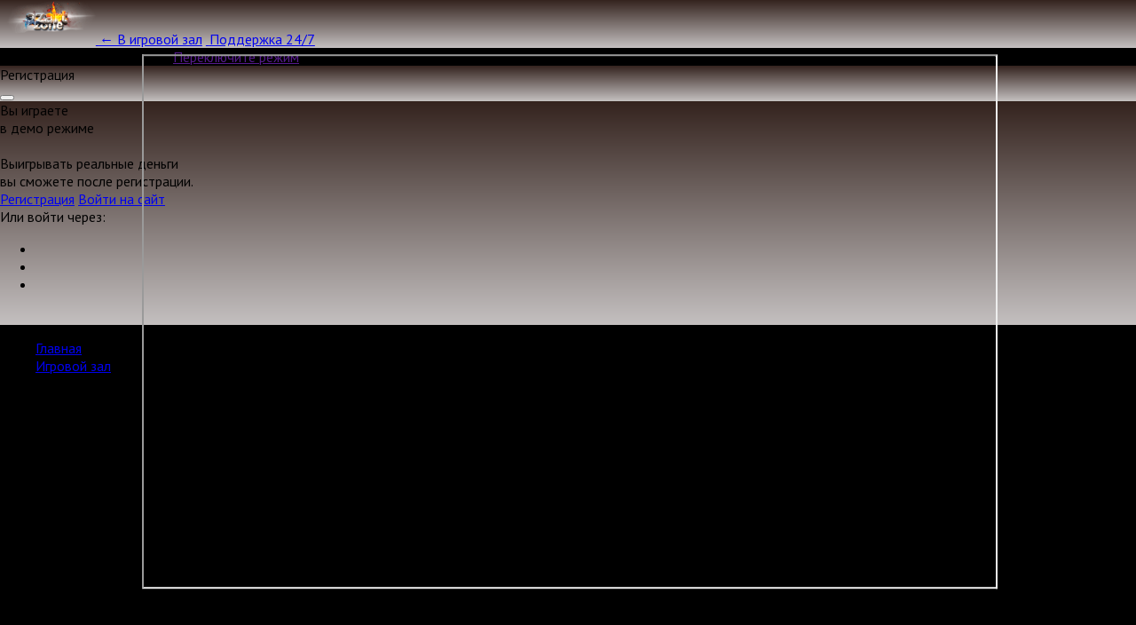

--- FILE ---
content_type: text/html; charset=UTF-8
request_url: https://internet-tver.ru/game/hotline
body_size: 303803
content:
<!DOCTYPE html>
<html lang="ru-RU">
<head>

	
		    <meta name="og:description" property="og:description" content="Игровой автомат Hotline – классический слот со стандартной начинкой и характеристиками. Играйте на деньги в лицензионном клубе в мобильной версии сайта, скачав приложение.">
    <link rel="canonical" href="https://internet-tver.ru/game/hotline">

    <title>Игровой автомат Hotline Игровоя автомат на деньги</title>
    <meta name="keywords" content="">
	    <meta name="viewport" content="width=device-width, initial-scale=1, viewport-fit=cover">
    <meta name="description" content="Игровой автомат Hotline – классический слот со стандартной начинкой и характеристиками. Играйте на деньги в лицензионном клубе в мобильной версии сайта, скачав приложение.">

    <script type="text/javascript">var CONFIG_GLOBAL = {
            'CDN': 'https:\/\/cdn-vlk.org\/',
            'isAuth': false,
            'uid': 0,
            'minFlashPlayerVersion': '14.0.0',
            'isFun': 0,
            'staticDir': 'v3',
            'templatesPath': '\/files\/v3\/templates\/',
            'defaultTemplatesPath': '\/files\/default\/templates\/',
            'socialAuthDomain': 'https:\/\/slotoauth.com\/',
            'fileCache': 20210826110613,
            'sg': 'vulcan',
            'isMobile': false,
            'isTablet': false,
            'isHtml5': false,
            'funds': { 'formats': { 'USD': '%s%F,%D', 'RUB': '%F,%D %s' }, 'symbols': { 'USD': '$', 'RUB': '\u20bd' } },
            'userCurrency': { 'code': 'RUB', 'rate': 73.2781 }
        };</script>
	        <link rel="shortcut icon" type="image/x-icon" href="/uploads/pictures/favicon.png">
        <link href="/uploads/pictures/favicon.png" rel="mask-icon">
        <link href="/uploads/pictures/favicon.png" rel="icon" type="image/ico">
	
    <style>
	    .game-layout__header {
            background: linear-gradient(180deg,#34231e,#c4c0c0) !important;
        }
	    .game-layout__wrap-slot {
            background: #34231e!important;
        }
	    .game-layout-aside__body,
        .game-layout-aside__header {
            border-bottom-color: #c4c0c0!important;
            border-left-color: #c4c0c0!important;
		    background: linear-gradient(180deg,#34231e,#c4c0c0) !important;
        }
    </style>
    <link href="https://cdn-vlk.org/files/v3/css/build/core-v3-0fb9b05c6e86081caa37.css" rel="stylesheet">
    <link href="https://cdn-vlk.org/files/v3/css/build/stocks-v3-9cf8a83745eee9885895.css" rel="stylesheet">
    <link href="https://cdn-vlk.org/files/v3/css/build/flexible-v3-5d3123757e237d87d266.css" rel="stylesheet">
    <script src="https://cdn-vlk.org/files/default/js/build/default-e392ebfc1b1e8d959f78.js" crossorigin="anonymous"></script>
    <script src="https://cdn-vlk.org/files/default/js/build/common-7a7ffd0f391e92d6257b.js" crossorigin="anonymous"></script>
    <script src="https://cdn-vlk.org/files/v3/js/build/v3-common-5fc1f63c5a38358fe2c9.js" crossorigin="anonymous"></script>
    <script src="https://cdn-vlk.org/files/v3/js/build/v3-default-88861073f1290e43d2b8.js" crossorigin="anonymous"></script>
    <script type="text/javascript">
        window.$templateFactory = new TemplateFactory( {
            baseUrl: CONFIG_GLOBAL.templatesPath,
            defaultBaseUrl: CONFIG_GLOBAL.defaultTemplatesPath
        } );
        Pod.declare( '$templateFactory', $templateFactory );
    </script>
    <script type="text/javascript">        Pod.declare( 'config.I18n', {
            'locale': 'ru_RU',
            'sourceLanguage': 'ru_RU',
            'messages': []
        } );
        Pod.require( [ 'I18n', 'config.I18n' ], function ( I18n, config ) {
            var $i18n = new I18n();

            $i18n
                .setSourceLang( config.sourceLanguage )
                .setLocale( config.locale )
                .setMessages( config.locale, config.messages )
            ;

            window.$i18n = $i18n;
            Pod.declare( '$i18n', $i18n );

            window.__ = $i18n.getText.bind( $i18n );
            $( document ).trigger( 'i18nInitialized' );
        } );</script>
    <script type="text/javascript">    $( function () {
            var loadPageTime = (new Date()).getTime();
            var timeBetweenLoadPageAndStartReg = null;
            $( 'body' )
                .on( 'change', '#registration_form input, #reg_form input', function () {
                    if ( null === timeBetweenLoadPageAndStartReg ) {
                        timeBetweenLoadPageAndStartReg = (new Date()).getTime() - loadPageTime;
                        setCookie( 'before_filling_time', timeBetweenLoadPageAndStartReg / 1000, 1, '/' );
                    }
                } )
                .on( 'beforeSubmit', '#registration_form,#reg_form', function () {
                    setCookie( 'after_filling_time', ((new Date()).getTime() - loadPageTime) / 1000, 1, '/' );
                } );
        } );</script>
    <script type="text/javascript" src="https://cdn-vlk.org/files/default/js/jquery.timers.js"></script>
    <style type="text/css">
		html, body {
			background: #000000;
			height: 100%
		}
    </style>
    <style type="text/css">@import url(https://fonts.googleapis.com/css?family=PT+Sans:400,400i,700,700i&subset=cyrillic);</style>
    <style type="text/css">@import url(https://fonts.googleapis.com/css?family=PT+Sans:700&subset=cyrillic);</style>
    <style>
		.slot-menu__desktop-container {
			height: 83vh !important;
			width: 75vw !important;
		}

		iframe#game-iframe {
			width: 100% !important;
			height: 100% !important;
		}

        html {
	                      -ms-touch-action: manipulation;
	                      touch-action: manipulation
                      }

body {
	background: #000;
	height: 100%;
	font-family: 'PT Sans', Arial, sans-serif;
	margin: 0
}

#slot-menu {
	width: 100%;
	height: 100%
}

.slot-modal {
	position: absolute;
	bottom: 0;
	top: 0;
	left: 0;
	right: 0;
	z-index: 125;
	background: rgba(0, 0, 0, 0.9);
	display: -webkit-inline-box;
	display: -ms-inline-flexbox;
	display: inline-flex;
	-webkit-box-pack: center;
	-ms-flex-pack: center;
	justify-content: center;
	-webkit-box-align: center;
	-ms-flex-align: center;
	align-items: center;
	font-size: 15px;
	color: #fff
}

.slot-modal--hidden {
	display: none
}

.slot-modal--fullscreen {
	background: none
}

.slot-modal--mobile {
	background: #000
}

.slot-modal__content {
	text-align: center
}

.slot-modal__title {
	font-size: 20px;
	line-height: 26px;
	font-weight: bold;
	margin-bottom: 16px
}

.slot-modal__title--info {
	margin-top: 24px;
	text-align: left
}

.popup_wrapper_slotmenu {
	border-radius: 8px;
	padding: 10px 0;
	background: #e6f3ff;
	position: relative
}

.slot-modal__menu {
	position: absolute;
	left: 0;
	top: 0;
	bottom: 0
}

.slot-menu-mobile {
	position: fixed;
	top: 0;
	bottom: 0;
	right: 0;
	left: 0;
	z-index: 30;
	width: 100%;
	height: 100vh;
	-ms-touch-action: manipulation;
	touch-action: manipulation
}

.slot-button {
	display: inline-block;
	border-radius: 6px;
	padding: 9px 30px;
	text-decoration: none;
	color: #fff;
	font-size: 22px;
	font-weight: bold;
	text-align: center;
	text-shadow: 0 -1px 0 rgba(10, 10, 10, 0.5), 0 -1px 0 rgba(10, 10, 10, 0.5);
	background-image: -webkit-gradient(linear, left top, left bottom, from(#a09f9f), to(#4d4c4c));
	background-image: -webkit-linear-gradient(top, #a09f9f, #4d4c4c);
	background-image: -o-linear-gradient(top, #a09f9f, #4d4c4c);
	background-image: linear-gradient(to bottom, #a09f9f, #4d4c4c);
	-webkit-box-shadow: inset 0 2px 0 0 rgba(255, 255, 255, 0.5);
	box-shadow: inset 0 2px 0 0 rgba(255, 255, 255, 0.5);
	border: solid 0.5px #515151
}

.slot-button:active {
	background-image: -webkit-gradient(linear, left bottom, left top, from(#a09f9f), to(#4d4c4c));
	background-image: -webkit-linear-gradient(bottom, #a09f9f, #4d4c4c);
	background-image: -o-linear-gradient(bottom, #a09f9f, #4d4c4c);
	background-image: linear-gradient(to top, #a09f9f, #4d4c4c);
	-webkit-box-shadow: inset 0 8px 8px 0 rgba(0, 0, 0, 0.5);
	box-shadow: inset 0 8px 8px 0 rgba(0, 0, 0, 0.5)
}

.slot-button--disabled {
	pointer-events: none;
	opacity: 0.3
}

.slot-button--active {
	background-image: -webkit-gradient(linear, left bottom, left top, from(#008101), to(#00d426));
	background-image: -webkit-linear-gradient(bottom, #008101, #00d426);
	background-image: -o-linear-gradient(bottom, #008101, #00d426);
	background-image: linear-gradient(to top, #008101, #00d426);
	-webkit-box-shadow: inset 0 2px 0 0 rgba(255, 255, 255, 0.5);
	box-shadow: inset 0 2px 0 0 rgba(255, 255, 255, 0.5);
	border: solid 1px #175303
}

.slot-button--active:active {
	background-image: -webkit-gradient(linear, left top, left bottom, from(#008101), to(#00d426));
	background-image: -webkit-linear-gradient(top, #008101, #00d426);
	background-image: -o-linear-gradient(top, #008101, #00d426);
	background-image: linear-gradient(to bottom, #008101, #00d426);
	-webkit-box-shadow: inset 0 8px 8px 0 rgba(0, 0, 0, 0.5);
	box-shadow: inset 0 8px 8px 0 rgba(0, 0, 0, 0.5);
	border: solid 1px #175303
}

.slot-button--motivate {
	background-image: -webkit-gradient(linear, left bottom, left top, from(#4d4c4c), to(#a09f9f));
	background-image: -webkit-linear-gradient(bottom, #4d4c4c, #a09f9f);
	background-image: -o-linear-gradient(bottom, #4d4c4c, #a09f9f);
	background-image: linear-gradient(to top, #4d4c4c, #a09f9f);
	-webkit-box-shadow: inset 0 2px 0 0 rgba(255, 255, 255, 0.5);
	box-shadow: inset 0 2px 0 0 rgba(255, 255, 255, 0.5);
	border: solid 1px #515151
}

.slot-button--motivate:active {
	background-image: -webkit-gradient(linear, left top, left bottom, from(#4d4c4c), to(#a09f9f));
	background-image: -webkit-linear-gradient(top, #4d4c4c, #a09f9f);
	background-image: -o-linear-gradient(top, #4d4c4c, #a09f9f);
	background-image: linear-gradient(to bottom, #4d4c4c, #a09f9f);
	-webkit-box-shadow: inset 0 8px 8px 0 rgba(0, 0, 0, 0.5);
	box-shadow: inset 0 8px 8px 0 rgba(0, 0, 0, 0.5);
	border: solid 1px #515151
}

.slot-spin {
	border: none;
	outline: none;
	position: relative;
	display: -webkit-box;
	display: -ms-flexbox;
	display: flex;
	-webkit-box-pack: center;
	-ms-flex-pack: center;
	justify-content: center;
	-webkit-box-align: center;
	-ms-flex-align: center;
	align-items: center;
	width: 73px;
	height: 73px;
	border-radius: 100px;
	margin-bottom: 16px;
	background: -webkit-radial-gradient(60% 60%, #DFFDA6 0%, #C6FE28 40%, #77CE33 70%);
	background: -o-radial-gradient(60% 60%, #DFFDA6 0%, #C6FE28 40%, #77CE33 70%);
	background: radial-gradient(60% 60%, #DFFDA6 0%, #C6FE28 40%, #77CE33 70%);
	-webkit-box-shadow: inset 0 2px 5px 0 #76CE33, inset 0 5px 5px 0 rgba(201, 255, 126, 0.86), inset 0 -5px 3px 0 #1D8808;
	box-shadow: inset 0 2px 5px 0 #76CE33, inset 0 5px 5px 0 rgba(201, 255, 126, 0.86), inset 0 -5px 3px 0 #1D8808;
	border: 2px solid #005C02;
	text-decoration: none;
	-webkit-animation-name: spin;
	animation-name: spin;
	-webkit-animation-duration: 6s;
	animation-duration: 6s;
	-webkit-animation-timing-function: ease;
	animation-timing-function: ease;
	-webkit-animation-iteration-count: 1;
	animation-iteration-count: 1;
	-webkit-tap-highlight-color: rgba(0, 0, 0, 0)
}

@media only screen and (min-width: 668px) {
	.slot-spin {
		width: 95px;
		height: 95px
	}
}

.slot-spin .slot-spin__icon .slot-spin__icon-stroke {
	fill: #7AD419
}

.slot-spin .slot-spin__icon .slot-spin__icon-arrow {
	fill: #008404
}

.slot-spin .slot-spin__count {
	display: none
}

.slot-spin--hidden {
	visibility: hidden
}

.slot-spin:hover {
	background: -webkit-radial-gradient(60% 60%, #fcfff6 0%, #e7ffa4 40%, #58aa18 70%);
	background: -o-radial-gradient(60% 60%, #fcfff6 0%, #e7ffa4 40%, #58aa18 70%);
	background: radial-gradient(60% 60%, #fcfff6 0%, #e7ffa4 40%, #58aa18 70%)
}

.slot-spin:active {
	background: -webkit-radial-gradient(60% 60%, #dffda6 0%, #c6fe28 40%, #77ce33 70%);
	background: -o-radial-gradient(60% 60%, #dffda6 0%, #c6fe28 40%, #77ce33 70%);
	background: radial-gradient(60% 60%, #dffda6 0%, #c6fe28 40%, #77ce33 70%);
	-webkit-box-shadow: inset 0 10px 15px 5px rgba(0, 0, 0, 0.7), inset 0 -10px 6px 0 #1d8808, inset 0 3px 10px 0 #76ce33;
	box-shadow: inset 0 10px 15px 5px rgba(0, 0, 0, 0.7), inset 0 -10px 6px 0 #1d8808, inset 0 3px 10px 0 #76ce33
}

.slot-spin:disabled {
	visibility: hidden
}

.slot-spin--freespins {
	background: -webkit-radial-gradient(60% 60%, #e0baff 0%, #dd59f4 40%, #4f039c 70%);
	background: -o-radial-gradient(60% 60%, #e0baff 0%, #dd59f4 40%, #4f039c 70%);
	background: radial-gradient(60% 60%, #e0baff 0%, #dd59f4 40%, #4f039c 70%);
	-webkit-box-shadow: inset 0 2px 5px 0 #c46bff, inset 0 5px 5px 0 rgba(196, 107, 255, 0.87), inset 0 -5px 3px 0 #38025b;
	box-shadow: inset 0 2px 5px 0 #c46bff, inset 0 5px 5px 0 rgba(196, 107, 255, 0.87), inset 0 -5px 3px 0 #38025b;
	border: solid 2px #481670
}

.slot-spin--freespins .slot-spin__icon {
	width: 70%;
	height: 70%
}

.slot-spin--freespins .slot-spin__icon .slot-spin__icon-stroke {
	fill: #fff
}

.slot-spin--freespins .slot-spin__icon .slot-spin__icon-arrow {
	fill: #920295
}

.slot-spin--freespins .slot-spin__count {
	display: block;
	font-size: 18px;
	font-weight: 700;
	color: #920295;
	position: absolute;
	top: 50%;
	left: 50%;
	-webkit-transform: translate(-50%, -50%);
	-ms-transform: translate(-50%, -50%);
	transform: translate(-50%, -50%)
}

.slot-spin--freespins:hover {
	background-image: -webkit-radial-gradient(50% 49%, circle, #f0ddff, #f09ffe 45%, #6f16c9 70%);
	background-image: -o-radial-gradient(50% 49%, circle, #f0ddff, #f09ffe 45%, #6f16c9 70%);
	background-image: radial-gradient(circle at 50% 49%, #f0ddff, #f09ffe 45%, #6f16c9 70%)
}

.slot-spin--freespins:active {
	background: -webkit-radial-gradient(60% 60%, #e0baff 0%, #dd59f4 40%, #4f039c 70%);
	background: -o-radial-gradient(60% 60%, #e0baff 0%, #dd59f4 40%, #4f039c 70%);
	background: radial-gradient(60% 60%, #e0baff 0%, #dd59f4 40%, #4f039c 70%);
	-webkit-box-shadow: inset 0 10px 15px 5px rgba(0, 0, 0, 0.7), inset 0 -10px 6px 0 #c46bff, inset 0 3px 10px 0 #38025b;
	box-shadow: inset 0 10px 15px 5px rgba(0, 0, 0, 0.7), inset 0 -10px 6px 0 #c46bff, inset 0 3px 10px 0 #38025b
}

@-webkit-keyframes spin {
	10% {
		-webkit-transform: rotate(0deg);
		transform: rotate(0deg)
	}
	20% {
		-webkit-transform: rotate(360deg);
		transform: rotate(360deg)
	}
	30% {
		-webkit-transform: rotate(360deg);
		transform: rotate(360deg)
	}
	40% {
		-webkit-transform: rotate(360deg);
		transform: rotate(360deg)
	}
	50% {
		-webkit-transform: rotate(720deg);
		transform: rotate(720deg)
	}
	60% {
		-webkit-transform: rotate(720deg);
		transform: rotate(720deg)
	}
	70% {
		-webkit-transform: rotate(720deg);
		transform: rotate(720deg)
	}
	80% {
		-webkit-transform: rotate(1080deg);
		transform: rotate(1080deg)
	}
	90% {
		-webkit-transform: rotate(1080deg);
		transform: rotate(1080deg)
	}
	100% {
		-webkit-transform: rotate(1080deg);
		transform: rotate(1080deg)
	}
}

@keyframes spin {
	10% {
		-webkit-transform: rotate(0deg);
		transform: rotate(0deg)
	}
	20% {
		-webkit-transform: rotate(360deg);
		transform: rotate(360deg)
	}
	30% {
		-webkit-transform: rotate(360deg);
		transform: rotate(360deg)
	}
	40% {
		-webkit-transform: rotate(360deg);
		transform: rotate(360deg)
	}
	50% {
		-webkit-transform: rotate(720deg);
		transform: rotate(720deg)
	}
	60% {
		-webkit-transform: rotate(720deg);
		transform: rotate(720deg)
	}
	70% {
		-webkit-transform: rotate(720deg);
		transform: rotate(720deg)
	}
	80% {
		-webkit-transform: rotate(1080deg);
		transform: rotate(1080deg)
	}
	90% {
		-webkit-transform: rotate(1080deg);
		transform: rotate(1080deg)
	}
	100% {
		-webkit-transform: rotate(1080deg);
		transform: rotate(1080deg)
	}
}

.slot-double, .slot-double-vertical {
	border: none;
	outline: none;
	position: relative;
	display: -webkit-box;
	display: -ms-flexbox;
	display: flex;
	-webkit-box-pack: center;
	-ms-flex-pack: center;
	justify-content: center;
	-webkit-box-align: center;
	-ms-flex-align: center;
	align-items: center;
	width: 73px;
	height: 73px;
	border-radius: 100px;
	margin-bottom: 16px;
	background: -webkit-radial-gradient(60% 60%, #FFFABA 0%, #FF912E 40%, #E48000 70%);
	background: -o-radial-gradient(60% 60%, #FFFABA 0%, #FF912E 40%, #E48000 70%);
	background: radial-gradient(60% 60%, #FFFABA 0%, #FF912E 40%, #E48000 70%);
	-webkit-box-shadow: inset 0 2px 5px 0 #FFB127, inset 0 5px 5px 0 rgba(255, 219, 130, 0.86), inset 0 -5px 3px 0 #AC4000;
	box-shadow: inset 0 2px 5px 0 #FFB127, inset 0 5px 5px 0 rgba(255, 219, 130, 0.86), inset 0 -5px 3px 0 #AC4000;
	-webkit-tap-highlight-color: rgba(0, 0, 0, 0)
}

@media only screen and (min-width: 668px) {
	.slot-double, .slot-double-vertical {
		width: 95px;
		height: 95px
	}
}

.slot-double:after, .slot-double-vertical:after {
	content: '';
	position: absolute;
	width: calc(73px - 2px);
	height: calc(73px - 2px);
	border-radius: 100px;
	border: 2px solid #B54200;
	left: -1px;
	top: -1px
}

@media only screen and (min-width: 668px) {
	.slot-double:after, .slot-double-vertical:after {
		width: calc(95px - 2px);
		height: calc(95px - 2px)
	}
}

.slot-double--hidden, .slot-double-vertical--hidden {
	visibility: hidden
}

.slot-double:hover, .slot-double-vertical:hover {
	background: -webkit-radial-gradient(60% 60%, #fff 0%, #FF8A2E 40%, #FFA22B 70%);
	background: -o-radial-gradient(60% 60%, #fff 0%, #FF8A2E 40%, #FFA22B 70%);
	background: radial-gradient(60% 60%, #fff 0%, #FF8A2E 40%, #FFA22B 70%)
}

.slot-double:active, .slot-double-vertical:active {
	background: -webkit-radial-gradient(60% 60%, #FFFABA 0%, #FF912E 40%, #E48000 70%);
	background: -o-radial-gradient(60% 60%, #FFFABA 0%, #FF912E 40%, #E48000 70%);
	background: radial-gradient(60% 60%, #FFFABA 0%, #FF912E 40%, #E48000 70%);
	-webkit-box-shadow: inset 0 10px 15px 0 rgba(64, 0, 0, 0.7), inset 0 -10px 6px 0 #FFB127, inset 0 3px 10px 0 #8E3800;
	box-shadow: inset 0 10px 15px 0 rgba(64, 0, 0, 0.7), inset 0 -10px 6px 0 #FFB127, inset 0 3px 10px 0 #8E3800;
	padding-top: 3px
}

.slot-auto {
	width: 45px;
	height: 45px;
	border: none;
	outline: none;
	position: relative;
	display: block;
	border-radius: 50px;
	font-size: 12px;
	line-height: 11px;
	font-weight: bold;
	text-transform: uppercase;
	background: -webkit-radial-gradient(60% 60%, #FFAEAB 0%, #FF5851 40%, #9C0A03 70%);
	background: -o-radial-gradient(60% 60%, #FFAEAB 0%, #FF5851 40%, #9C0A03 70%);
	background: radial-gradient(60% 60%, #FFAEAB 0%, #FF5851 40%, #9C0A03 70%);
	-webkit-box-shadow: inset 0 0 9px 0 #FF6B6B, inset 0 3px 3px 0 rgba(244, 86, 86, 0.86), inset 0 -3px 4px 0 #600000;
	box-shadow: inset 0 0 9px 0 #FF6B6B, inset 0 3px 3px 0 rgba(244, 86, 86, 0.86), inset 0 -3px 4px 0 #600000
}

@media only screen and (min-width: 668px) {
	.slot-auto {
		width: 70px;
		height: 70px;
		font-size: 16px;
		line-height: normal
	}
}

.slot-auto:before {
	content: 'auto';
	display: -webkit-box;
	display: -ms-flexbox;
	display: flex;
	-webkit-box-pack: center;
	-ms-flex-pack: center;
	justify-content: center;
	-webkit-box-align: center;
	-ms-flex-align: center;
	align-items: center;
	color: #FFF;
	margin: 0 auto;
	position: absolute;
	width: 45px;
	height: 45px;
	left: 0;
	top: 0
}

@media only screen and (min-width: 668px) {
	.slot-auto:before {
		width: calc(70px);
		height: calc(70px)
	}
}

.slot-auto:after {
	content: '';
	position: absolute;
	width: calc(45px - 2px);
	height: calc(45px - 2px);
	border-radius: 80px;
	border: 2px solid #810500;
	left: -1px;
	top: -1px
}

@media only screen and (min-width: 668px) {
	.slot-auto:after {
		width: calc(70px - 2px);
		height: calc(70px - 2px)
	}
}

.slot-auto:hover {
	background: -webkit-radial-gradient(60% 60%, #FFD1CF 0%, #FF938F 40%, #C52019 70%);
	background: -o-radial-gradient(60% 60%, #FFD1CF 0%, #FF938F 40%, #C52019 70%);
	background: radial-gradient(60% 60%, #FFD1CF 0%, #FF938F 40%, #C52019 70%)
}

.slot-auto:active {
	background: -webkit-radial-gradient(60% 60%, #DC5651 0%, #D02821 40%, #9C0A03 70%);
	background: -o-radial-gradient(60% 60%, #DC5651 0%, #D02821 40%, #9C0A03 70%);
	background: radial-gradient(60% 60%, #DC5651 0%, #D02821 40%, #9C0A03 70%);
	-webkit-box-shadow: inset 0 3px 8px 0 #590000, inset 0 -3px 4px 0 #600000;
	box-shadow: inset 0 3px 8px 0 #590000, inset 0 -3px 4px 0 #600000
}

.slot-auto:active:before {
	padding-top: 1px
}

.slot-auto--active {
	background: -webkit-radial-gradient(60% 60%, #DFFDA6 0%, #C6FE28 40%, #5FB919 70%);
	background: -o-radial-gradient(60% 60%, #DFFDA6 0%, #C6FE28 40%, #5FB919 70%);
	background: radial-gradient(60% 60%, #DFFDA6 0%, #C6FE28 40%, #5FB919 70%);
	-webkit-box-shadow: inset 0 0 9px 0 #76CE33, inset 0 3px 3px 0 rgba(201, 255, 126, 0.86), inset 0 -3px 4px 0 #1D8808;
	box-shadow: inset 0 0 9px 0 #76CE33, inset 0 3px 3px 0 rgba(201, 255, 126, 0.86), inset 0 -3px 4px 0 #1D8808
}

.slot-auto--active:hover {
	background: -webkit-radial-gradient(60% 60%, #fcfff6 0%, #e7ffa4 40%, #58aa18 70%);
	background: -o-radial-gradient(60% 60%, #fcfff6 0%, #e7ffa4 40%, #58aa18 70%);
	background: radial-gradient(60% 60%, #fcfff6 0%, #e7ffa4 40%, #58aa18 70%)
}

.slot-auto--active:active {
	background: -webkit-radial-gradient(60% 60%, #dffda6 0%, #c6fe28 40%, #77ce33 70%);
	background: -o-radial-gradient(60% 60%, #dffda6 0%, #c6fe28 40%, #77ce33 70%);
	background: radial-gradient(60% 60%, #dffda6 0%, #c6fe28 40%, #77ce33 70%);
	-webkit-box-shadow: inset 0 3px 8px 0 #122A00, inset 0 -3px 4px 0 #1D8808;
	box-shadow: inset 0 3px 8px 0 #122A00, inset 0 -3px 4px 0 #1D8808
}

.slot-auto--active:before {
	content: 'auto';
	display: -webkit-box;
	display: -ms-flexbox;
	display: flex;
	-webkit-box-pack: center;
	-ms-flex-pack: center;
	justify-content: center;
	-webkit-box-align: center;
	-ms-flex-align: center;
	align-items: center;
	color: #005C02;
	position: absolute;
	width: 45px;
	height: 45px;
	left: 0;
	top: 0
}

@media only screen and (min-width: 668px) {
	.slot-auto--active:before {
		width: calc(70px - 2px);
		height: calc(70px - 2px)
	}
}

.slot-auto--active:active:before {
	padding-top: 1px
}

.slot-auto--active:after {
	content: '';
	position: absolute;
	width: calc(45px - 2px);
	height: calc(45px - 2px);
	border-radius: 80px;
	border: 2px solid #005C02;
	left: -1px;
	top: -1px
}

@media only screen and (min-width: 668px) {
	.slot-auto--active:after {
		width: calc(70px - 2px);
		height: calc(70px - 2px)
	}
}

.slot-auto--hidden {
	visibility: hidden
}

.slot-freespins {
	width: 45px;
	height: 45px;
	border: none;
	outline: none;
	position: relative;
	display: block;
	border-radius: 50px;
	font-size: 12px;
	line-height: 11px;
	font-weight: bold;
	text-transform: uppercase;
	padding: 0
}

@media only screen and (min-width: 668px) {
	.slot-freespins {
		width: 70px;
		height: 70px;
		font-size: 16px;
		line-height: normal
	}
}

.slot-freespins--active {
	-webkit-box-shadow: inset 0 0 9px 0 #76ce33, inset 0 3px 3px 0 rgba(201, 255, 126, 0.87), inset 0 -3px 4px 0 #1d8808;
	box-shadow: inset 0 0 9px 0 #76ce33, inset 0 3px 3px 0 rgba(201, 255, 126, 0.87), inset 0 -3px 4px 0 #1d8808;
	background-image: -webkit-radial-gradient(50% 50%, circle, #dffda6, #c6fe28 45%, #5fb919 70%);
	background-image: -o-radial-gradient(50% 50%, circle, #dffda6, #c6fe28 45%, #5fb919 70%);
	background-image: radial-gradient(circle at 50% 50%, #dffda6, #c6fe28 45%, #5fb919 70%);
	border: solid 2px #005c02;
	color: #005c02
}

.slot-freespins--active:hover {
	background: -webkit-radial-gradient(60% 60%, #ebfcca 0%, #dbff75 40%, #82e137 70%);
	background: -o-radial-gradient(60% 60%, #ebfcca 0%, #dbff75 40%, #82e137 70%);
	background: radial-gradient(60% 60%, #ebfcca 0%, #dbff75 40%, #82e137 70%)
}

.slot-freespins--active:active {
	background: -webkit-radial-gradient(60% 60%, #b7e957 0%, #94c508 40%, #5fb919 70%);
	background: -o-radial-gradient(60% 60%, #b7e957 0%, #94c508 40%, #5fb919 70%);
	background: radial-gradient(60% 60%, #b7e957 0%, #94c508 40%, #5fb919 70%);
	-webkit-box-shadow: inset 0 3px 8px 0 #122a00, inset 0 -3px 4px 0 #1d8808;
	box-shadow: inset 0 3px 8px 0 #122a00, inset 0 -3px 4px 0 #1d8808
}

.slot-freespins--inactive {
	-webkit-box-shadow: inset 0 0 9px 0 #c46bff, inset 0 -3px 4px 0 #38025b, inset 0 3px 3px 0 rgba(196, 107, 255, 0.87);
	box-shadow: inset 0 0 9px 0 #c46bff, inset 0 -3px 4px 0 #38025b, inset 0 3px 3px 0 rgba(196, 107, 255, 0.87);
	background-image: -webkit-radial-gradient(50% 49%, circle, #e0baff, #dd59f4 45%, #4f039c 70%);
	background-image: -o-radial-gradient(50% 49%, circle, #e0baff, #dd59f4 45%, #4f039c 70%);
	background-image: radial-gradient(circle at 50% 49%, #e0baff, #dd59f4 45%, #4f039c 70%);
	border: solid 2px #481670;
	color: #fff
}

.slot-freespins--inactive:hover {
	background: -webkit-radial-gradient(60% 60%, #f1e0ff 0%, #f1a1ff 40%, #7828ca 70%);
	background: -o-radial-gradient(60% 60%, #f1e0ff 0%, #f1a1ff 40%, #7828ca 70%);
	background: radial-gradient(60% 60%, #f1e0ff 0%, #f1a1ff 40%, #7828ca 70%)
}

.slot-freespins--inactive:active {
	background: -webkit-radial-gradient(60% 60%, #ae81d2 0%, #ae35c3 40%, #4f039c 70%);
	background: -o-radial-gradient(60% 60%, #ae81d2 0%, #ae35c3 40%, #4f039c 70%);
	background: radial-gradient(60% 60%, #ae81d2 0%, #ae35c3 40%, #4f039c 70%);
	-webkit-box-shadow: inset 0 3px 8px 0 #2a0642, inset 0 -3px 4px 0 #38025b;
	box-shadow: inset 0 3px 8px 0 #2a0642, inset 0 -3px 4px 0 #38025b
}

.slot-emulator {
	width: 45px;
	height: 45px;
	margin-top: -60px;
	background-image: -webkit-gradient(linear, left top, left bottom, from(#5f5f5f), to(#000));
	background-image: -webkit-linear-gradient(top, #5f5f5f, #000);
	background-image: -o-linear-gradient(top, #5f5f5f, #000);
	background-image: linear-gradient(to bottom, #5f5f5f, #000);
	border: solid 2px #444;
	border-radius: 50%;
	display: -webkit-box;
	display: -ms-flexbox;
	display: flex;
	-webkit-box-pack: center;
	-ms-flex-pack: center;
	justify-content: center;
	-webkit-box-align: center;
	-ms-flex-align: center;
	align-items: center;
	margin-bottom: 16px
}

.slot-emulator:active {
	background-image: -webkit-gradient(linear, left top, left bottom, color-stop(3%, #303433), to(#5f5f5f));
	background-image: -webkit-linear-gradient(top, #303433 3%, #5f5f5f);
	background-image: -o-linear-gradient(top, #303433 3%, #5f5f5f);
	background-image: linear-gradient(to bottom, #303433 3%, #5f5f5f);
	-webkit-box-shadow: inset 0 8px 7px 0 rgba(0, 0, 0, 0.5);
	box-shadow: inset 0 8px 7px 0 rgba(0, 0, 0, 0.5)
}

.slot-emulator--hidden {
	visibility: hidden
}

.slot-lobbyurl {
	width: 45px;
	height: 45px;
	background-image: -webkit-gradient(linear, left top, left bottom, from(#5f5f5f), to(#000));
	background-image: -webkit-linear-gradient(top, #5f5f5f, #000);
	background-image: -o-linear-gradient(top, #5f5f5f, #000);
	background-image: linear-gradient(to bottom, #5f5f5f, #000);
	border: solid 2px #444;
	border-radius: 50%;
	display: -webkit-box;
	display: -ms-flexbox;
	display: flex;
	-webkit-box-pack: center;
	-ms-flex-pack: center;
	justify-content: center;
	-webkit-box-align: center;
	-ms-flex-align: center;
	align-items: center;
	margin-bottom: 16px
}

.slot-lobbyurl:active {
	background-image: -webkit-gradient(linear, left top, left bottom, color-stop(3%, #303433), to(#5f5f5f));
	background-image: -webkit-linear-gradient(top, #303433 3%, #5f5f5f);
	background-image: -o-linear-gradient(top, #303433 3%, #5f5f5f);
	background-image: linear-gradient(to bottom, #303433 3%, #5f5f5f);
	-webkit-box-shadow: inset 0 8px 7px 0 rgba(0, 0, 0, 0.5);
	box-shadow: inset 0 8px 7px 0 rgba(0, 0, 0, 0.5)
}

.slot-lobbyurl:focus {
	outline: none
}

.slot-lobbyurl--hidden {
	visibility: hidden
}

.modal-menu {
	display: -webkit-box;
	display: -ms-flexbox;
	display: flex;
	-webkit-box-orient: vertical;
	-webkit-box-direction: normal;
	-ms-flex-direction: column;
	flex-direction: column;
	-webkit-box-pack: start;
	-ms-flex-pack: start;
	justify-content: flex-start;
	width: 65px;
	background-color: #444;
	-webkit-box-shadow: inset -10px 0 40px 0 rgba(0, 0, 0, 0.5);
	box-shadow: inset -10px 0 40px 0 rgba(0, 0, 0, 0.5)
}

.modal-menu__item {
	min-height: 58px;
	display: -webkit-box;
	display: -ms-flexbox;
	display: flex;
	-webkit-box-pack: center;
	-ms-flex-pack: center;
	justify-content: center;
	-webkit-box-align: center;
	-ms-flex-align: center;
	align-items: center;
	border-bottom: 3px solid #000
}

.modal-menu__item--currency {
	font-size: 30px
}

.modal-menu__item--active, .modal-menu__item:hover {
	background: #000
}

.modal-menu__item--active .modal-menu__icon, .modal-menu__item:hover .modal-menu__icon {
	opacity: 1
}

.modal-menu__icon {
	opacity: 0.3
}

.modal-sound {
	text-align: center;
	width: 320px
}

.modal-sound__state {
	display: -webkit-box;
	display: -ms-flexbox;
	display: flex;
	-webkit-box-pack: justify;
	-ms-flex-pack: justify;
	justify-content: space-between;
	-webkit-box-align: center;
	-ms-flex-align: center;
	align-items: center;
	margin: 24px 15px 0 30px;
	line-height: inherit
}

.modal-sound__text {
	font-size: 20px;
	font-weight: bold;
	color: #fff
}

.modal-sound-switch {
	width: 70px;
	height: 35px;
	border-radius: 50px;
	background-image: -webkit-gradient(linear, left top, left bottom, from(#484a4a), to(#343333));
	background-image: -webkit-linear-gradient(top, #484a4a, #343333);
	background-image: -o-linear-gradient(top, #484a4a, #343333);
	background-image: linear-gradient(to bottom, #484a4a, #343333);
	-webkit-box-shadow: inset 0 10px 10px 0 rgba(0, 0, 0, 0.5);
	box-shadow: inset 0 10px 10px 0 rgba(0, 0, 0, 0.5);
	display: -webkit-box;
	display: -ms-flexbox;
	display: flex;
	-webkit-box-align: center;
	-ms-flex-align: center;
	align-items: center;
	-webkit-box-pack: start;
	-ms-flex-pack: start;
	justify-content: flex-start
}

.modal-sound-switch__switcher {
	display: -webkit-box;
	display: -ms-flexbox;
	display: flex;
	-webkit-box-align: center;
	-ms-flex-align: center;
	align-items: center;
	-webkit-box-pack: center;
	-ms-flex-pack: center;
	justify-content: center;
	width: 28px;
	height: 28px;
	border-radius: 50px;
	background-image: -webkit-gradient(linear, left bottom, left top, from(#4d4d4d), to(#727272));
	background-image: -webkit-linear-gradient(bottom, #4d4d4d, #727272);
	background-image: -o-linear-gradient(bottom, #4d4d4d, #727272);
	background-image: linear-gradient(to top, #4d4d4d, #727272);
	margin-left: 4px
}

.modal-sound__button {
	margin-top: 35px;
	-webkit-tap-highlight-color: transparent
}

.modal-sound__button a {
	-webkit-tap-highlight-color: transparent
}

.modal-sound-switch__icon {
	visibility: hidden
}

.modal-sound-switch--active {
	-webkit-box-pack: end;
	-ms-flex-pack: end;
	justify-content: flex-end
}

.modal-sound-switch--active .modal-sound-switch__switcher {
	background-image: -webkit-gradient(linear, left bottom, left top, from(#008101), to(#00d426));
	background-image: -webkit-linear-gradient(bottom, #008101, #00d426);
	background-image: -o-linear-gradient(bottom, #008101, #00d426);
	background-image: linear-gradient(to top, #008101, #00d426);
	margin-right: 4px
}

.modal-sound-switch--active .modal-sound-switch__icon {
	visibility: visible
}

.modal-bet {
	width: 62vw
}

.modal-bet__item {
	display: -webkit-box;
	display: -ms-flexbox;
	display: flex;
	-webkit-box-pack: justify;
	-ms-flex-pack: justify;
	justify-content: space-between;
	-webkit-box-align: center;
	-ms-flex-align: center;
	align-items: center;
	margin-bottom: 16px
}

.modal-bet__item-name {
	font-size: 16px
}

.modal-bet__controls {
	width: 150px;
	background-image: -webkit-gradient(linear, left top, left bottom, from(#484a4a), to(#343333));
	background-image: -webkit-linear-gradient(top, #484a4a, #343333);
	background-image: -o-linear-gradient(top, #484a4a, #343333);
	background-image: linear-gradient(to bottom, #484a4a, #343333);
	-webkit-box-shadow: inset 0 10px 10px 0 rgba(0, 0, 0, 0.5);
	box-shadow: inset 0 10px 10px 0 rgba(0, 0, 0, 0.5);
	border: solid 1px #373737;
	border-radius: 4px;
	display: -webkit-box;
	display: -ms-flexbox;
	display: flex
}

.modal-bet__control {
	width: 40px;
	color: #fff;
	font-size: 26px;
	font-weight: bold;
	border-radius: 4px;
	background-image: -webkit-gradient(linear, left top, left bottom, from(#a09f9f), to(#4c4b4b));
	background-image: -webkit-linear-gradient(top, #a09f9f, #4c4b4b);
	background-image: -o-linear-gradient(top, #a09f9f, #4c4b4b);
	background-image: linear-gradient(to bottom, #a09f9f, #4c4b4b);
	border: solid 1px #515151;
	line-height: 40px;
	-webkit-tap-highlight-color: rgba(0, 0, 0, 0);
	text-decoration: none
}

.modal-bet__control:active {
	background-image: -webkit-gradient(linear, left bottom, left top, from(#a09f9f), to(#4c4b4b));
	background-image: -webkit-linear-gradient(bottom, #a09f9f, #4c4b4b);
	background-image: -o-linear-gradient(bottom, #a09f9f, #4c4b4b);
	background-image: linear-gradient(to top, #a09f9f, #4c4b4b);
	-webkit-box-shadow: inset 0 8px 7px 0 rgba(0, 0, 0, 0.5);
	box-shadow: inset 0 8px 7px 0 rgba(0, 0, 0, 0.5)
}

.modal-bet__control--disabled {
	opacity: 0.3;
	pointer-events: none;
	cursor: default
}

.modal-bet__value {
	font-size: 15px;
	font-weight: bold;
	text-align: center;
	color: #ede512;
	line-height: 42px;
	-webkit-box-flex: 1;
	-ms-flex-positive: 1;
	flex-grow: 1
}

.modal-bet__bet-sum {
	border-radius: 4px;
	background-image: -webkit-gradient(linear, left top, left bottom, from(#484a4a), to(#343333));
	background-image: -webkit-linear-gradient(top, #484a4a, #343333);
	background-image: -o-linear-gradient(top, #484a4a, #343333);
	background-image: linear-gradient(to bottom, #484a4a, #343333);
	-webkit-box-shadow: inset 0 10px 10px 0 rgba(0, 0, 0, 0.5);
	box-shadow: inset 0 10px 10px 0 rgba(0, 0, 0, 0.5);
	border: solid 1px #373737;
	line-height: 35px;
	display: -webkit-box;
	display: -ms-flexbox;
	display: flex;
	-webkit-box-pack: justify;
	-ms-flex-pack: justify;
	justify-content: space-between;
	-webkit-box-align: center;
	-ms-flex-align: center;
	align-items: center
}

.modal-bet__bet-label {
	font-size: 20px;
	font-weight: bold;
	text-align: left;
	margin-left: 8px
}

.modal-bet__bet-value {
	margin-right: 8px;
	font-size: 22px;
	font-weight: bold;
	color: #ede512
}

.modal-bet__button {
	margin-top: 16px
}

.modal-settings {
	width: 62vw;
	margin-top: 16px
}

.modal-settings__text {
	font-size: 16px;
	font-weight: bold
}

.modal-settings__sound {
	display: -webkit-box;
	display: -ms-flexbox;
	display: flex;
	-webkit-box-align: center;
	-ms-flex-align: center;
	align-items: center;
	-webkit-box-pack: justify;
	-ms-flex-pack: justify;
	justify-content: space-between
}

.modal-settings__sound-wrapper {
	display: -webkit-box;
	display: -ms-flexbox;
	display: flex;
	-webkit-box-align: center;
	-ms-flex-align: center;
	align-items: center
}

.modal-settings__list {
	display: -webkit-box;
	display: -ms-flexbox;
	display: flex;
	-webkit-box-pack: justify;
	-ms-flex-pack: justify;
	justify-content: space-between;
	-ms-flex-wrap: wrap;
	flex-wrap: wrap;
	margin-top: 16px
}

.modal-settings__item {
	display: -webkit-box;
	display: -ms-flexbox;
	display: flex;
	-ms-flex-line-pack: center;
	align-content: center;
	-webkit-box-pack: center;
	-ms-flex-pack: center;
	justify-content: center;
	-ms-flex-wrap: wrap;
	flex-wrap: wrap;
	-ms-flex-preferred-size: 48%;
	flex-basis: 48%;
	min-height: 68px;
	border-radius: 4px;
	color: #fff;
	background-image: -webkit-gradient(linear, left top, left bottom, from(#a09f9f), to(#4d4c4c));
	background-image: -webkit-linear-gradient(top, #a09f9f, #4d4c4c);
	background-image: -o-linear-gradient(top, #a09f9f, #4d4c4c);
	background-image: linear-gradient(to bottom, #a09f9f, #4d4c4c);
	-webkit-box-shadow: inset 0 3px 0 0 rgba(255, 255, 255, 0.5);
	box-shadow: inset 0 3px 0 0 rgba(255, 255, 255, 0.5);
	border: solid 1px #515151;
	margin-bottom: 16px;
	text-decoration: none
}

.modal-settings__item:active {
	background-image: -webkit-gradient(linear, left bottom, left top, from(#a09f9f), to(#4d4c4c));
	background-image: -webkit-linear-gradient(bottom, #a09f9f, #4d4c4c);
	background-image: -o-linear-gradient(bottom, #a09f9f, #4d4c4c);
	background-image: linear-gradient(to top, #a09f9f, #4d4c4c);
	-webkit-box-shadow: inset 0 8px 8px 0 rgba(0, 0, 0, 0.5);
	box-shadow: inset 0 8px 8px 0 rgba(0, 0, 0, 0.5)
}

.modal-settings__item--cashier {
	background-image: -webkit-gradient(linear, left bottom, left top, from(#008101), to(#00d426));
	background-image: -webkit-linear-gradient(bottom, #008101, #00d426);
	background-image: -o-linear-gradient(bottom, #008101, #00d426);
	background-image: linear-gradient(to top, #008101, #00d426);
	-webkit-box-shadow: inset 0 3px 0 0 rgba(255, 255, 255, 0.5);
	box-shadow: inset 0 3px 0 0 rgba(255, 255, 255, 0.5);
	border: solid 1px #175303
}

.modal-settings__item--cashier:active {
	background-image: -webkit-gradient(linear, left top, left bottom, from(#008101), to(#00d426));
	background-image: -webkit-linear-gradient(top, #008101, #00d426);
	background-image: -o-linear-gradient(top, #008101, #00d426);
	background-image: linear-gradient(to bottom, #008101, #00d426);
	-webkit-box-shadow: inset 0 8px 8px 0 rgba(0, 0, 0, 0.5);
	box-shadow: inset 0 8px 8px 0 rgba(0, 0, 0, 0.5)
}

.modal-settings__item-text {
	-ms-flex-preferred-size: 100%;
	flex-basis: 100%;
	font-weight: bold;
	text-shadow: 0 -1px 0 rgba(10, 10, 10, 0.5);
	line-height: 1
}

.modal-settings__sound-switcher {
	margin-left: 24px
}

.modal-screen__text {
	font-size: 15px;
	line-height: 1.33;
	margin-top: 21px
}

.modal-info {
	width: 82vw;
	margin-left: 82px;
	margin-right: 16px;
	-ms-flex-item-align: start;
	align-self: flex-start;
	height: 100%;
	overflow-y: scroll
}

.modal-info--hidden {
	visibility: hidden;
	position: absolute
}

.modal-info__text {
	margin-top: 16px;
	font-size: 14px;
	line-height: 19px;
	text-align: left
}

.modal-info__title {
	font-size: 16px;
	line-height: 20px;
	text-align: left;
	margin-bottom: 16px
}

.slot-prizes {
	margin: 24px 0
}

.slot-desc {
	margin-top: 24px;
	display: -webkit-box;
	display: -ms-flexbox;
	display: flex;
	-webkit-box-pack: justify;
	-ms-flex-pack: justify;
	justify-content: space-between
}

.slot-desc__wrapper {
	-ms-flex-preferred-size: 46%;
	flex-basis: 46%
}

.slot-desc__item {
	display: -webkit-box;
	display: -ms-flexbox;
	display: flex;
	-webkit-box-pack: justify;
	-ms-flex-pack: justify;
	justify-content: space-between;
	margin-bottom: 4px
}

.slot-desc__text {
	line-height: 16px
}

.slot-desc__text--active {
	color: #008404
}

.game-prizes {
	table-layout: fixed;
	width: 100%
}

.game-prizes__cell {
	padding: 18px 10px 0;
	font-size: 12px;
	text-align: left;
	vertical-align: top;
	border-bottom: 1px solid #222;
	color: #fff
}

.game-prizes__cell--thead {
	padding: 10px;
	background-color: #222;
	border-bottom: 1px solid #008404
}

.game-prizes__cell--image {
	padding: 16px 10px
}

.game-prizes__cell--symbol {
	width: 20%
}

.game-prizes__cell--name {
	width: 30%
}

.game-prizes__cell--quantity {
	width: 20%
}

.game-prizes__cell--prize {
	width: 30%
}

.game-prizes__text {
	display: block;
	line-height: 18px
}

.game-prizes__text--symbol {
	color: #008404
}

.modal-freespins__img, .modal-double__img {
	width: 100%
}

.modal-error__text {
	font-size: 15px;
	line-height: 25px;
	margin: 0 0 16px
}

.modal-error__buttons {
	margin-top: 24px
}

.modal-error__button-first {
	margin-right: 24px
}

.slot-modal__error-icon {
	margin-bottom: 24px
}

.slot-modal__link {
	color: #ffffff
}

.modal-error__reload-icon {
	margin-right: 5px
}

.modal-freespin__title {
	font-size: 20px;
	line-height: normal;
	font-weight: 700;
	margin: 21px auto 4px
}

.modal-freespin__span {
	color: #008404
}

.modal-freespin__text {
	font-size: 15px;
	line-height: 25px;
	margin: 0
}

.modal-freespin__buttons {
	margin: 21px 0 0
}

.modal-freespin__button {
	margin: 0 8px;
	-webkit-box-sizing: border-box;
	box-sizing: border-box;
	width: 140px;
	padding: 9px 0;
	line-height: 26px
}

@media (orientation: portrait) {
	.slot-modal__menu {
		position: fixed;
		top: 0;
		right: auto;
		bottom: auto;
		left: auto;
		width: 100%
	}

	.slot-modal__content {
		overflow-y: auto;
		-webkit-overflow-scrolling: touch
	}

	.modal-menu {
		-webkit-box-orient: horizontal;
		-webkit-box-direction: normal;
		-ms-flex-direction: row;
		flex-direction: row;
		height: 65px
	}

	.modal-menu__item {
		padding: 0 20px;
		border-bottom: 0;
		border-right: 1.5px solid #000
	}

	.modal-info {
		margin-left: 0;
		margin-right: 0;
		width: 91vw;
		height: 78vh;
		margin-top: 66px
	}

	.slot-desc {
		-webkit-box-orient: vertical;
		-webkit-box-direction: normal;
		-ms-flex-direction: column;
		flex-direction: column
	}

	.modal-bet {
		width: 80vw
	}

	.modal-settings {
		width: 90vw;
		margin-top: 0
	}
}

.slot-menu__desktop-container {
	position: absolute;
	-ms-touch-action: manipulation;
	touch-action: manipulation;
	top: 50%;
	left: 50%;
	-webkit-transform: translate(-50%, -50%);
	-ms-transform: translate(-50%, -50%);
	transform: translate(-50%, -50%)
}

.slot-menu__desktop-container canvas {
	width: 100%;
	vertical-align: top
}

.slot-menu__background-container {
	position: absolute;
	top: 0;
	left: 0;
	right: 0;
	bottom: 0;
	background-size: cover;
	background-repeat: no-repeat
}

.slot-menu__desktop-content {
	width: 900px;
	-ms-flex-negative: 0;
	flex-shrink: 0;
	min-width: 520px;
	-webkit-box-sizing: border-box;
	box-sizing: border-box;
	-webkit-user-select: none;
	-moz-user-select: none;
	-ms-user-select: none;
	user-select: none
}

.desktop-slot-content {
	-webkit-box-shadow: inset 0 1px 20px 0 rgba(0, 0, 0, 0.5);
	box-shadow: inset 0 1px 20px 0 rgba(0, 0, 0, 0.5);
	border: solid 7px #444444;
	border-radius: 4px
}

.slot-container {
	position: relative
}

.slot-container--noactive {
	-webkit-filter: grayscale(100%) contrast(80%);
	filter: grayscale(100%) contrast(80%)
}

.slot-desktop-button {
	font-size: 18px;
	line-height: 28px;
	padding: 6px 0;
	font-weight: 700;
	color: #fff;
	text-shadow: 0 -1px 0 rgba(10, 10, 10, 0.5);
	border-radius: 4px;
	-webkit-box-shadow: inset 0 2px 0 0 rgba(255, 255, 255, 0.5);
	box-shadow: inset 0 2px 0 0 rgba(255, 255, 255, 0.5);
	background-image: -webkit-gradient(linear, left top, left bottom, from(#a09f9f), to(#4d4c4c));
	background-image: -webkit-linear-gradient(top, #a09f9f, #4d4c4c);
	background-image: -o-linear-gradient(top, #a09f9f, #4d4c4c);
	background-image: linear-gradient(to bottom, #a09f9f, #4d4c4c);
	text-decoration: none;
	text-align: center;
	border: none
}

.slot-desktop-button:hover {
	-webkit-box-shadow: inset 0 2px 0 0 rgba(255, 255, 255, 0.5);
	box-shadow: inset 0 2px 0 0 rgba(255, 255, 255, 0.5);
	background-image: -webkit-gradient(linear, left top, left bottom, from(#b9b9b9), to(#6d6d6d));
	background-image: -webkit-linear-gradient(top, #b9b9b9, #6d6d6d);
	background-image: -o-linear-gradient(top, #b9b9b9, #6d6d6d);
	background-image: linear-gradient(to bottom, #b9b9b9, #6d6d6d)
}

.slot-desktop-button:active {
	-webkit-box-shadow: inset 0 4px 4px 0 rgba(0, 0, 0, 0.5);
	box-shadow: inset 0 4px 4px 0 rgba(0, 0, 0, 0.5);
	background-image: -webkit-gradient(linear, left bottom, left top, from(#a09f9f), to(#4d4c4c));
	background-image: -webkit-linear-gradient(bottom, #a09f9f, #4d4c4c);
	background-image: -o-linear-gradient(bottom, #a09f9f, #4d4c4c);
	background-image: linear-gradient(to top, #a09f9f, #4d4c4c)
}

.slot-desktop-button--disabled {
	pointer-events: none;
	opacity: 0.3
}

@media (max-width: 820px) {
	.slot-desktop-button {
		font-size: 10px
	}
}

.slot-desktop-button--profile {
	-ms-flex-preferred-size: 100%;
	flex-basis: 100%;
	margin-top: 13px;
	line-height: 22px;
	display: -webkit-box;
	display: -ms-flexbox;
	display: flex;
	-webkit-box-pack: center;
	-ms-flex-pack: center;
	justify-content: center;
	-webkit-box-align: center;
	-ms-flex-align: center;
	align-items: center
}

.slot-desktop-button--middle {
	font-size: 17px;
	line-height: 28px
}

.slot-desktop-button--spin {
	font-size: 25px;
	padding: 9px 0
}

.slot-desktop-button--motivate {
	color: #fff;
	text-shadow: 0 -1px 0 rgba(10, 10, 10, 0.5);
	-webkit-box-shadow: inset 0 2px 0 0 rgba(255, 255, 255, 0.5);
	box-shadow: inset 0 2px 0 0 rgba(255, 255, 255, 0.5);
	background-image: -webkit-gradient(linear, left bottom, left top, from(#008101), to(#00d426));
	background-image: -webkit-linear-gradient(bottom, #008101, #00d426);
	background-image: -o-linear-gradient(bottom, #008101, #00d426);
	background-image: linear-gradient(to top, #008101, #00d426)
}

.slot-desktop-button--motivate:hover {
	-webkit-box-shadow: inset 0 2px 0 0 rgba(255, 255, 255, 0.5);
	box-shadow: inset 0 2px 0 0 rgba(255, 255, 255, 0.5);
	background-image: -webkit-gradient(linear, left bottom, left top, from(#09a00a), to(#80ff97));
	background-image: -webkit-linear-gradient(bottom, #09a00a, #80ff97);
	background-image: -o-linear-gradient(bottom, #09a00a, #80ff97);
	background-image: linear-gradient(to top, #09a00a, #80ff97)
}

.slot-desktop-button--motivate:active {
	-webkit-box-shadow: inset 0 4px 4px 0 rgba(0, 0, 0, 0.5);
	box-shadow: inset 0 4px 4px 0 rgba(0, 0, 0, 0.5);
	background-image: -webkit-gradient(linear, left top, left bottom, from(#008101), to(#00d426));
	background-image: -webkit-linear-gradient(top, #008101, #00d426);
	background-image: -o-linear-gradient(top, #008101, #00d426);
	background-image: linear-gradient(to bottom, #008101, #00d426)
}

.slot-desktop-button--cashier {
	width: 130px;
	font-size: 20px
}

.slot-desktop-button--support {
	width: 178px
}

.slot-desktop-button:disabled {
	pointer-events: none;
	opacity: 0.3
}

.slot-desktop-button--freespins {
	font-size: 17px;
	color: #fff;
	text-shadow: 0 1px 0 rgba(10, 10, 10, 0.5);
	background-image: -webkit-gradient(linear, left top, left bottom, from(#cf7bfb), color-stop(51%, #ab2bd6), color-stop(68%, #8215b8), to(#4a0089));
	background-image: -webkit-linear-gradient(top, #cf7bfb, #ab2bd6 51%, #8215b8 68%, #4a0089);
	background-image: -o-linear-gradient(top, #cf7bfb, #ab2bd6 51%, #8215b8 68%, #4a0089);
	background-image: linear-gradient(to bottom, #cf7bfb, #ab2bd6 51%, #8215b8 68%, #4a0089);
	-webkit-box-shadow: 0 0 5px 0 #d708db, inset 0 -2px 0 0 #ab4cd2;
	box-shadow: 0 0 5px 0 #d708db, inset 0 -2px 0 0 #ab4cd2
}

.slot-desktop-button--freespins:hover {
	background-image: -webkit-gradient(linear, left top, left bottom, from(#da93ff), color-stop(51%, #be45e6), color-stop(68%, #932ac7), to(#630baf));
	background-image: -webkit-linear-gradient(top, #da93ff, #be45e6 51%, #932ac7 68%, #630baf);
	background-image: -o-linear-gradient(top, #da93ff, #be45e6 51%, #932ac7 68%, #630baf);
	background-image: linear-gradient(to bottom, #da93ff, #be45e6 51%, #932ac7 68%, #630baf);
	-webkit-box-shadow: 0 0 5px 0 #d708db, inset 0 -2px 0 0 #ab4cd2;
	box-shadow: 0 0 5px 0 #d708db, inset 0 -2px 0 0 #ab4cd2
}

.slot-desktop-button--freespins:active {
	background-image: -webkit-gradient(linear, left bottom, left top, from(#cf7bfb), color-stop(51%, #9021b6), color-stop(68%, #7610a8), to(#3f0175));
	background-image: -webkit-linear-gradient(bottom, #cf7bfb, #9021b6 51%, #7610a8 68%, #3f0175);
	background-image: -o-linear-gradient(bottom, #cf7bfb, #9021b6 51%, #7610a8 68%, #3f0175);
	background-image: linear-gradient(to top, #cf7bfb, #9021b6 51%, #7610a8 68%, #3f0175);
	-webkit-box-shadow: 0 0 5px 0 #d708db, inset 0 -2px 0 0 #ab4cd2;
	box-shadow: 0 0 5px 0 #d708db, inset 0 -2px 0 0 #ab4cd2
}

.slot-game-button {
	font-family: 'PT Sans', 'Arial', sans-serif;
	width: 120px;
	display: -webkit-inline-box;
	display: -ms-inline-flexbox;
	display: inline-flex;
	-webkit-box-align: center;
	-ms-flex-align: center;
	align-items: center;
	-webkit-box-pack: center;
	-ms-flex-pack: center;
	justify-content: center;
	font-size: 30px;
	line-height: 88px;
	font-weight: bold;
	border: none;
	text-align: center;
	color: #ffffff;
	text-shadow: 0 1px 0 rgba(0, 0, 0, 0.5);
	border-radius: 4px;
	background-image: -webkit-gradient(linear, left top, left bottom, from(#ff5e62), color-stop(51%, #e71614), color-stop(68%, #c90b0a), to(#650907));
	background-image: -webkit-linear-gradient(top, #ff5e62, #e71614 51%, #c90b0a 68%, #650907);
	background-image: -o-linear-gradient(top, #ff5e62, #e71614 51%, #c90b0a 68%, #650907);
	background-image: linear-gradient(to bottom, #ff5e62, #e71614 51%, #c90b0a 68%, #650907);
	-webkit-box-shadow: 0 0 5px 0 red, inset 0 -2px 0 0 rgba(255, 0, 0, 0.5);
	box-shadow: 0 0 5px 0 red, inset 0 -2px 0 0 rgba(255, 0, 0, 0.5)
}

.slot-game-button:hover {
	background-image: -webkit-gradient(linear, left top, left bottom, from(#fb797c), color-stop(51%, #fd4341), color-stop(68%, #e11c1b), to(#830b08));
	background-image: -webkit-linear-gradient(top, #fb797c, #fd4341 51%, #e11c1b 68%, #830b08);
	background-image: -o-linear-gradient(top, #fb797c, #fd4341 51%, #e11c1b 68%, #830b08);
	background-image: linear-gradient(to bottom, #fb797c, #fd4341 51%, #e11c1b 68%, #830b08)
}

.slot-game-button:active {
	background-image: -webkit-gradient(linear, left bottom, left top, from(#ff5e62), color-stop(51%, #e71614), color-stop(68%, #c90b0a), to(#650907));
	background-image: -webkit-linear-gradient(bottom, #ff5e62, #e71614 51%, #c90b0a 68%, #650907);
	background-image: -o-linear-gradient(bottom, #ff5e62, #e71614 51%, #c90b0a 68%, #650907);
	background-image: linear-gradient(to top, #ff5e62, #e71614 51%, #c90b0a 68%, #650907);
	-webkit-box-shadow: 0 0 5px 0 red, inset 0 -2px 0 0 rgba(80, 13, 13, 0.5), inset 0 6px 10px 0 rgba(0, 0, 0, 0.3);
	box-shadow: 0 0 5px 0 red, inset 0 -2px 0 0 rgba(80, 13, 13, 0.5), inset 0 6px 10px 0 rgba(0, 0, 0, 0.3)
}

.slot-game-button--double {
	font-size: 25px;
	font-weight: bold;
	color: #333333;
	background-image: -webkit-gradient(linear, left top, left bottom, from(#fff), color-stop(51%, #fff), color-stop(68%, #bcbcbc), to(#818181));
	background-image: -webkit-linear-gradient(top, #fff, #fff 51%, #bcbcbc 68%, #818181);
	background-image: -o-linear-gradient(top, #fff, #fff 51%, #bcbcbc 68%, #818181);
	background-image: linear-gradient(to bottom, #fff, #fff 51%, #bcbcbc 68%, #818181);
	-webkit-box-shadow: 0 0 5px 0 rgba(255, 255, 255, 0.75), inset 0 -2px 0 0 rgba(255, 255, 255, 0.5);
	box-shadow: 0 0 5px 0 rgba(255, 255, 255, 0.75), inset 0 -2px 0 0 rgba(255, 255, 255, 0.5)
}

.slot-game-button--double:hover {
	background-image: -webkit-gradient(linear, left top, left bottom, from(#fff), color-stop(51%, #fff), color-stop(68%, #d2d2d2), to(#939393));
	background-image: -webkit-linear-gradient(top, #fff, #fff 51%, #d2d2d2 68%, #939393);
	background-image: -o-linear-gradient(top, #fff, #fff 51%, #d2d2d2 68%, #939393);
	background-image: linear-gradient(to bottom, #fff, #fff 51%, #d2d2d2 68%, #939393);
	-webkit-box-shadow: 0 0 5px 0 rgba(255, 255, 255, 0.75), inset 0 -2px 0 0 rgba(255, 255, 255, 0.5);
	box-shadow: 0 0 5px 0 rgba(255, 255, 255, 0.75), inset 0 -2px 0 0 rgba(255, 255, 255, 0.5)
}

.slot-game-button--double:active {
	background-image: -webkit-gradient(linear, left bottom, left top, from(#e2e2e2), color-stop(50%, #d4d4d4), color-stop(68%, #ababab), to(#5e5e5e));
	background-image: -webkit-linear-gradient(bottom, #e2e2e2, #d4d4d4 50%, #ababab 68%, #5e5e5e);
	background-image: -o-linear-gradient(bottom, #e2e2e2, #d4d4d4 50%, #ababab 68%, #5e5e5e);
	background-image: linear-gradient(to top, #e2e2e2, #d4d4d4 50%, #ababab 68%, #5e5e5e);
	-webkit-box-shadow: 0 0 5px 0 rgba(255, 255, 255, 0.75), inset 0 -2px 0 0 rgba(255, 255, 255, 0.5), inset 0 6px 10px 0 rgba(0, 0, 0, 0.3);
	box-shadow: 0 0 5px 0 rgba(255, 255, 255, 0.75), inset 0 -2px 0 0 rgba(255, 255, 255, 0.5), inset 0 6px 10px 0 rgba(0, 0, 0, 0.3)
}

.slot-game-button:disabled {
	pointer-events: none;
	opacity: 0.3
}

.slot-game-button--pick {
	font-size: 27px;
	background-image: -webkit-gradient(linear, left top, left bottom, from(#3be958), color-stop(51%, #10cd00), color-stop(68%, #00a110), to(#008201));
	background-image: -webkit-linear-gradient(top, #3be958, #10cd00 51%, #00a110 68%, #008201);
	background-image: -o-linear-gradient(top, #3be958, #10cd00 51%, #00a110 68%, #008201);
	background-image: linear-gradient(to bottom, #3be958, #10cd00 51%, #00a110 68%, #008201);
	-webkit-box-shadow: 0 0 5px 0 #00cb22, inset 0 -2px 0 0 rgba(126, 217, 110, 0.5);
	box-shadow: 0 0 5px 0 #00cb22, inset 0 -2px 0 0 rgba(126, 217, 110, 0.5)
}

.slot-game-button--pick:hover {
	background-image: -webkit-gradient(linear, left top, left bottom, from(#64fd7e), color-stop(51%, #28e718), color-stop(68%, #0dc31f), to(#008701));
	background-image: -webkit-linear-gradient(top, #64fd7e, #28e718 51%, #0dc31f 68%, #008701);
	background-image: -o-linear-gradient(top, #64fd7e, #28e718 51%, #0dc31f 68%, #008701);
	background-image: linear-gradient(to bottom, #64fd7e, #28e718 51%, #0dc31f 68%, #008701)
}

.slot-game-button--pick:active {
	background-image: -webkit-gradient(linear, left bottom, left top, from(#2cd648), color-stop(51%, #0d9a01), color-stop(68%, #00870d), to(#025202));
	background-image: -webkit-linear-gradient(bottom, #2cd648, #0d9a01 51%, #00870d 68%, #025202);
	background-image: -o-linear-gradient(bottom, #2cd648, #0d9a01 51%, #00870d 68%, #025202);
	background-image: linear-gradient(to top, #2cd648, #0d9a01 51%, #00870d 68%, #025202);
	-webkit-box-shadow: 0 0 5px 0 #00cb22, inset 0 -2px 0 0 rgba(63, 154, 46, 0.5);
	box-shadow: 0 0 5px 0 #00cb22, inset 0 -2px 0 0 rgba(63, 154, 46, 0.5)
}

.slot-game-button--pick:disabled {
	opacity: 0.3
}

.slot-game-button--freespins {
	background-image: -webkit-gradient(linear, left top, left bottom, from(#cf7bfb), color-stop(51%, #ab2bd6), color-stop(68%, #8215b8), to(#4a0089));
	background-image: -webkit-linear-gradient(top, #cf7bfb, #ab2bd6 51%, #8215b8 68%, #4a0089);
	background-image: -o-linear-gradient(top, #cf7bfb, #ab2bd6 51%, #8215b8 68%, #4a0089);
	background-image: linear-gradient(to bottom, #cf7bfb, #ab2bd6 51%, #8215b8 68%, #4a0089);
	-webkit-box-shadow: 0 0 5px 0 #d708db, inset 0 -2px 0 0 #ab4cd2;
	box-shadow: 0 0 5px 0 #d708db, inset 0 -2px 0 0 #ab4cd2
}

.slot-game-button--freespins:hover {
	background-image: -webkit-gradient(linear, left top, left bottom, from(#da93ff), color-stop(51%, #be45e6), color-stop(68%, #932ac7), to(#630baf));
	background-image: -webkit-linear-gradient(top, #da93ff, #be45e6 51%, #932ac7 68%, #630baf);
	background-image: -o-linear-gradient(top, #da93ff, #be45e6 51%, #932ac7 68%, #630baf);
	background-image: linear-gradient(to bottom, #da93ff, #be45e6 51%, #932ac7 68%, #630baf);
	-webkit-box-shadow: 0 0 5px 0 #d708db, inset 0 -2px 0 0 #ab4cd2;
	box-shadow: 0 0 5px 0 #d708db, inset 0 -2px 0 0 #ab4cd2
}

.slot-game-button--freespins:active {
	background-image: -webkit-gradient(linear, left bottom, left top, from(#cf7bfb), color-stop(51%, #9021b6), color-stop(68%, #7610a8), to(#3f0175));
	background-image: -webkit-linear-gradient(bottom, #cf7bfb, #9021b6 51%, #7610a8 68%, #3f0175);
	background-image: -o-linear-gradient(bottom, #cf7bfb, #9021b6 51%, #7610a8 68%, #3f0175);
	background-image: linear-gradient(to top, #cf7bfb, #9021b6 51%, #7610a8 68%, #3f0175);
	-webkit-box-shadow: 0 0 5px 0 #d708db, inset 0 -2px 0 0 #ab4cd2;
	box-shadow: 0 0 5px 0 #d708db, inset 0 -2px 0 0 #ab4cd2
}

.slot-menu-hidden {
	display: none
}

.modal-desktop-wrapper {
	position: absolute;
	top: 0;
	left: 0;
	bottom: 0;
	right: 0;
	border: solid 1px #505050;
	background-color: rgba(0, 0, 0, 0.9);
	-webkit-transform: scale(1);
	-ms-transform: scale(1);
	transform: scale(1);
	color: #fff
}

.modal-desktop-wrapper .slot-modal__title--info {
	font-size: 30px;
	padding: 25px 16px 25px 32px;
	margin-top: 0;
	margin-bottom: 0;
	background-image: -webkit-gradient(linear, left top, left bottom, from(#100b0b), to(#1d1c1c));
	background-image: -webkit-linear-gradient(top, #100b0b, #1d1c1c);
	background-image: -o-linear-gradient(top, #100b0b, #1d1c1c);
	background-image: linear-gradient(to bottom, #100b0b, #1d1c1c);
	border-bottom: solid 1px #505050;
	position: relative;
	display: -webkit-box;
	display: -ms-flexbox;
	display: flex;
	-webkit-box-pack: justify;
	-ms-flex-pack: justify;
	justify-content: space-between;
	-webkit-box-align: center;
	-ms-flex-align: center;
	align-items: center;
	-webkit-backface-visibility: hidden;
	backface-visibility: hidden
}

.modal-desktop-wrapper .slot-desc {
	font-size: 20px;
	margin-bottom: 30px
}

.modal-desktop-wrapper .modal-info__text {
	font-size: 20px
}

.modal-desktop-wrapper .slot-prizes {
	font-size: 18px
}

.modal-desktop-wrapper .info-content {
	overflow-y: auto;
	height: calc(100% - 128px);
	padding: 0 22px 0 32px;
	margin-top: 27px
}

.modal-desktop-wrapper .game-prizes__cell {
	font-size: 18px
}

.modal-desktop-wrapper .game-prizes__img {
	width: 90px;
	height: 90px
}

.modal-desktop-wrapper .slot-desc__item {
	margin-bottom: 10px
}

.modal-desktop-wrapper .modal-info__title {
	font-size: 26px;
	margin: 45px 0 27px
}

.modal-desktop-wrapper .game-prizes__cell--thead {
	padding: 13px
}

.modal-desktop-wrapper .game-prizes__text {
	line-height: 23px
}

.slot-modal__info-close {
	border: none;
	background: none;
	padding: 0;
	margin: 0;
	cursor: pointer;
	font-size: 30px
}

.slot-modal__info-close svg {
	vertical-align: top
}

.modal-freespins {
	display: -webkit-box;
	display: -ms-flexbox;
	display: flex;
	-webkit-box-pack: center;
	-ms-flex-pack: center;
	justify-content: center;
	-webkit-box-align: center;
	-ms-flex-align: center;
	align-items: center;
	border: none;
	margin: 0
}

.modal-freespins__content {
	width: 535px;
	text-align: center;
	border: solid 1px #505050;
	background-color: #000;
	padding-top: 25px;
	position: relative
}

.modal-freespins__title {
	font-size: 27px;
	margin: 15px 0
}

.modal-freespins__text {
	font-size: 18px;
	line-height: 24px;
	margin: 0 40px
}

.modal-freespins__buttons {
	margin: 17px 0 31px
}

.modal-freespins__button {
	width: 123px;
	font-size: 17px;
	line-height: 28px;
	margin: 0 10px;
	display: inline-block
}

.modal-desktop-wrapper__button-close {
	position: absolute;
	top: 10px;
	right: 10px;
	border: none;
	background: none;
	z-index: 5
}

.modal {
	display: -webkit-box;
	display: -ms-flexbox;
	display: flex;
	-webkit-box-pack: center;
	-ms-flex-pack: center;
	justify-content: center;
	-webkit-box-align: center;
	-ms-flex-align: center;
	align-items: center;
	border: none;
	margin: 0
}

.modal__content {
	width: 600px;
	-webkit-box-sizing: border-box;
	box-sizing: border-box;
	text-align: center;
	border: solid 1px #505050;
	border-radius: 4px;
	background-color: #000;
	padding: 26px 18px 32px;
	position: relative
}

.modal__close {
	text-decoration: none;
	position: absolute;
	top: 18px;
	right: 18px
}

.modal__title {
	font-size: 28px;
	line-height: 36px;
	margin: 15px 0 13px;
	font-weight: 700
}

.modal__text {
	font-size: 18px;
	line-height: 24px;
	margin: 15px 0 26px
}

.modal__buttons {
	margin: 26px 0 0
}

.modal__button {
	width: 130px;
	font-size: 18px;
	line-height: 28px;
	margin: 0 10px;
	display: inline-block
}

.modal__span {
	color: #008404
}

.modal__link {
	color: #de231b
}

#slot {
	top: 0;
	left: 0;
	right: 0;
	margin: 0 auto;
	width: 66%;
	font-size: 0;
	background: #232323;
	border: 9px solid #2c2c2c;
	border-radius: 20px;
	-webkit-box-sizing: padding-box;
	box-sizing: padding-box;
	-webkit-box-shadow: 0 0 3px 3px rgba(0, 0, 0, 0.3);
	box-shadow: 0 0 3px 3px rgba(0, 0, 0, 0.3)
}

#slot canvas {
	width: 100%;
	height: 100%;
	border-radius: 10px;
	-webkit-box-sizing: border-box;
	box-sizing: border-box;
	-webkit-tap-highlight-color: transparent
}

#slot::before {
	content: '';
	display: block;
	position: absolute;
	width: 100%;
	height: 100%;
	-webkit-box-shadow: 0 0 5px 6px rgba(0, 0, 0, 0.35);
	box-shadow: 0 0 5px 6px rgba(0, 0, 0, 0.35);
	border-radius: 10px;
	-ms-touch-action: none;
	touch-action: none;
	pointer-events: none
}

.slot-menu {
	background-image: url([data-uri])
}

.slot-menu__main {
	position: relative;
	width: 100%;
	height: 90%;
	-webkit-box-sizing: border-box;
	box-sizing: border-box
}

.slot-menu__header {
	position: relative;
	background-color: rgba(0, 0, 0, 0.3);
	-webkit-box-shadow: 0 2px 2px -1px rgba(211, 211, 211, 0.15);
	box-shadow: 0 2px 2px -1px rgba(211, 211, 211, 0.15);
	font-family: Arial, Helvetica, sans-serif;
	color: #d3d3d3;
	font-size: 12px
}

.slot-menu__header-block {
	display: -webkit-box;
	display: -ms-flexbox;
	display: flex;
	-webkit-box-pack: justify;
	-ms-flex-pack: justify;
	justify-content: space-between;
	width: 66%;
	margin: 0 auto;
	padding: .5% 0;
	min-height: 2.55em
}

.slot-menu__mobile-container {
	position: absolute;
	-ms-touch-action: manipulation;
	touch-action: manipulation;
	top: 0;
	left: 50%;
	-webkit-transform: translateX(-50%);
	-ms-transform: translateX(-50%);
	transform: translateX(-50%)
}

.slot-menu__mobile-container .slot-menu__desktop-content {
	-webkit-transform-origin: 50% 0;
	-ms-transform-origin: 50% 0;
	transform-origin: 50% 0
}

.slot-menu__desktop-content {
	overflow: hidden
}

.is-mobile .slot-menu__desktop-content {
	overflow: visible
}

.desktop-background {
	position: absolute;
	left: 50%;
	top: 0;
	width: 100%;
	height: 100%;
	background-image: url("[data-uri]");
	-webkit-transform-origin: 0 0;
	-ms-transform-origin: 0 0;
	transform-origin: 0 0
}

#slot {
	height: 448px;
	position: relative
}

@media only screen and (orientation: portrait) {
	#slot {
		width: 95.5%;
		-webkit-box-sizing: border-box;
		box-sizing: border-box;
		border: 12px solid #2c2c2c;
		-webkit-box-shadow: 6px 6px 14px 14px rgba(0, 0, 0, 0.3);
		box-shadow: 6px 6px 14px 14px rgba(0, 0, 0, 0.3);
		border-radius: 20px;
		height: 652px
	}

	.is-ios.is-tablet #slot {
		height: 546px;
		width: 80%
	}
}

@media only screen and (orientation: landscape) {
	.is-chromeIOS.is-mobile:not(.is-tablet) #slot {
		height: 377px;
		width: 54.8%
	}
}

.slot-controls {
	font-family: 'Arial', sans-serif;
	font-weight: 700;
	-webkit-box-sizing: border-box;
	box-sizing: border-box;
	-webkit-tap-highlight-color: rgba(0, 0, 0, 0);
	position: absolute;
	top: 0;
	width: 9.5%;
	height: 100%;
	z-index: 2
}

.slot-controls--left {
	left: 3%
}

.slot-controls--right {
	right: 3%
}

.slot-controls--right .slot-controls__button:last-child {
	margin-bottom: 0
}

.slot-controls__button {
	position: relative;
	cursor: pointer;
	height: 41px;
	width: 100%;
	padding: 0;
	border: none;
	margin: 24% 0 4.5%;
	border-radius: 12%/22%;
	-webkit-box-shadow: 4px 4px 9px 6px rgba(0, 0, 0, 0.35);
	box-shadow: 4px 4px 9px 6px rgba(0, 0, 0, 0.35);
	outline: none;
	font-size: 15px
}

.slot-controls__button::before {
	line-height: 0;
	content: '';
	position: absolute;
	top: 50%;
	left: 50%;
	width: 100%;
	height: 100%;
	padding: 5%;
	border-radius: 12%/22%;
	background-color: #999;
	background-image: -webkit-gradient(linear, left top, left bottom, from(#999), to(#222));
	background-image: -webkit-linear-gradient(#999, #222);
	background-image: -o-linear-gradient(#999, #222);
	background-image: linear-gradient(#999, #222);
	-webkit-transform: translate(-50%, -50%);
	-ms-transform: translate(-50%, -50%);
	transform: translate(-50%, -50%)
}

.slot-controls__button--spin {
	font-size: 18px
}

.slot-controls__button--pick {
	font-size: 15px
}

.slot-controls__button--auto {
	font-size: 13px
}

.slot-controls__button--double .slot-controls__resized-text {
	position: relative;
	left: -2px
}

.slot-controls__button--double .slot-controls__select-number {
	position: relative;
	top: 1px;
	font-size: 18px
}

.slot-controls__button--freegame .slot-controls__select-number {
	font-size: 14px
}

.slot-controls__button--freegame .slot-controls__select-text {
	font-size: 13px
}

.slot-controls__button--dark::before {
	background-color: #ddd;
	background-image: -webkit-gradient(linear, left top, left bottom, from(#fff), to(#555));
	background-image: -webkit-linear-gradient(#fff, #555);
	background-image: -o-linear-gradient(#fff, #555);
	background-image: linear-gradient(#fff, #555)
}

.slot-controls__button--disabled {
	color: #383838;
	cursor: default
}

.slot-controls__button--disabled::before {
	background-color: #141414;
	background-image: -webkit-gradient(linear, left top, left bottom, from(#141414), to(#141414));
	background-image: -webkit-linear-gradient(#141414, #141414);
	background-image: -o-linear-gradient(#141414, #141414);
	background-image: linear-gradient(#141414, #141414)
}

.slot-controls__button--big {
	height: 75px;
	margin: 44% 0 21.5%
}

.slot-controls__button--big::before {
	border-radius: 19%/19%
}

.slot-controls__button-inner {
	position: relative;
	display: -webkit-box;
	display: -ms-flexbox;
	display: flex;
	-webkit-box-pack: center;
	-ms-flex-pack: center;
	justify-content: center;
	-webkit-box-align: center;
	-ms-flex-align: center;
	align-items: center;
	width: 100%;
	height: 100%;
	color: #555;
	border-radius: 10%/20%;
	text-transform: uppercase;
	font-weight: bold;
	background-color: #ddd;
	background-image: -webkit-gradient(linear, left top, left bottom, from(#fff), to(#999));
	background-image: -webkit-linear-gradient(#fff, #999);
	background-image: -o-linear-gradient(#fff, #999);
	background-image: linear-gradient(#fff, #999);
	white-space: nowrap;
	font-family: 'Arial', sans-serif
}

.slot-controls__button--column .slot-controls__button-inner {
	-webkit-box-orient: vertical;
	-webkit-box-direction: normal;
	-ms-flex-direction: column;
	flex-direction: column
}

.slot-controls__button--dark .slot-controls__button-inner {
	color: #fff;
	background-color: #999;
	background-image: -webkit-gradient(linear, left top, left bottom, from(#999), to(#333));
	background-image: -webkit-linear-gradient(#999, #333);
	background-image: -o-linear-gradient(#999, #333);
	background-image: linear-gradient(#999, #333)
}

.slot-controls__button--big .slot-controls__button-inner {
	border-radius: 18%/18%
}

.slot-controls__button--disabled .slot-controls__button-inner {
	color: #141414;
	background-color: #363636;
	background-image: -webkit-gradient(linear, left top, left bottom, from(#363636), to(#363636));
	background-image: -webkit-linear-gradient(#363636, #363636);
	background-image: -o-linear-gradient(#363636, #363636);
	background-image: linear-gradient(#363636, #363636)
}

.slot-controls__button--red .slot-controls__button-inner {
	color: #fd4526
}

.slot-controls__button svg {
	width: 29%;
	fill: currentColor
}

.slot-controls__text-column {
	display: -webkit-box;
	display: -ms-flexbox;
	display: flex;
	-webkit-box-pack: center;
	-ms-flex-pack: center;
	justify-content: center;
	-webkit-box-align: center;
	-ms-flex-align: center;
	align-items: center;
	-webkit-box-orient: vertical;
	-webkit-box-direction: normal;
	-ms-flex-direction: column;
	flex-direction: column
}

.slot-controls__icon {
	display: none
}

.slot-controls__icon--visible {
	display: block
}

.slot-controls__settings-btn {
	width: 41px;
	height: 41px;
	background-image: -webkit-gradient(linear, left top, left bottom, from(#5f5f5f), to(#000));
	background-image: -webkit-linear-gradient(top, #5f5f5f, #000);
	background-image: -o-linear-gradient(top, #5f5f5f, #000);
	background-image: linear-gradient(to bottom, #5f5f5f, #000);
	background-color: #5f5f5f;
	border: solid 2px #444444;
	border-radius: 100%;
	display: -webkit-box;
	display: -ms-flexbox;
	display: flex;
	-webkit-box-pack: center;
	-ms-flex-pack: center;
	justify-content: center;
	-webkit-box-align: center;
	-ms-flex-align: center;
	align-items: center;
	cursor: pointer;
	-webkit-transition: -webkit-box-shadow 0.2s;
	transition: -webkit-box-shadow 0.2s;
	-o-transition: box-shadow 0.2s;
	transition: box-shadow 0.2s;
	transition: box-shadow 0.2s, -webkit-box-shadow 0.2s;
	padding: 0;
	margin: 0;
	-webkit-box-sizing: border-box;
	box-sizing: border-box;
	position: relative;
	z-index: 1;
	outline: none;
	text-align: center
}

.slot-controls__settings-btn:hover {
	-webkit-box-shadow: 0 0 8px 0 #7d7d7d;
	box-shadow: 0 0 8px 0 #7d7d7d
}

.slot-controls__settings-btn:active {
	background-image: -webkit-gradient(linear, left top, left bottom, from(#434242), to(#000));
	background-image: -webkit-linear-gradient(top, #434242, #000);
	background-image: -o-linear-gradient(top, #434242, #000);
	background-image: linear-gradient(to bottom, #434242, #000);
	border: solid 2px #292929;
	-webkit-box-shadow: none;
	box-shadow: none;
	padding-top: 2px
}

.slot-controls__settings {
	position: relative
}

.slot-controls__settings-svg {
	width: 27px;
	height: 27px;
	fill: #fff
}

.slot-controls__settings-svg use {
	pointer-events: none
}

.slot-controls__settings-drop {
	display: none;
	background-color: #000;
	padding: 6px 6px 0 6px;
	border-radius: 100px 100px 0 0;
	position: absolute;
	top: -122px;
	left: -1px
}

.slot-controls__settings-drop--active {
	display: block
}

.slot-controls__settings-drop--ie {
	top: -82px
}

.slot-controls__drop-btn {
	padding: 6px;
	width: 32px;
	height: 32px;
	background-image: -webkit-gradient(linear, left top, left bottom, from(#5f5f5f), to(#000));
	background-image: -webkit-linear-gradient(top, #5f5f5f, #000);
	background-image: -o-linear-gradient(top, #5f5f5f, #000);
	background-image: linear-gradient(to bottom, #5f5f5f, #000);
	background-color: #5f5f5f;
	border: solid 1px #444;
	border-radius: 100%;
	display: -webkit-box;
	display: -ms-flexbox;
	display: flex;
	-webkit-box-pack: center;
	-ms-flex-pack: center;
	justify-content: center;
	-webkit-box-align: center;
	-ms-flex-align: center;
	align-items: center;
	margin-bottom: 6px;
	cursor: pointer;
	outline: none;
	text-align: center
}

.slot-controls__drop-btn:hover {
	-webkit-box-shadow: 0 0 8px 0 #7d7d7d;
	box-shadow: 0 0 8px 0 #7d7d7d
}

.slot-controls__drop-btn:active {
	background-image: -webkit-gradient(linear, left top, left bottom, from(#434242), to(#000));
	background-image: -webkit-linear-gradient(top, #434242, #000);
	background-image: -o-linear-gradient(top, #434242, #000);
	background-image: linear-gradient(to bottom, #434242, #000);
	border: solid 2px #292929;
	-webkit-box-shadow: none;
	box-shadow: none;
	padding-top: 7px
}

.slot-controls__drop-info, .slot-controls__drop-sound, .slot-controls__drop-fullscreen {
	width: 18px;
	height: 18px
}

.slot-controls__drop-info use, .slot-controls__drop-sound use, .slot-controls__drop-fullscreen use {
	pointer-events: none
}

.slot-controls__lines {
	margin-left: 22px;
	text-align: center
}

.slot-controls__title {
	text-transform: uppercase;
	font-size: 10px;
	color: #999;
	margin: 0 0 2px
}

.slot-controls__btn-less, .slot-controls__btn-more {
	width: 22px;
	height: 22px;
	background-image: -webkit-gradient(linear, left top, left bottom, from(#fff), to(#818181));
	background-image: -webkit-linear-gradient(top, #fff, #818181);
	background-image: -o-linear-gradient(top, #fff, #818181);
	background-image: linear-gradient(to bottom, #fff, #818181);
	background-color: transparent;
	border: none;
	border-radius: 100%;
	padding: 0;
	margin: 0;
	display: -webkit-box;
	display: -ms-flexbox;
	display: flex;
	-webkit-box-pack: center;
	-ms-flex-pack: center;
	justify-content: center;
	-webkit-box-align: center;
	-ms-flex-align: center;
	align-items: center;
	cursor: pointer;
	-webkit-transition: -webkit-box-shadow 0.2s;
	transition: -webkit-box-shadow 0.2s;
	-o-transition: box-shadow 0.2s;
	transition: box-shadow 0.2s;
	transition: box-shadow 0.2s, -webkit-box-shadow 0.2s;
	-webkit-box-sizing: border-box;
	box-sizing: border-box;
	outline: none;
	text-align: center
}

.slot-controls__btn-less:hover, .slot-controls__btn-more:hover {
	-webkit-box-shadow: 0 0 7px 0 #fff, inset 0 -1px 1px 0 rgba(255, 255, 255, 0.5);
	box-shadow: 0 0 7px 0 #fff, inset 0 -1px 1px 0 rgba(255, 255, 255, 0.5)
}

.slot-controls__btn-less:active, .slot-controls__btn-more:active {
	background-image: -webkit-gradient(linear, left top, left bottom, from(#787878), to(#474747));
	background-image: -webkit-linear-gradient(top, #787878, #474747);
	background-image: -o-linear-gradient(top, #787878, #474747);
	background-image: linear-gradient(to bottom, #787878, #474747);
	-webkit-box-shadow: inset 0 2px 6px 0 rgba(0, 0, 0, 0.5);
	box-shadow: inset 0 2px 6px 0 rgba(0, 0, 0, 0.5);
	padding-top: 1px
}

.slot-controls__btn-less:disabled, .slot-controls__btn-more:disabled {
	opacity: 0.3;
	background-image: -webkit-gradient(linear, left top, left bottom, from(#fff), to(#818181));
	background-image: -webkit-linear-gradient(top, #fff, #818181);
	background-image: -o-linear-gradient(top, #fff, #818181);
	background-image: linear-gradient(to bottom, #fff, #818181);
	-webkit-box-shadow: inset 0 -1px 1px 0 rgba(255, 255, 255, 0.5);
	box-shadow: inset 0 -1px 1px 0 rgba(255, 255, 255, 0.5);
	pointer-events: none
}

.slot-controls__less-svg, .slot-controls__more-svg {
	fill: #333;
	width: 22px;
	height: 22px
}

.slot-controls__less-svg use, .slot-controls__more-svg use {
	pointer-events: none
}

.slot-controls__lines-wrapper {
	display: -webkit-box;
	display: -ms-flexbox;
	display: flex;
	-webkit-box-align: center;
	-ms-flex-align: center;
	align-items: center;
	-webkit-box-pack: center;
	-ms-flex-pack: center;
	justify-content: center;
	width: 84px
}

.slot-controls__select-text {
	font-size: 15px
}

.slot-controls__select-number {
	font-size: 17px;
	margin-right: 8%
}

.slot-controls__bet {
	margin-left: 22px;
	text-align: center
}

.slot-controls__bet-wrapper {
	display: -webkit-box;
	display: -ms-flexbox;
	display: flex;
	-webkit-box-align: center;
	-ms-flex-align: center;
	align-items: center;
	-webkit-box-pack: center;
	-ms-flex-pack: center;
	justify-content: center;
	width: 109px
}

.slot-controls__bet-text {
	width: 65px;
	font-size: 18px;
	color: #fff
}

.slot-controls__main {
	margin-left: 34px;
	display: -webkit-box;
	display: -ms-flexbox;
	display: flex;
	-webkit-box-pack: center;
	-ms-flex-pack: center;
	justify-content: center;
	-webkit-box-align: center;
	-ms-flex-align: center;
	align-items: center
}

.slot-controls__btn-main {
	font-family: 'PT Sans', 'Arial', sans-serif;
	width: 100px;
	height: 40px;
	background-image: -webkit-gradient(linear, left top, left bottom, from(#fff), to(#818181));
	background-image: -webkit-linear-gradient(top, #fff, #818181);
	background-image: -o-linear-gradient(top, #fff, #818181);
	background-image: linear-gradient(to bottom, #fff, #818181);
	background-color: transparent;
	border: none;
	padding: 0;
	margin: 0;
	display: -webkit-box;
	display: -ms-flexbox;
	display: flex;
	-webkit-box-pack: center;
	-ms-flex-pack: center;
	justify-content: center;
	-webkit-box-align: center;
	-ms-flex-align: center;
	align-items: center;
	font-size: 11px;
	text-transform: uppercase;
	color: #333333;
	text-shadow: 0 1px 0 rgba(255, 255, 255, 0.5);
	font-weight: 700;
	-webkit-transition: -webkit-box-shadow 0.2s;
	transition: -webkit-box-shadow 0.2s;
	-o-transition: box-shadow 0.2s;
	transition: box-shadow 0.2s;
	transition: box-shadow 0.2s, -webkit-box-shadow 0.2s;
	cursor: pointer;
	outline: none;
	text-align: center
}

.slot-controls__btn-main--left {
	border-radius: 21.3px 0 0 21.3px
}

.slot-controls__btn-main--left:disabled {
	opacity: 0.3;
	pointer-events: none
}

.slot-controls__btn-main--right {
	border-radius: 0 21.3px 21.3px 0;
	position: relative;
	z-index: 2
}

.slot-controls__btn-main--right:disabled {
	opacity: 0.3;
	pointer-events: none
}

.slot-controls__btn-main:hover {
	-webkit-box-shadow: 0 0 7px 0 #ffffff;
	box-shadow: 0 0 7px 0 #ffffff
}

.slot-controls__btn-main:active {
	background-image: -webkit-gradient(linear, left top, left bottom, from(#787878), to(#474747));
	background-image: -webkit-linear-gradient(top, #787878, #474747);
	background-image: -o-linear-gradient(top, #787878, #474747);
	background-image: linear-gradient(to bottom, #787878, #474747);
	-webkit-box-shadow: inset 0 2px 6px 0 rgba(0, 0, 0, 0.5);
	box-shadow: inset 0 2px 6px 0 rgba(0, 0, 0, 0.5);
	padding-top: 2px
}

.slot-controls__btn-main--active {
	font-size: 18px
}

.slot-controls__btn-main--infinity {
	font-size: 30px
}

.slot-controls__btn-main--freespins {
	color: #fff;
	text-shadow: 0 1px 0 rgba(0, 0, 0, 0.5);
	background-image: -webkit-gradient(linear, left top, left bottom, from(#de6df6), to(#5f11a7));
	background-image: -webkit-linear-gradient(top, #de6df6, #5f11a7);
	background-image: -o-linear-gradient(top, #de6df6, #5f11a7);
	background-image: linear-gradient(to bottom, #de6df6, #5f11a7)
}

.slot-controls__btn-main--freespins:hover {
	-webkit-box-shadow: 0 0 10px 0 #a145cf;
	box-shadow: 0 0 10px 0 #a145cf
}

.slot-controls__btn-main--freespins:active {
	background-image: -webkit-gradient(linear, left bottom, left top, from(#883d98), to(#5f11a7));
	background-image: -webkit-linear-gradient(bottom, #883d98, #5f11a7);
	background-image: -o-linear-gradient(bottom, #883d98, #5f11a7);
	background-image: linear-gradient(to top, #883d98, #5f11a7);
	-webkit-box-shadow: inset 0 2px 6px 0 rgba(0, 0, 0, 0.5);
	box-shadow: inset 0 2px 6px 0 rgba(0, 0, 0, 0.5)
}

.slot-controls__btn-main--freespins-off {
	color: #fff;
	text-shadow: 0 1px 0 rgba(0, 0, 0, 0.5);
	background-image: -webkit-gradient(linear, left top, left bottom, from(#ff6e67), to(#820500));
	background-image: -webkit-linear-gradient(top, #ff6e67, #820500);
	background-image: -o-linear-gradient(top, #ff6e67, #820500);
	background-image: linear-gradient(to bottom, #ff6e67, #820500)
}

.slot-controls__btn-main--freespins-off:hover {
	-webkit-box-shadow: 0 0 10px 0 #bc3731, inset 0 -1px 2px 0 rgba(255, 255, 255, 0.5);
	box-shadow: 0 0 10px 0 #bc3731, inset 0 -1px 2px 0 rgba(255, 255, 255, 0.5)
}

.slot-controls__btn-main--freespins-off:active {
	background-image: -webkit-gradient(linear, left bottom, left top, from(#bb3d37), to(#820500));
	background-image: -webkit-linear-gradient(bottom, #bb3d37, #820500);
	background-image: -o-linear-gradient(bottom, #bb3d37, #820500);
	background-image: linear-gradient(to top, #bb3d37, #820500);
	-webkit-box-shadow: inset 0 2px 6px 0 rgba(0, 0, 0, 0.5);
	box-shadow: inset 0 2px 6px 0 rgba(0, 0, 0, 0.5)
}

.slot-controls__btn-spin {
	width: 74px;
	height: 74px;
	-webkit-box-sizing: border-box;
	box-sizing: border-box;
	padding: 4px;
	background-image: -webkit-gradient(linear, left top, left bottom, from(#fefefe), to(#898989));
	background-image: -webkit-linear-gradient(top, #fefefe, #898989);
	background-image: -o-linear-gradient(top, #fefefe, #898989);
	background-image: linear-gradient(to bottom, #fefefe, #898989);
	background-color: transparent;
	border-radius: 100%;
	margin: 0 -11px;
	position: relative;
	z-index: 3;
	border: none;
	cursor: pointer;
	-webkit-transition: -webkit-box-shadow 0.2s;
	transition: -webkit-box-shadow 0.2s;
	-o-transition: box-shadow 0.2s;
	transition: box-shadow 0.2s;
	transition: box-shadow 0.2s, -webkit-box-shadow 0.2s;
	outline: none;
	text-align: center
}

.slot-controls__btn-spin:hover {
	-webkit-box-shadow: inset 0 0 14px 0 #fff;
	box-shadow: inset 0 0 14px 0 #fff
}

.slot-controls__btn-spin:active {
	-webkit-box-shadow: none;
	box-shadow: none
}

.slot-controls__btn-spin:active .slot-controls__btn-spin-container {
	-webkit-box-shadow: inset 0 -2px 3px 0 #23540e, inset 0 2px 2px 0 #4a6f28, inset 0 0 6px 0 #76ce33;
	box-shadow: inset 0 -2px 3px 0 #23540e, inset 0 2px 2px 0 #4a6f28, inset 0 0 6px 0 #76ce33;
	background-image: -webkit-radial-gradient(50% 50%, circle, #6c7f3f, #517312 45%, #325e0d);
	background-image: -o-radial-gradient(50% 50%, circle, #6c7f3f, #517312 45%, #325e0d);
	background-image: radial-gradient(circle at 50% 50%, #6c7f3f, #517312 45%, #325e0d);
	border: solid 3px #023104
}

.slot-controls__btn-spin:disabled {
	pointer-events: none
}

.slot-controls__btn-spin:disabled .slot-controls__btn-spin-container {
	-webkit-box-shadow: inset 0 -2px 3px 0 #1a3d0c, inset 0 2px 2px 0 #345515, inset 0 0 6px 0 #2d4318;
	box-shadow: inset 0 -2px 3px 0 #1a3d0c, inset 0 2px 2px 0 #345515, inset 0 0 6px 0 #2d4318;
	background-image: -webkit-radial-gradient(50% 50%, circle, #444d31, #384a0c 45%, #203a0a);
	background-image: -o-radial-gradient(50% 50%, circle, #444d31, #384a0c 45%, #203a0a);
	background-image: radial-gradient(circle at 50% 50%, #444d31, #384a0c 45%, #203a0a);
	border: solid 3px #023104
}

.slot-controls__btn-spin--active {
	font-size: 12px;
	text-transform: uppercase;
	color: #333;
	font-weight: 700;
	text-shadow: 0 1px 0 rgba(255, 255, 255, 0.5), 0 0 10px #fff
}

.slot-controls__btn-spin--stop .slot-controls__btn-spin-container {
	-webkit-box-shadow: inset 0 -3px 15px 0 #600000, inset 0 3px 3px 0 rgba(244, 86, 86, 0.87), inset 0 0 9px 0 #ff6b6b;
	box-shadow: inset 0 -3px 15px 0 #600000, inset 0 3px 3px 0 rgba(244, 86, 86, 0.87), inset 0 0 9px 0 #ff6b6b;
	background-image: -webkit-radial-gradient(50% 50%, circle, #ffaeab, #ff5851 45%, #9c0a03);
	background-image: -o-radial-gradient(50% 50%, circle, #ffaeab, #ff5851 45%, #9c0a03);
	background-image: radial-gradient(circle at 50% 50%, #ffaeab, #ff5851 45%, #9c0a03);
	border: solid 3px #810500
}

.slot-controls__btn-spin--stop:active .slot-controls__btn-spin-container {
	-webkit-box-shadow: inset 0 -3px 4px 0 #581918, inset 0 3px 3px 0 #903938, inset 0 0 9px 0 #7b2d2c;
	box-shadow: inset 0 -3px 4px 0 #581918, inset 0 3px 3px 0 #903938, inset 0 0 9px 0 #7b2d2c;
	background-image: -webkit-radial-gradient(50% 50%, circle, #80403e, #7d2b27 45%, #681c1a 97%);
	background-image: -o-radial-gradient(50% 50%, circle, #80403e, #7d2b27 45%, #681c1a 97%);
	background-image: radial-gradient(circle at 50% 50%, #80403e, #7d2b27 45%, #681c1a 97%);
	border: solid 3px #410300
}

.slot-controls__btn-spin--freespins .slot-controls__btn-spin-container {
	-webkit-box-shadow: inset 0 -2px 15px 0 #38025b, inset 0 2px 2px 0 rgba(196, 107, 255, 0.87), inset 0 0 6px 0 #c46bff;
	box-shadow: inset 0 -2px 15px 0 #38025b, inset 0 2px 2px 0 rgba(196, 107, 255, 0.87), inset 0 0 6px 0 #c46bff;
	background-image: -webkit-radial-gradient(50% 49%, circle, #e0baff, #dd59f4 45%, #4f039c);
	background-image: -o-radial-gradient(50% 49%, circle, #e0baff, #dd59f4 45%, #4f039c);
	background-image: radial-gradient(circle at 50% 49%, #e0baff, #dd59f4 45%, #4f039c);
	border: solid 3px #481670;
	position: relative
}

.slot-controls__btn-spin--freespins:active .slot-controls__btn-spin-container {
	-webkit-box-shadow: inset 0 -2px 3px 0 #481569, inset 0 2px 2px 0 #683191, inset 0 0 6px 0 #4e276a;
	box-shadow: inset 0 -2px 3px 0 #481569, inset 0 2px 2px 0 #683191, inset 0 0 6px 0 #4e276a;
	background-image: -webkit-radial-gradient(50% 49%, circle, #715c80, #6b2b78 45%, #330955);
	background-image: -o-radial-gradient(50% 49%, circle, #715c80, #6b2b78 45%, #330955);
	background-image: radial-gradient(circle at 50% 49%, #715c80, #6b2b78 45%, #330955);
	border: solid 3px #240c37
}

.slot-controls__btn-spin--freespins:disabled {
	pointer-events: none
}

.slot-controls__btn-spin--freespins:disabled .slot-controls__btn-spin-container {
	-webkit-box-shadow: inset 0 -2px 3px 0 #24013a, inset 0 2px 2px 0 #3f2054, inset 0 0 6px 0 #472463;
	box-shadow: inset 0 -2px 3px 0 #24013a, inset 0 2px 2px 0 #3f2054, inset 0 0 6px 0 #472463;
	background-image: -webkit-radial-gradient(50% 49%, circle, #442d4c, #431c4a 45%, #1d0433);
	background-image: -o-radial-gradient(50% 49%, circle, #442d4c, #431c4a 45%, #1d0433);
	background-image: radial-gradient(circle at 50% 49%, #442d4c, #431c4a 45%, #1d0433);
	border: solid 3px #000000
}

.slot-controls__btn-spin--faststop .slot-controls__btn-spin-container {
	-webkit-box-shadow: inset 0 -2px 3px 0 #1d8808, inset 0 2px 2px 0 rgba(201, 255, 126, 0.87), inset 0 0 6px 0 #76ce33;
	box-shadow: inset 0 -2px 3px 0 #1d8808, inset 0 2px 2px 0 rgba(201, 255, 126, 0.87), inset 0 0 6px 0 #76ce33;
	background-image: -webkit-radial-gradient(50% 50%, circle, #dffda6, #c6fe28 45%, #5fb919);
	background-image: -o-radial-gradient(50% 50%, circle, #dffda6, #c6fe28 45%, #5fb919);
	background-image: radial-gradient(circle at 50% 50%, #dffda6, #c6fe28 45%, #5fb919);
	border: solid 3px #023104;
	position: relative
}

.slot-controls__btn-spin--faststop:disabled {
	pointer-events: none
}

.slot-controls__btn-spin--faststop:disabled .slot-controls__btn-spin-container {
	-webkit-box-shadow: inset 0 -2px 3px 0 #23540e, inset 0 2px 2px 0 #4a6f28, inset 0 0 6px 0 #76ce33;
	box-shadow: inset 0 -2px 3px 0 #23540e, inset 0 2px 2px 0 #4a6f28, inset 0 0 6px 0 #76ce33;
	background-image: -webkit-radial-gradient(50% 50%, circle, #6c7f3f, #517312 45%, #325e0d);
	background-image: -o-radial-gradient(50% 50%, circle, #6c7f3f, #517312 45%, #325e0d);
	background-image: radial-gradient(circle at 50% 50%, #6c7f3f, #517312 45%, #325e0d);
	border: solid 3px #023104
}

.slot-controls__btn-spin--faststop .slot-controls__spin-svg {
	padding-left: 3px;
	width: 31px;
	height: 21px
}

.slot-controls__btn-spin-container {
	width: 66px;
	height: 66px;
	-webkit-box-shadow: inset 0 -2px 3px 0 #1d8808, inset 0 2px 2px 0 rgba(201, 255, 126, 0.87), inset 0 0 6px 0 #76ce33;
	box-shadow: inset 0 -2px 3px 0 #1d8808, inset 0 2px 2px 0 rgba(201, 255, 126, 0.87), inset 0 0 6px 0 #76ce33;
	background-image: -webkit-radial-gradient(50% 50%, circle, #dffda6, #c6fe28 45%, #5fb919);
	background-image: -o-radial-gradient(50% 50%, circle, #dffda6, #c6fe28 45%, #5fb919);
	background-image: radial-gradient(circle at 50% 50%, #dffda6, #c6fe28 45%, #5fb919);
	border: solid 3px #005c02;
	display: -webkit-box;
	display: -ms-flexbox;
	display: flex;
	-webkit-box-pack: center;
	-ms-flex-pack: center;
	justify-content: center;
	-webkit-box-align: center;
	-ms-flex-align: center;
	align-items: center;
	-webkit-box-sizing: border-box;
	box-sizing: border-box;
	border-radius: 100%
}

.slot-controls__spin-svg, .slot-controls__spin-stop-svg, .slot-controls__spin-freespin-svg {
	width: 44px;
	height: 44px
}

.slot-controls__spin-svg use, .slot-controls__spin-stop-svg use, .slot-controls__spin-freespin-svg use {
	pointer-events: none
}

.slot-controls__spin-freespin {
	font-size: 14px;
	font-weight: 700;
	color: #920295;
	letter-spacing: -0.9px;
	position: absolute;
	top: 50%;
	left: 50%;
	-webkit-transform: translate(-50%, -50%);
	-ms-transform: translate(-50%, -50%);
	transform: translate(-50%, -50%)
}

.slot-controls__main-item {
	position: relative
}

.slot-controls__main-item--additional {
	z-index: 1
}

.slot-controls__main-item--main {
	z-index: 2
}

.slot-controls__main-drop {
	display: none;
	position: absolute;
	top: -230px;
	right: 0;
	z-index: 1
}

.slot-controls__main-drop--active {
	display: block
}

.slot-controls__autoplay {
	margin: 0;
	padding: 15px 0 25px;
	list-style-type: none;
	background-image: -webkit-gradient(linear, left top, left bottom, from(#fff), to(rgba(255, 255, 255, 0.9)));
	background-image: -webkit-linear-gradient(top, #fff, rgba(255, 255, 255, 0.9));
	background-image: -o-linear-gradient(top, #fff, rgba(255, 255, 255, 0.9));
	background-image: linear-gradient(to bottom, #fff, rgba(255, 255, 255, 0.9));
	-webkit-box-shadow: 0 1px 14px 0 rgba(0, 0, 0, 0.5), inset 0 -4px 7px 0 rgba(0, 0, 0, 0.3);
	box-shadow: 0 1px 14px 0 rgba(0, 0, 0, 0.5), inset 0 -4px 7px 0 rgba(0, 0, 0, 0.3);
	border-radius: 14px 14px 0 0
}

.slot-controls__autoplay-item {
	width: 96px;
	text-align: center;
	font-size: 20px;
	color: #666;
	text-shadow: 0 1px 0 rgba(255, 255, 255, 0.5);
	line-height: 35px;
	font-weight: 700;
	cursor: pointer;
	-webkit-transition: color 0.2s;
	-o-transition: color 0.2s;
	transition: color 0.2s
}

.slot-controls__autoplay-item--infinity {
	font-family: 'Arial', 'Helvetica', sans-serif;
	font-size: 30px
}

.slot-controls__autoplay-item:hover {
	color: #333
}

.slot-controls__double {
	margin-left: 21px
}

.slot-controls__btn-double {
	width: 90px;
	height: 40px;
	font-family: 'PT Sans', 'Arial', sans-serif;
	font-size: 11px;
	color: #333;
	text-shadow: 0 1px 0 rgba(255, 255, 255, 0.5);
	display: -webkit-box;
	display: -ms-flexbox;
	display: flex;
	-webkit-box-pack: center;
	-ms-flex-pack: center;
	justify-content: center;
	-webkit-box-align: center;
	-ms-flex-align: center;
	align-items: center;
	cursor: pointer;
	border-radius: 21.3px;
	font-weight: 700;
	outline: none;
	text-align: center;
	background-color: transparent;
	border: none;
	padding: 0;
	margin: 0;
	text-transform: uppercase;
	-webkit-transition: -webkit-box-shadow 0.2s;
	transition: -webkit-box-shadow 0.2s;
	-o-transition: box-shadow 0.2s;
	transition: box-shadow 0.2s;
	transition: box-shadow 0.2s, -webkit-box-shadow 0.2s;
	pointer-events: auto;
	background-image: -webkit-gradient(linear, left top, left bottom, from(#fad961), to(#f76b1c));
	background-image: -webkit-linear-gradient(top, #fad961, #f76b1c);
	background-image: -o-linear-gradient(top, #fad961, #f76b1c);
	background-image: linear-gradient(to bottom, #fad961, #f76b1c);
	opacity: 1
}

.slot-controls__btn-double:hover {
	-webkit-box-shadow: 0 0 10px 0 #f9a340, inset 0 -1px 2px 0 rgba(255, 255, 255, 0.5);
	box-shadow: 0 0 10px 0 #f9a340, inset 0 -1px 2px 0 rgba(255, 255, 255, 0.5)
}

.slot-controls__btn-double:active {
	background-image: -webkit-gradient(linear, left bottom, left top, from(#b39528), to(#a2530e));
	background-image: -webkit-linear-gradient(bottom, #b39528, #a2530e);
	background-image: -o-linear-gradient(bottom, #b39528, #a2530e);
	background-image: linear-gradient(to top, #b39528, #a2530e);
	-webkit-box-shadow: inset 0 2px 6px 0 rgba(0, 0, 0, 0.5);
	box-shadow: inset 0 2px 6px 0 rgba(0, 0, 0, 0.5);
	padding-top: 2px
}

.slot-controls__btn-double:disabled {
	opacity: 0.3;
	pointer-events: none;
	background-image: -webkit-gradient(linear, left top, left bottom, from(#fff), to(#818181));
	background-image: -webkit-linear-gradient(top, #fff, #818181);
	background-image: -o-linear-gradient(top, #fff, #818181);
	background-image: linear-gradient(to bottom, #fff, #818181)
}

.slot-controls__info {
	margin-left: 24px
}

.slot-controls__info-item {
	width: 174px;
	display: -webkit-box;
	display: -ms-flexbox;
	display: flex;
	-webkit-box-pack: justify;
	-ms-flex-pack: justify;
	justify-content: space-between;
	-webkit-box-align: center;
	-ms-flex-align: center;
	align-items: center
}

.slot-controls__info-label {
	font-size: 10px;
	line-height: 18px;
	color: #fff;
	text-transform: uppercase
}

.slot-controls__info-label--color {
	color: #999
}

.slot-controls__info-value {
	font-size: 12px;
	line-height: 18px;
	color: #fff;
	text-transform: uppercase
}

.slot-controls__spin-svg-container {
	width: 100%;
	height: 100%;
	display: -webkit-box;
	display: -ms-flexbox;
	display: flex;
	-webkit-box-pack: center;
	-ms-flex-pack: center;
	justify-content: center;
	-webkit-box-align: center;
	-ms-flex-align: center;
	align-items: center
}

.igrosoft-loader {
	position: absolute;
	top: 50%;
	left: 50%;
	-webkit-transform: translateX(-50%) translateY(-50%);
	-ms-transform: translateX(-50%) translateY(-50%);
	transform: translateX(-50%) translateY(-50%);
	z-index: 100;
	color: rgba(255, 255, 255, 0.9);
	font-size: 15px
}

@media only screen and (orientation: portrait) {
	.igrosoft-loader {
		font-size: 24px;
		-webkit-transform: translateX(-50%) translateY(0);
		-ms-transform: translateX(-50%) translateY(0);
		transform: translateX(-50%) translateY(0);
		top: 380px
	}
}

.igrosoft-popup {
	display: block;
	-webkit-box-pack: center;
	-ms-flex-pack: center;
	justify-content: center;
	-webkit-box-align: center;
	-ms-flex-align: center;
	align-items: center;
	position: absolute;
	top: 0;
	left: 0;
	height: 100%;
	width: 100%
}

.igrosoft-popup--bgr {
	background-color: #000
}

.igrosoft-popup--active {
	display: -webkit-box;
	display: -ms-flexbox;
	display: flex
}

.igrosoft-popup__wrapper {
	position: relative;
	border-radius: 4px;
	padding: 15px 32px 8px;
	bottom: 16px;
	border: 1px solid #939393;
	-webkit-box-sizing: border-box;
	box-sizing: border-box;
	z-index: 2;
	background-color: #2b2b2b
}

.igrosoft-popup__wrapper::before {
	content: '';
	display: block;
	position: absolute;
	height: 100%;
	width: 102%;
	top: 52%;
	left: 50%;
	-webkit-transform: translate(-50%, -50%);
	-ms-transform: translate(-50%, -50%);
	transform: translate(-50%, -50%);
	-webkit-box-sizing: inherit;
	box-sizing: inherit;
	background-image: -webkit-gradient(linear, left top, left bottom, from(rgba(255, 255, 255, 0)), to(rgba(0, 0, 0, 0.7)));
	background-image: -webkit-linear-gradient(rgba(255, 255, 255, 0), rgba(0, 0, 0, 0.7));
	background-image: -o-linear-gradient(rgba(255, 255, 255, 0), rgba(0, 0, 0, 0.7));
	background-image: linear-gradient(rgba(255, 255, 255, 0), rgba(0, 0, 0, 0.7))
}

.igrosoft-popup__content {
	color: #fff;
	text-align: center;
	z-index: 3;
	letter-spacing: 0.5px;
	position: relative
}

.igrosoft-popup__title {
	font-family: 'Arial', sans-serif;
	font-size: 11px;
	margin: 0
}

.igrosoft-popup__subtitle {
	font-family: 'Arial', sans-serif;
	margin: 5px auto 0;
	font-size: 8px;
	-webkit-box-sizing: border-box;
	box-sizing: border-box
}

.igrosoft-popup__button-container {
	display: -webkit-box;
	display: -ms-flexbox;
	display: flex;
	-webkit-box-pack: justify;
	-ms-flex-pack: justify;
	justify-content: space-between;
	padding: 17px 2% 10px
}

.igrosoft-popup__button-container--centered {
	-webkit-box-pack: center;
	-ms-flex-pack: center;
	justify-content: center
}

.igrosoft-popup__button {
	position: relative;
	cursor: pointer;
	height: 20px;
	width: 40%;
	padding: 0;
	line-height: 0.9;
	border: none;
	border-radius: 12%/22%;
	-webkit-box-shadow: 4px 4px 9px 6px rgba(0, 0, 0, 0.35);
	box-shadow: 4px 4px 9px 6px rgba(0, 0, 0, 0.35);
	outline: none;
	font-size: 9px
}

.igrosoft-popup__button::before {
	line-height: 0;
	content: '';
	position: absolute;
	top: 50%;
	left: 50%;
	width: 100%;
	height: 100%;
	padding: 5%;
	border-radius: 8%/18%;
	background-color: #999;
	background-image: -webkit-gradient(linear, left top, left bottom, from(#999), to(#222));
	background-image: -webkit-linear-gradient(#999, #222);
	background-image: -o-linear-gradient(#999, #222);
	background-image: linear-gradient(#999, #222);
	-webkit-transform: translate(-50%, -50%);
	-ms-transform: translate(-50%, -50%);
	transform: translate(-50%, -50%)
}

.igrosoft-popup__button--dark::before {
	background-color: #ddd;
	background-image: -webkit-gradient(linear, left top, left bottom, from(#fff), to(#555));
	background-image: -webkit-linear-gradient(#fff, #555);
	background-image: -o-linear-gradient(#fff, #555);
	background-image: linear-gradient(#fff, #555)
}

.igrosoft-popup__button--disabled {
	color: #383838;
	cursor: default
}

.igrosoft-popup__button--disabled::before {
	background-color: #141414;
	background-image: -webkit-gradient(linear, left top, left bottom, from(#141414), to(#141414));
	background-image: -webkit-linear-gradient(#141414, #141414);
	background-image: -o-linear-gradient(#141414, #141414);
	background-image: linear-gradient(#141414, #141414)
}

.igrosoft-popup__button-inner {
	position: relative;
	display: -webkit-box;
	display: -ms-flexbox;
	display: flex;
	-webkit-box-pack: center;
	-ms-flex-pack: center;
	justify-content: center;
	-webkit-box-align: center;
	-ms-flex-align: center;
	align-items: center;
	width: 100%;
	height: 100%;
	color: #555;
	border-radius: 4%/14%;
	text-transform: uppercase;
	font-weight: bold;
	background-color: #ddd;
	background-image: -webkit-gradient(linear, left top, left bottom, from(#fff), to(#999));
	background-image: -webkit-linear-gradient(#fff, #999);
	background-image: -o-linear-gradient(#fff, #999);
	background-image: linear-gradient(#fff, #999);
	white-space: nowrap
}

.igrosoft-popup__button--dark .igrosoft-popup__button-inner {
	color: #fff;
	font-weight: normal;
	background-color: #999;
	background-image: -webkit-gradient(linear, left top, left bottom, from(#999), to(#333));
	background-image: -webkit-linear-gradient(#999, #333);
	background-image: -o-linear-gradient(#999, #333);
	background-image: linear-gradient(#999, #333);
	text-shadow: 0px -0.5px 0px rgba(0, 0, 0, 0.67)
}

.igrosoft-popup__button--disabled .igrosoft-popup__button-inner {
	color: #141414;
	background-color: #363636;
	background-image: -webkit-gradient(linear, left top, left bottom, from(#363636), to(#363636));
	background-image: -webkit-linear-gradient(#363636, #363636);
	background-image: -o-linear-gradient(#363636, #363636);
	background-image: linear-gradient(#363636, #363636)
}

.mCustomScrollbar {
	-ms-touch-action: pinch-zoom;
	touch-action: pinch-zoom
}

.mCustomScrollbar.mCS_no_scrollbar, .mCustomScrollbar.mCS_touch_action {
	-ms-touch-action: auto;
	touch-action: auto
}

.mCustomScrollBox {
	position: relative;
	overflow: hidden;
	height: 100%;
	max-width: 100%;
	outline: none;
	direction: ltr;
	padding-right: 32px
}

.mCSB_container {
	overflow: hidden;
	width: auto;
	height: auto
}

.mCSB_inside > .mCSB_container {
	margin-right: 30px
}

.mCSB_container.mCS_no_scrollbar_y.mCS_y_hidden {
	margin-right: 0
}

.mCS-dir-rtl > .mCSB_inside > .mCSB_container {
	margin-right: 0;
	margin-left: 30px
}

.mCS-dir-rtl > .mCSB_inside > .mCSB_container.mCS_no_scrollbar_y.mCS_y_hidden {
	margin-left: 0
}

.mCSB_scrollTools {
	position: absolute;
	width: 16px;
	height: auto;
	left: auto;
	top: 0;
	right: 0;
	bottom: 25px;
	background-image: -webkit-gradient(linear, left top, left bottom, from(#100b0b), to(#1d1c1c));
	background-image: -webkit-linear-gradient(top, #100b0b, #1d1c1c);
	background-image: -o-linear-gradient(top, #100b0b, #1d1c1c);
	background-image: linear-gradient(to bottom, #100b0b, #1d1c1c);
	-webkit-box-shadow: inset 0 -3px 1px 0 rgba(0, 0, 0, 0.5);
	box-shadow: inset 0 -3px 1px 0 rgba(0, 0, 0, 0.5);
	border: solid 1px #444444;
	border-radius: 10px
}

.mCSB_outside + .mCSB_scrollTools {
	right: -26px
}

.mCS-dir-rtl > .mCSB_inside > .mCSB_scrollTools, .mCS-dir-rtl > .mCSB_outside + .mCSB_scrollTools {
	right: auto;
	left: 0
}

.mCS-dir-rtl > .mCSB_outside + .mCSB_scrollTools {
	left: -26px
}

.mCSB_scrollTools .mCSB_draggerContainer {
	position: absolute;
	top: 0;
	left: 0;
	bottom: 0;
	right: 0;
	height: auto;
	border-radius: 10px
}

.mCSB_scrollTools a + .mCSB_draggerContainer {
	margin: 20px 0
}

.mCSB_scrollTools .mCSB_draggerRail {
	width: 2px;
	height: 100%;
	margin: 0 auto;
	border-radius: 16px
}

.mCSB_scrollTools .mCSB_dragger {
	cursor: pointer;
	width: 100%;
	height: 30px;
	z-index: 1;
	background-image: -webkit-gradient(linear, left top, right top, from(#a09f9f), to(#4d4c4c));
	background-image: -webkit-linear-gradient(left, #a09f9f, #4d4c4c);
	background-image: -o-linear-gradient(left, #a09f9f, #4d4c4c);
	background-image: linear-gradient(to right, #a09f9f, #4d4c4c);
	-webkit-box-shadow: inset 0 -2px 0 0 rgba(255, 255, 255, 0.5);
	box-shadow: inset 0 -2px 0 0 rgba(255, 255, 255, 0.5);
	border: solid 1px #7d7d7d;
	border-radius: 10px
}

.mCSB_scrollTools .mCSB_dragger .mCSB_dragger_bar {
	position: relative;
	width: 4px;
	height: 100%;
	margin: 0 auto;
	border-radius: 16px;
	text-align: center
}

.mCSB_scrollTools_vertical.mCSB_scrollTools_onDrag_expand .mCSB_dragger.mCSB_dragger_onDrag_expanded .mCSB_dragger_bar, .mCSB_scrollTools_vertical.mCSB_scrollTools_onDrag_expand .mCSB_draggerContainer:hover .mCSB_dragger .mCSB_dragger_bar {
	width: 12px
}

.mCSB_scrollTools_vertical.mCSB_scrollTools_onDrag_expand .mCSB_dragger.mCSB_dragger_onDrag_expanded + .mCSB_draggerRail, .mCSB_scrollTools_vertical.mCSB_scrollTools_onDrag_expand .mCSB_draggerContainer:hover .mCSB_draggerRail {
	width: 8px
}

.mCSB_scrollTools .mCSB_buttonUp, .mCSB_scrollTools .mCSB_buttonDown {
	display: block;
	position: absolute;
	height: 20px;
	width: 100%;
	overflow: hidden;
	margin: 0 auto;
	cursor: pointer
}

.mCSB_scrollTools .mCSB_buttonDown {
	bottom: 0
}

.mCSB_horizontal.mCSB_inside > .mCSB_container {
	margin-right: 0;
	margin-bottom: 30px
}

.mCSB_horizontal.mCSB_outside > .mCSB_container {
	min-height: 100%
}

.mCSB_horizontal > .mCSB_container.mCS_no_scrollbar_x.mCS_x_hidden {
	margin-bottom: 0
}

.mCSB_scrollTools.mCSB_scrollTools_horizontal {
	width: auto;
	height: 16px;
	top: auto;
	right: 0;
	bottom: 0;
	left: 0
}

.mCustomScrollBox + .mCSB_scrollTools.mCSB_scrollTools_horizontal, .mCustomScrollBox + .mCSB_scrollTools + .mCSB_scrollTools.mCSB_scrollTools_horizontal {
	bottom: -26px
}

.mCSB_scrollTools.mCSB_scrollTools_horizontal a + .mCSB_draggerContainer {
	margin: 0 20px
}

.mCSB_scrollTools.mCSB_scrollTools_horizontal .mCSB_draggerRail {
	width: 100%;
	height: 2px;
	margin: 7px 0
}

.mCSB_scrollTools.mCSB_scrollTools_horizontal .mCSB_dragger {
	width: 30px;
	height: 100%;
	left: 0
}

.mCSB_scrollTools.mCSB_scrollTools_horizontal .mCSB_dragger .mCSB_dragger_bar {
	width: 100%;
	height: 4px;
	margin: 6px auto
}

.mCSB_scrollTools_horizontal.mCSB_scrollTools_onDrag_expand .mCSB_dragger.mCSB_dragger_onDrag_expanded .mCSB_dragger_bar, .mCSB_scrollTools_horizontal.mCSB_scrollTools_onDrag_expand .mCSB_draggerContainer:hover .mCSB_dragger .mCSB_dragger_bar {
	height: 12px;
	margin: 2px auto
}

.mCSB_scrollTools_horizontal.mCSB_scrollTools_onDrag_expand .mCSB_dragger.mCSB_dragger_onDrag_expanded + .mCSB_draggerRail, .mCSB_scrollTools_horizontal.mCSB_scrollTools_onDrag_expand .mCSB_draggerContainer:hover .mCSB_draggerRail {
	height: 8px;
	margin: 4px 0
}

.mCSB_scrollTools.mCSB_scrollTools_horizontal .mCSB_buttonLeft, .mCSB_scrollTools.mCSB_scrollTools_horizontal .mCSB_buttonRight {
	display: block;
	position: absolute;
	width: 20px;
	height: 100%;
	overflow: hidden;
	margin: 0 auto;
	cursor: pointer
}

.mCSB_scrollTools.mCSB_scrollTools_horizontal .mCSB_buttonLeft {
	left: 0
}

.mCSB_scrollTools.mCSB_scrollTools_horizontal .mCSB_buttonRight {
	right: 0
}

.mCSB_container_wrapper {
	position: absolute;
	height: auto;
	width: auto;
	overflow: hidden;
	top: 0;
	left: 0;
	right: 0;
	bottom: 0;
	margin-right: 30px;
	margin-bottom: 30px
}

.mCSB_container_wrapper > .mCSB_container {
	padding-right: 30px;
	padding-bottom: 30px;
	-webkit-box-sizing: border-box;
	box-sizing: border-box
}

.mCSB_vertical_horizontal > .mCSB_scrollTools.mCSB_scrollTools_vertical {
	bottom: 20px
}

.mCSB_vertical_horizontal > .mCSB_scrollTools.mCSB_scrollTools_horizontal {
	right: 20px
}

.mCSB_container_wrapper.mCS_no_scrollbar_x.mCS_x_hidden + .mCSB_scrollTools.mCSB_scrollTools_vertical {
	bottom: 0
}

.mCSB_container_wrapper.mCS_no_scrollbar_y.mCS_y_hidden + .mCSB_scrollTools ~ .mCSB_scrollTools.mCSB_scrollTools_horizontal, .mCS-dir-rtl > .mCustomScrollBox.mCSB_vertical_horizontal.mCSB_inside > .mCSB_scrollTools.mCSB_scrollTools_horizontal {
	right: 0
}

.mCS-dir-rtl > .mCustomScrollBox.mCSB_vertical_horizontal.mCSB_inside > .mCSB_scrollTools.mCSB_scrollTools_horizontal {
	left: 20px
}

.mCS-dir-rtl > .mCustomScrollBox.mCSB_vertical_horizontal.mCSB_inside > .mCSB_container_wrapper.mCS_no_scrollbar_y.mCS_y_hidden + .mCSB_scrollTools ~ .mCSB_scrollTools.mCSB_scrollTools_horizontal {
	left: 0
}

.mCS-dir-rtl > .mCSB_inside > .mCSB_container_wrapper {
	margin-right: 0;
	margin-left: 30px
}

.mCSB_container_wrapper.mCS_no_scrollbar_y.mCS_y_hidden > .mCSB_container {
	padding-right: 0
}

.mCSB_container_wrapper.mCS_no_scrollbar_x.mCS_x_hidden > .mCSB_container {
	padding-bottom: 0
}

.mCustomScrollBox.mCSB_vertical_horizontal.mCSB_inside > .mCSB_container_wrapper.mCS_no_scrollbar_y.mCS_y_hidden {
	margin-right: 0;
	margin-left: 0
}

.mCustomScrollBox.mCSB_vertical_horizontal.mCSB_inside > .mCSB_container_wrapper.mCS_no_scrollbar_x.mCS_x_hidden {
	margin-bottom: 0
}

.mCSB_scrollTools, .mCSB_scrollTools .mCSB_dragger .mCSB_dragger_bar, .mCSB_scrollTools .mCSB_buttonUp, .mCSB_scrollTools .mCSB_buttonDown, .mCSB_scrollTools .mCSB_buttonLeft, .mCSB_scrollTools .mCSB_buttonRight {
	-webkit-transition: opacity .2s ease-in-out, background-color .2s ease-in-out;
	-o-transition: opacity .2s ease-in-out, background-color .2s ease-in-out;
	transition: opacity .2s ease-in-out, background-color .2s ease-in-out
}

.mCSB_scrollTools_vertical.mCSB_scrollTools_onDrag_expand .mCSB_dragger_bar, .mCSB_scrollTools_vertical.mCSB_scrollTools_onDrag_expand .mCSB_draggerRail, .mCSB_scrollTools_horizontal.mCSB_scrollTools_onDrag_expand .mCSB_dragger_bar, .mCSB_scrollTools_horizontal.mCSB_scrollTools_onDrag_expand .mCSB_draggerRail {
	-webkit-transition: width .2s ease-out .2s, height .2s ease-out .2s, margin-left .2s ease-out .2s, margin-right .2s ease-out .2s, margin-top .2s ease-out .2s, margin-bottom .2s ease-out .2s, opacity .2s ease-in-out, background-color .2s ease-in-out;
	-o-transition: width .2s ease-out .2s, height .2s ease-out .2s, margin-left .2s ease-out .2s, margin-right .2s ease-out .2s, margin-top .2s ease-out .2s, margin-bottom .2s ease-out .2s, opacity .2s ease-in-out, background-color .2s ease-in-out;
	transition: width .2s ease-out .2s, height .2s ease-out .2s, margin-left .2s ease-out .2s, margin-right .2s ease-out .2s, margin-top .2s ease-out .2s, margin-bottom .2s ease-out .2s, opacity .2s ease-in-out, background-color .2s ease-in-out
}

.mCSB_scrollTools {
	opacity: 0.75;
	border-radius: 10px;
	filter: "alpha(opacity=75)";
	-ms-filter: "alpha(opacity=75)"
}

.mCS-autoHide > .mCustomScrollBox > .mCSB_scrollTools, .mCS-autoHide > .mCustomScrollBox ~ .mCSB_scrollTools {
	opacity: 0;
	filter: "alpha(opacity=0)";
	-ms-filter: "alpha(opacity=0)"
}

.mCustomScrollbar > .mCustomScrollBox > .mCSB_scrollTools.mCSB_scrollTools_onDrag, .mCustomScrollbar > .mCustomScrollBox ~ .mCSB_scrollTools.mCSB_scrollTools_onDrag, .mCustomScrollBox:hover > .mCSB_scrollTools, .mCustomScrollBox:hover ~ .mCSB_scrollTools, .mCS-autoHide:hover > .mCustomScrollBox > .mCSB_scrollTools, .mCS-autoHide:hover > .mCustomScrollBox ~ .mCSB_scrollTools {
	opacity: 1;
	filter: "alpha(opacity=100)";
	-ms-filter: "alpha(opacity=100)"
}

.mCSB_scrollTools .mCSB_draggerRail {
	background-color: #000;
	background-color: rgba(0, 0, 0, 0.4);
	filter: "alpha(opacity=40)";
	-ms-filter: "alpha(opacity=40)"
}

.mCSB_scrollTools .mCSB_buttonUp, .mCSB_scrollTools .mCSB_buttonDown, .mCSB_scrollTools .mCSB_buttonLeft, .mCSB_scrollTools .mCSB_buttonRight {
	background-repeat: no-repeat;
	opacity: 0.4;
	filter: "alpha(opacity=40)";
	-ms-filter: "alpha(opacity=40)"
}

.mCSB_scrollTools .mCSB_buttonUp {
	background-position: 0 0
}

.mCSB_scrollTools .mCSB_buttonDown {
	background-position: 0 -20px
}

.mCSB_scrollTools .mCSB_buttonLeft {
	background-position: 0 -40px
}

.mCSB_scrollTools .mCSB_buttonRight {
	background-position: 0 -56px
}

.mCSB_scrollTools .mCSB_buttonUp:hover, .mCSB_scrollTools .mCSB_buttonDown:hover, .mCSB_scrollTools .mCSB_buttonLeft:hover, .mCSB_scrollTools .mCSB_buttonRight:hover {
	opacity: 0.75;
	filter: "alpha(opacity=75)";
	-ms-filter: "alpha(opacity=75)"
}

.mCSB_scrollTools .mCSB_buttonUp:active, .mCSB_scrollTools .mCSB_buttonDown:active, .mCSB_scrollTools .mCSB_buttonLeft:active, .mCSB_scrollTools .mCSB_buttonRight:active {
	opacity: 0.9;
	filter: "alpha(opacity=90)";
	-ms-filter: "alpha(opacity=90)"
}

.mCS-dark.mCSB_scrollTools .mCSB_draggerRail {
	background-color: #000;
	background-color: rgba(0, 0, 0, 0.15)
}

.mCS-dark.mCSB_scrollTools .mCSB_dragger .mCSB_dragger_bar {
	background-color: #000;
	background-color: rgba(0, 0, 0, 0.75)
}

.mCS-dark.mCSB_scrollTools .mCSB_dragger:hover .mCSB_dragger_bar {
	background-color: rgba(0, 0, 0, 0.85)
}

.mCS-dark.mCSB_scrollTools .mCSB_dragger:active .mCSB_dragger_bar, .mCS-dark.mCSB_scrollTools .mCSB_dragger.mCSB_dragger_onDrag .mCSB_dragger_bar {
	background-color: rgba(0, 0, 0, 0.9)
}

.mCS-dark.mCSB_scrollTools .mCSB_buttonUp {
	background-position: -80px 0
}

.mCS-dark.mCSB_scrollTools .mCSB_buttonDown {
	background-position: -80px -20px
}

.mCS-dark.mCSB_scrollTools .mCSB_buttonLeft {
	background-position: -80px -40px
}

.mCS-dark.mCSB_scrollTools .mCSB_buttonRight {
	background-position: -80px -56px
}

.mCS-light-2.mCSB_scrollTools .mCSB_draggerRail, .mCS-dark-2.mCSB_scrollTools .mCSB_draggerRail {
	width: 4px;
	background-color: #fff;
	background-color: rgba(255, 255, 255, 0.1);
	border-radius: 1px
}

.mCS-light-2.mCSB_scrollTools .mCSB_dragger .mCSB_dragger_bar, .mCS-dark-2.mCSB_scrollTools .mCSB_dragger .mCSB_dragger_bar {
	width: 4px;
	background-color: #fff;
	background-color: rgba(255, 255, 255, 0.75);
	border-radius: 1px
}

.mCS-light-2.mCSB_scrollTools_horizontal .mCSB_draggerRail, .mCS-dark-2.mCSB_scrollTools_horizontal .mCSB_draggerRail, .mCS-light-2.mCSB_scrollTools_horizontal .mCSB_dragger .mCSB_dragger_bar, .mCS-dark-2.mCSB_scrollTools_horizontal .mCSB_dragger .mCSB_dragger_bar {
	width: 100%;
	height: 4px;
	margin: 6px auto
}

.mCS-light-2.mCSB _scrollTools .mCSB_dragger:hover .mCSB_dragger_bar {
	background-color: #fff;
	background-color: rgba(255, 255, 255, 0.85)
}

.mCS-light-2.mCSB_scrollTools .mCSB_buttonUp {
	background-position: -32px 0
}

.mCS-light-2.mCSB_scrollTools .mCSB_buttonDown {
	background-position: -32px -20px
}

.mCS-light-2.mCSB_scrollTools .mCSB_buttonLeft {
	background-position: -40px -40px
}

.mCS-light-2.mCSB_scrollTools .mCSB_buttonRight {
	background-position: -40px -56px
}

.mCS-dark-2.mCSB_scrollTools .mCSB_draggerRail {
	background-color: #000;
	background-color: rgba(0, 0, 0, 0.1);
	border-radius: 1px
}

.mCS-dark-2.mCSB_scrollTools .mCSB_dragger .mCSB_dragger_bar {
	background-color: #000;
	background-color: rgba(0, 0, 0, 0.75);
	border-radius: 1px
}

.mCS-dark-2.mCSB_scrollTools .mCSB_dragger:hover .mCSB_dragger_bar {
	background-color: #000;
	background-color: rgba(0, 0, 0, 0.85)
}

.mCS-dark-2.mCSB_scrollTools .mCSB_dragger:active .mCSB_dragger_bar, .mCS-dark-2.mCSB_scrollTools .mCSB_dragger.mCSB_dragger_onDrag .mCSB_dragger_bar {
	background-color: #000;
	background-color: rgba(0, 0, 0, 0.9)
}

.mCS-dark-2.mCSB_scrollTools .mCSB_buttonUp {
	background-position: -112px 0
}

.mCS-dark-2.mCSB_scrollTools .mCSB_buttonDown {
	background-position: -112px -20px
}

.mCS-dark-2.mCSB_scrollTools .mCSB_buttonLeft {
	background-position: -120px -40px
}

.mCS-dark-2.mCSB_scrollTools .mCSB_buttonRight {
	background-position: -120px -56px
}

.mCS-light-thick.mCSB_scrollTools .mCSB_draggerRail, .mCS-dark-thick.mCSB_scrollTools .mCSB_draggerRail {
	width: 4px;
	background-color: #fff;
	background-color: rgba(255, 255, 255, 0.1);
	border-radius: 2px
}

.mCS-light-thick.mCSB_scrollTools .mCSB_dragger .mCSB_dragger_bar, .mCS-dark-thick.mCSB_scrollTools .mCSB_dragger .mCSB_dragger_bar {
	width: 6px;
	background-color: #fff;
	background-color: rgba(255, 255, 255, 0.75);
	border-radius: 2px
}

.mCS-light-thick.mCSB_scrollTools_horizontal .mCSB_draggerRail, .mCS-dark-thick.mCSB_scrollTools_horizontal .mCSB_draggerRail {
	width: 100%;
	height: 4px;
	margin: 6px 0
}

.mCS-light-thick.mCSB_scrollTools_horizontal .mCSB_dragger .mCSB_dragger_bar, .mCS-dark-thick.mCSB_scrollTools_horizontal .mCSB_dragger .mCSB_dragger_bar {
	width: 100%;
	height: 6px;
	margin: 5px auto
}

.mCS-light-thick.mCSB_scrollTools .mCSB_dragger:hover .mCSB_dragger_bar {
	background-color: #fff;
	background-color: rgba(255, 255, 255, 0.85)
}

.mCS-light-thick.mCSB_scrollTools .mCSB_buttonUp {
	background-position: -16px 0
}

.mCS-light-thick.mCSB_scrollTools .mCSB_buttonDown {
	background-position: -16px -20px
}

.mCS-light-thick.mCSB_scrollTools .mCSB_buttonLeft {
	background-position: -20px -40px
}

.mCS-light-thick.mCSB_scrollTools .mCSB_buttonRight {
	background-position: -20px -56px
}

.mCS-dark-thick.mCSB_scrollTools .mCSB_draggerRail {
	background-color: #000;
	background-color: rgba(0, 0, 0, 0.1);
	border-radius: 2px
}

.mCS-dark-thick.mCSB_scrollTools .mCSB_dragger .mCSB_dragger_bar {
	background-color: #000;
	background-color: rgba(0, 0, 0, 0.75);
	border-radius: 2px
}

.mCS-dark-thick.mCSB_scrollTools .mCSB_dragger:hover .mCSB_dragger_bar {
	background-color: #000;
	background-color: rgba(0, 0, 0, 0.85)
}

.mCS-dark-thick.mCSB_scrollTools .mCSB_dragger:active .mCSB_dragger_bar, .mCS-dark-thick.mCSB_scrollTools .mCSB_dragger.mCSB_dragger_onDrag .mCSB_dragger_bar {
	background-color: #000;
	background-color: rgba(0, 0, 0, 0.9)
}

.mCS-dark-thick.mCSB_scrollTools .mCSB_buttonUp {
	background-position: -96px 0
}

.mCS-dark-thick.mCSB_scrollTools .mCSB_buttonDown {
	background-position: -96px -20px
}

.mCS-dark-thick.mCSB_scrollTools .mCSB_buttonLeft {
	background-position: -100px -40px
}

.mCS-dark-thick.mCSB_scrollTools .mCSB_buttonRight {
	background-position: -100px -56px
}

.mCS-light-thin.mCSB_scrollTools .mCSB_draggerRail {
	background-color: #fff;
	background-color: rgba(255, 255, 255, 0.1)
}

.mCS-light-thin.mCSB_scrollTools .mCSB_dragger .mCSB_dragger_bar, .mCS-dark-thin.mCSB_scrollTools .mCSB_dragger .mCSB_dragger_bar {
	width: 2px
}

.mCS-light-thin.mCSB_scrollTools_horizontal .mCSB_draggerRail, .mCS-dark-thin.mCSB_scrollTools_horizontal .mCSB_draggerRail {
	width: 100%
}

.mCS-light-thin.mCSB_scrollTools_horizontal .mCSB_dragger .mCSB_dragger_bar, .mCS-dark-thin.mCSB_scrollTools_horizontal .mCSB_dragger .mCSB_dragger_bar {
	width: 100%;
	height: 2px;
	margin: 7px auto
}

.mCS-dark-thin.mCSB_scrollTools .mCSB_draggerRail {
	background-color: #000;
	background-color: rgba(0, 0, 0, 0.15)
}

.mCS-dark-thin.mCSB_scrollTools .mCSB_dragger .mCSB_dragger_bar {
	background-color: #000;
	background-color: rgba(0, 0, 0, 0.75)
}

.mCS-dark-thin.mCSB_scrollTools .mCSB_dragger:hover .mCSB_dragger_bar {
	background-color: #000;
	background-color: rgba(0, 0, 0, 0.85)
}

.mCS-dark-thin.mCSB_scrollTools .mCSB_dragger:active .mCSB_dragger_bar, .mCS-dark-thin.mCSB_scrollTools .mCSB_dragger.mCSB_dragger_onDrag .mCSB_dragger_bar {
	background-color: #000;
	background-color: rgba(0, 0, 0, 0.9)
}

.mCS-dark-thin.mCSB_scrollTools .mCSB_buttonUp {
	background-position: -80px 0
}

.mCS-dark-thin.mCSB_scrollTools .mCSB_buttonDown {
	background-position: -80px -20px
}

.mCS-dark-thin.mCSB_scrollTools .mCSB_buttonLeft {
	background-position: -80px -40px
}

.mCS-dark-thin.mCSB_scrollTools .mCSB_buttonRight {
	background-position: -80px -56px
}

.mCS-rounded.mCSB_scrollTools .mCSB_draggerRail {
	background-color: #fff;
	background-color: rgba(255, 255, 255, 0.15)
}

.mCS-rounded.mCSB_scrollTools .mCSB_dragger, .mCS-rounded-dark.mCSB_scrollTools .mCSB_dragger, .mCS-rounded-dots.mCSB_scrollTools .mCSB_dragger, .mCS-rounded-dots-dark.mCSB_scrollTools .mCSB_dragger {
	height: 14px
}

.mCS-rounded.mCSB_scrollTools .mCSB_dragger .mCSB_dragger_bar, .mCS-rounded-dark.mCSB_scrollTools .mCSB_dragger .mCSB_dragger_bar, .mCS-rounded-dots.mCSB_scrollTools .mCSB_dragger .mCSB_dragger_bar, .mCS-rounded-dots-dark.mCSB_scrollTools .mCSB_dragger .mCSB_dragger_bar {
	width: 14px;
	margin: 0 1px
}

.mCS-rounded.mCSB_scrollTools_horizontal .mCSB_dragger, .mCS-rounded-dark.mCSB_scrollTools_horizontal .mCSB_dragger, .mCS-rounded-dots.mCSB_scrollTools_horizontal .mCSB_dragger, .mCS-rounded-dots-dark.mCSB_scrollTools_horizontal .mCSB_dragger {
	width: 14px
}

.mCS-rounded.mCSB_scrollTools_horizontal .mCSB_dragger .mCSB_dragger_bar, .mCS-rounded-dark.mCSB_scrollTools_horizontal .mCSB_dragger .mCSB_dragger_bar, .mCS-rounded-dots.mCSB_scrollTools_horizontal .mCSB_dragger .mCSB_dragger_bar, .mCS-rounded-dots-dark.mCSB_scrollTools_horizontal .mCSB_dragger .mCSB_dragger_bar {
	height: 14px;
	margin: 1px 0
}

.mCS-rounded.mCSB_scrollTools_vertical.mCSB_scrollTools_onDrag_expand .mCSB_dragger.mCSB_dragger_onDrag_expanded .mCSB_dragger_bar, .mCS-rounded.mCSB_scrollTools_vertical.mCSB_scrollTools_onDrag_expand .mCSB_draggerContainer:hover .mCSB_dragger .mCSB_dragger_bar, .mCS-rounded-dark.mCSB_scrollTools_vertical.mCSB_scrollTools_onDrag_expand .mCSB_dragger.mCSB_dragger_onDrag_expanded .mCSB_dragger_bar, .mCS-rounded-dark.mCSB_scrollTools_vertical.mCSB_scrollTools_onDrag_expand .mCSB_draggerContainer:hover .mCSB_dragger .mCSB_dragger_bar {
	width: 16px;
	height: 16px;
	margin: -1px 0
}

.mCS-rounded.mCSB_scrollTools_vertical.mCSB_scrollTools_onDrag_expand .mCSB_dragger.mCSB_dragger_onDrag_expanded + .mCSB_draggerRail, .mCS-rounded.mCSB_scrollTools_vertical.mCSB_scrollTools_onDrag_expand .mCSB_draggerContainer:hover .mCSB_draggerRail, .mCS-rounded-dark.mCSB_scrollTools_vertical.mCSB_scrollTools_onDrag_expand .mCSB_dragger.mCSB_dragger_onDrag_expanded + .mCSB_draggerRail, .mCS-rounded-dark.mCSB_scrollTools_vertical.mCSB_scrollTools_onDrag_expand .mCSB_draggerContainer:hover .mCSB_draggerRail {
	width: 4px
}

.mCS-rounded.mCSB_scrollTools_horizontal.mCSB_scrollTools_onDrag_expand .mCSB_dragger.mCSB_dragger_onDrag_expanded .mCSB_dragger_bar, .mCS-rounded.mCSB_scrollTools_horizontal.mCSB_scrollTools_onDrag_expand .mCSB_draggerContainer:hover .mCSB_dragger .mCSB_dragger_bar, .mCS-rounded-dark.mCSB_scrollTools_horizontal.mCSB_scrollTools_onDrag_expand .mCSB_dragger.mCSB_dragger_onDrag_expanded .mCSB_dragger_bar, .mCS-rounded-dark.mCSB_scrollTools_horizontal.mCSB_scrollTools_onDrag_expand .mCSB_draggerContainer:hover .mCSB_dragger .mCSB_dragger_bar {
	height: 16px;
	width: 16px;
	margin: 0 -1px
}

.mCS-rounded.mCSB_scrollTools_horizontal.mCSB_scrollTools_onDrag_expand .mCSB_dragger.mCSB_dragger_onDrag_expanded + .mCSB_draggerRail, .mCS-rounded.mCSB_scrollTools_horizontal.mCSB_scrollTools_onDrag_expand .mCSB_draggerContainer:hover .mCSB_draggerRail, .mCS-rounded-dark.mCSB_scrollTools_horizontal.mCSB_scrollTools_onDrag_expand .mCSB_dragger.mCSB_dragger_onDrag_expanded + .mCSB_draggerRail, .mCS-rounded-dark.mCSB_scrollTools_horizontal.mCSB_scrollTools_onDrag_expand .mCSB_draggerContainer:hover .mCSB_draggerRail {
	height: 4px;
	margin: 6px 0
}

.mCS-rounded.mCSB_scrollTools .mCSB_buttonUp {
	background-position: 0 -72px
}

.mCS-rounded.mCSB_scrollTools .mCSB_buttonDown {
	background-position: 0 -92px
}

.mCS-rounded.mCSB_scrollTools .mCSB_buttonLeft {
	background-position: 0 -112px
}

.mCS-rounded.mCSB_scrollTools .mCSB_buttonRight {
	background-position: 0 -128px
}

.mCS-rounded-dark.mCSB_scrollTools .mCSB_dragger .mCSB_dragger_bar, .mCS-rounded-dots-dark.mCSB_scrollTools .mCSB_dragger .mCSB_dragger_bar {
	background-color: #000;
	background-color: rgba(0, 0, 0, 0.75)
}

.mCS-rounded-dark.mCSB_scrollTools .mCSB_draggerRail {
	background-color: #000;
	background-color: rgba(0, 0, 0, 0.15)
}

.mCS-rounded-dark.mCSB_scrollTools .mCSB_dragger:hover .mCSB_dragger_bar, .mCS-rounded-dots-dark.mCSB_scrollTools .mCSB_dragger:hover .mCSB_dragger_bar {
	background-color: #000;
	background-color: rgba(0, 0, 0, 0.85)
}

.mCS-rounded-dark.mCSB_scrollTools .mCSB_dragger:active .mCSB_dragger_bar, .mCS-rounded-dark.mCSB_scrollTools .mCSB_dragger.mCSB_dragger_onDrag .mCSB_dragger_bar, .mCS-rounded-dots-dark.mCSB_scrollTools .mCSB_dragger:active .mCSB_dragger_bar, .mCS-rounded-dots-dark.mCSB_scrollTools .mCSB_dragger.mCSB_dragger_onDrag .mCSB_dragger_bar {
	background-color: #000;
	background-color: rgba(0, 0, 0, 0.9)
}

.mCS-rounded-dark.mCSB_scrollTools .mCSB_buttonUp {
	background-position: -80px -72px
}

.mCS-rounded-dark.mCSB_scrollTools .mCSB_buttonDown {
	background-position: -80px -92px
}

.mCS-rounded-dark.mCSB_scrollTools .mCSB_buttonLeft {
	background-position: -80px -112px
}

.mCS-rounded-dark.mCSB_scrollTools .mCSB_buttonRight {
	background-position: -80px -128px
}

.mCS-rounded-dots.mCSB_scrollTools_vertical .mCSB_draggerRail, .mCS-rounded-dots-dark.mCSB_scrollTools_vertical .mCSB_draggerRail {
	width: 4px
}

.mCS-rounded-dots.mCSB_scrollTools .mCSB_draggerRail, .mCS-rounded-dots-dark.mCSB_scrollTools .mCSB_draggerRail, .mCS-rounded-dots.mCSB_scrollTools_horizontal .mCSB_draggerRail, .mCS-rounded-dots-dark.mCSB_scrollTools_horizontal .mCSB_draggerRail {
	background-color: transparent;
	background-position: center
}

.mCS-rounded-dots.mCSB_scrollTools .mCSB_draggerRail, .mCS-rounded-dots-dark.mCSB_scrollTools .mCSB_draggerRail {
	background-image: url("[data-uri]");
	background-repeat: repeat-y;
	opacity: 0.3;
	filter: "alpha(opacity=30)";
	-ms-filter: "alpha(opacity=30)"
}

.mCS-rounded-dots.mCSB_scrollTools_horizontal .mCSB_draggerRail, .mCS-rounded-dots-dark.mCSB_scrollTools_horizontal .mCSB_draggerRail {
	height: 4px;
	margin: 6px 0;
	background-repeat: repeat-x
}

.mCS-rounded-dots.mCSB_scrollTools .mCSB_buttonUp {
	background-position: -16px -72px
}

.mCS-rounded-dots.mCSB_scrollTools .mCSB_buttonDown {
	background-position: -16px -92px
}

.mCS-rounded-dots.mCSB_scrollTools .mCSB_buttonLeft {
	background-position: -20px -112px
}

.mCS-rounded-dots.mCSB_scrollTools .mCSB_buttonRight {
	background-position: -20px -128px
}

.mCS-rounded-dots-dark.mCSB_scrollTools .mCSB_draggerRail {
	background-image: url("[data-uri]")
}

.mCS-rounded-dots-dark.mCSB_scrollTools .mCSB_buttonUp {
	background-position: -96px -72px
}

.mCS-rounded-dots-dark.mCSB_scrollTools .mCSB_buttonDown {
	background-position: -96px -92px
}

.mCS-rounded-dots-dark.mCSB_scrollTools .mCSB_buttonLeft {
	background-position: -100px -112px
}

.mCS-rounded-dots-dark.mCSB_scrollTools .mCSB_buttonRight {
	background-position: -100px -128px
}

.mCS-3d.mCSB_scrollTools .mCSB_dragger .mCSB_dragger_bar, .mCS-3d-dark.mCSB_scrollTools .mCSB_dragger .mCSB_dragger_bar, .mCS-3d-thick.mCSB_scrollTools .mCSB_dragger .mCSB_dragger_bar, .mCS-3d-thick-dark.mCSB_scrollTools .mCSB_dragger .mCSB_dragger_bar {
	background-repeat: repeat-y;
	background-image: -webkit-gradient(linear, left top, right top, color-stop(0%, rgba(255, 255, 255, 0.5)), color-stop(100%, rgba(255, 255, 255, 0)));
	background-image: -webkit-linear-gradient(left, rgba(255, 255, 255, 0.5) 0%, rgba(255, 255, 255, 0) 100%);
	background-image: -o-linear-gradient(left, rgba(255, 255, 255, 0.5) 0%, rgba(255, 255, 255, 0) 100%);
	background-image: -webkit-gradient(linear, left top, right top, from(rgba(255, 255, 255, 0.5)), to(rgba(255, 255, 255, 0)));
	background-image: linear-gradient(to right, rgba(255, 255, 255, 0.5) 0%, rgba(255, 255, 255, 0) 100%)
}

.mCS-3d.mCSB_scrollTools_horizontal .mCSB_dragger .mCSB_dragger_bar, .mCS-3d-dark.mCSB_scrollTools_horizontal .mCSB_dragger .mCSB_dragger_bar, .mCS-3d-thick.mCSB_scrollTools_horizontal .mCSB_dragger .mCSB_dragger_bar, .mCS-3d-thick-dark.mCSB_scrollTools_horizontal .mCSB_dragger .mCSB_dragger_bar {
	background-repeat: repeat-x;
	background-image: -webkit-gradient(linear, left top, left bottom, color-stop(0%, rgba(255, 255, 255, 0.5)), color-stop(100%, rgba(255, 255, 255, 0)));
	background-image: -webkit-linear-gradient(top, rgba(255, 255, 255, 0.5) 0%, rgba(255, 255, 255, 0) 100%);
	background-image: -o-linear-gradient(top, rgba(255, 255, 255, 0.5) 0%, rgba(255, 255, 255, 0) 100%);
	background-image: -webkit-gradient(linear, left top, left bottom, from(rgba(255, 255, 255, 0.5)), to(rgba(255, 255, 255, 0)));
	background-image: linear-gradient(to bottom, rgba(255, 255, 255, 0.5) 0%, rgba(255, 255, 255, 0) 100%)
}

.mCS-3d.mCSB_scrollTools_vertical .mCSB_dragger, .mCS-3d-dark.mCSB_scrollTools_vertical .mCSB_dragger {
	height: 70px
}

.mCS-3d.mCSB_scrollTools_horizontal .mCSB_dragger, .mCS-3d-dark.mCSB_scrollTools_horizontal .mCSB_dragger {
	width: 70px
}

.mCS-3d.mCSB_scrollTools, .mCS-3d-dark.mCSB_scrollTools {
	opacity: 1;
	filter: "alpha(opacity=30)";
	-ms-filter: "alpha(opacity=30)"
}

.mCS-3d.mCSB_scrollTools .mCSB_draggerRail, .mCS-3d.mCSB_scrollTools .mCSB_dragger .mCSB_dragger_bar, .mCS-3d-dark.mCSB_scrollTools .mCSB_draggerRail, .mCS-3d-dark.mCSB_scrollTools .mCSB_dragger .mCSB_dragger_bar {
	border-radius: 16px
}

.mCS-3d.mCSB_scrollTools .mCSB_draggerRail, .mCS-3d-dark.mCSB_scrollTools .mCSB_draggerRail {
	width: 8px;
	background-color: #000;
	background-color: rgba(0, 0, 0, 0.2);
	-webkit-box-shadow: inset 1px 0 1px rgba(0, 0, 0, 0.5), inset -1px 0 1px rgba(255, 255, 255, 0.2);
	box-shadow: inset 1px 0 1px rgba(0, 0, 0, 0.5), inset -1px 0 1px rgba(255, 255, 255, 0.2)
}

.mCS-3d.mCSB_scrollTools .mCSB_dragger .mCSB_dragger_bar, .mCS-3d.mCSB_scrollTools .mCSB_dragger:active .mCSB_dragger_bar, .mCS-3d.mCSB_scrollTools .mCSB_dragger.mCSB_dragger_onDrag .mCSB_dragger_bar, .mCS-3d-dark.mCSB_scrollTools .mCSB_dragger .mCSB_dragger_bar, .mCS-3d-dark.mCSB_scrollTools .mCSB_dragger:active .mCSB_dragger_bar, .mCS-3d-dark.mCSB_scrollTools .mCSB_dragger.mCSB_dragger_onDrag .mCSB_dragger_bar {
	background-color: #555
}

.mCS-3d.mCSB_scrollTools .mCSB_dragger .mCSB_dragger_bar, .mCS-3d-dark.mCSB_scrollTools .mCSB_dragger .mCSB_dragger_bar {
	width: 8px
}

.mCS-3d.mCSB_scrollTools_horizontal .mCSB_draggerRail, .mCS-3d-dark.mCSB_scrollTools_horizontal .mCSB_draggerRail {
	width: 100%;
	height: 8px;
	margin: 4px 0;
	-webkit-box-shadow: inset 0 1px 1px rgba(0, 0, 0, 0.5), inset 0 -1px 1px rgba(255, 255, 255, 0.2);
	box-shadow: inset 0 1px 1px rgba(0, 0, 0, 0.5), inset 0 -1px 1px rgba(255, 255, 255, 0.2)
}

.mCS-3d.mCSB_scrollTools_horizontal .mCSB_dragger .mCSB_dragger_bar, .mCS-3d-dark.mCSB_scrollTools_horizontal .mCSB_dragger .mCSB_dragger_bar {
	width: 100%;
	height: 8px;
	margin: 4px auto
}

.mCS-3d.mCSB_scrollTools .mCSB_buttonUp {
	background-position: -32px -72px
}

.mCS-3d.mCSB_scrollTools .mCSB_buttonDown {
	background-position: -32px -92px
}

.mCS-3d.mCSB_scrollTools .mCSB_buttonLeft {
	background-position: -40px -112px
}

.mCS-3d.mCSB_scrollTools .mCSB_buttonRight {
	background-position: -40px -128px
}

.mCS-3d-dark.mCSB_scrollTools .mCSB_draggerRail {
	background-color: #000;
	background-color: rgba(0, 0, 0, 0.1);
	-webkit-box-shadow: inset 1px 0 1px rgba(0, 0, 0, 0.1);
	box-shadow: inset 1px 0 1px rgba(0, 0, 0, 0.1)
}

.mCS-3d-dark.mCSB_scrollTools_horizontal .mCSB_draggerRail {
	-webkit-box-shadow: inset 0 1px 1px rgba(0, 0, 0, 0.1);
	box-shadow: inset 0 1px 1px rgba(0, 0, 0, 0.1)
}

.mCS-3d-dark.mCSB_scrollTools .mCSB_buttonUp {
	background-position: -112px -72px
}

.mCS-3d-dark.mCSB_scrollTools .mCSB_buttonDown {
	background-position: -112px -92px
}

.mCS-3d-dark.mCSB_scrollTools .mCSB_buttonLeft {
	background-position: -120px -112px
}

.mCS-3d-dark.mCSB_scrollTools .mCSB_buttonRight {
	background-position: -120px -128px
}

.mCS-3d-thick.mCSB_scrollTools, .mCS-3d-thick-dark.mCSB_scrollTools {
	opacity: 1;
	filter: "alpha(opacity=30)";
	-ms-filter: "alpha(opacity=30)"
}

.mCS-3d-thick.mCSB_scrollTools, .mCS-3d-thick-dark.mCSB_scrollTools, .mCS-3d-thick.mCSB_scrollTools .mCSB_draggerContainer, .mCS-3d-thick-dark.mCSB_scrollTools .mCSB_draggerContainer {
	border-radius: 7px
}

.mCS-3d-thick.mCSB_scrollTools .mCSB_dragger .mCSB_dragger_bar, .mCS-3d-thick-dark.mCSB_scrollTools .mCSB_dragger .mCSB_dragger_bar {
	border-radius: 5px
}

.mCSB_inside + .mCS-3d-thick.mCSB_scrollTools_vertical, .mCSB_inside + .mCS-3d-thick-dark.mCSB_scrollTools_vertical {
	right: 1px
}

.mCS-3d-thick.mCSB_scrollTools_vertical, .mCS-3d-thick-dark.mCSB_scrollTools_vertical {
	-webkit-box-shadow: inset 1px 0 1px rgba(0, 0, 0, 0.1), inset 0 0 14px rgba(0, 0, 0, 0.5);
	box-shadow: inset 1px 0 1px rgba(0, 0, 0, 0.1), inset 0 0 14px rgba(0, 0, 0, 0.5)
}

.mCS-3d-thick.mCSB_scrollTools_horizontal, .mCS-3d-thick-dark.mCSB_scrollTools_horizontal {
	bottom: 1px;
	-webkit-box-shadow: inset 0 1px 1px rgba(0, 0, 0, 0.1), inset 0 0 14px rgba(0, 0, 0, 0.5);
	box-shadow: inset 0 1px 1px rgba(0, 0, 0, 0.1), inset 0 0 14px rgba(0, 0, 0, 0.5)
}

.mCS-3d-thick.mCSB_scrollTools .mCSB_dragger .mCSB_dragger_bar, .mCS-3d-thick-dark.mCSB_scrollTools .mCSB_dragger .mCSB_dragger_bar {
	-webkit-box-shadow: inset 1px 0 0 rgba(255, 255, 255, 0.4);
	box-shadow: inset 1px 0 0 rgba(255, 255, 255, 0.4);
	width: 12px;
	margin: 2px;
	position: absolute;
	height: auto;
	top: 0;
	bottom: 0;
	left: 0;
	right: 0
}

.mCS-3d-thick.mCSB_scrollTools_horizontal .mCSB_dragger .mCSB_dragger_bar, .mCS-3d-thick-dark.mCSB_scrollTools_horizontal .mCSB_dragger .mCSB_dragger_bar {
	-webkit-box-shadow: inset 0 1px 0 rgba(255, 255, 255, 0.4);
	box-shadow: inset 0 1px 0 rgba(255, 255, 255, 0.4)
}

.mCS-3d-thick.mCSB_scrollTools .mCSB_dragger .mCSB_dragger_bar, .mCS-3d-thick.mCSB_scrollTools .mCSB_dragger:active .mCSB_dragger_bar, .mCS-3d-thick.mCSB_scrollTools .mCSB_dragger.mCSB_dragger_onDrag .mCSB_dragger_bar {
	background-color: #555
}

.mCS-3d-thick.mCSB_scrollTools_horizontal .mCSB_dragger .mCSB_dragger_bar, .mCS-3d-thick-dark.mCSB_scrollTools_horizontal .mCSB_dragger .mCSB_dragger_bar {
	height: 12px;
	width: auto
}

.mCS-3d-thick.mCSB_scrollTools .mCSB_draggerContainer {
	background-color: #000;
	background-color: rgba(0, 0, 0, 0.05);
	-webkit-box-shadow: inset 1px 1px 16px rgba(0, 0, 0, 0.1);
	box-shadow: inset 1px 1px 16px rgba(0, 0, 0, 0.1)
}

.mCS-3d-thick.mCSB_scrollTools .mCSB_draggerRail {
	background-color: transparent
}

.mCS-3d-thick.mCSB_scrollTools .mCSB_buttonUp {
	background-position: -32px -72px
}

.mCS-3d-thick.mCSB_scrollTools .mCSB_buttonDown {
	background-position: -32px -92px
}

.mCS-3d-thick.mCSB_scrollTools .mCSB_buttonLeft {
	background-position: -40px -112px
}

.mCS-3d-thick.mCSB_scrollTools .mCSB_buttonRight {
	background-position: -40px -128px
}

.mCS-3d-thick-dark.mCSB_scrollTools {
	-webkit-box-shadow: inset 0 0 14px rgba(0, 0, 0, 0.2);
	box-shadow: inset 0 0 14px rgba(0, 0, 0, 0.2)
}

.mCS-3d-thick-dark.mCSB_scrollTools_horizontal {
	-webkit-box-shadow: inset 0 1px 1px rgba(0, 0, 0, 0.1), inset 0 0 14px rgba(0, 0, 0, 0.2);
	box-shadow: inset 0 1px 1px rgba(0, 0, 0, 0.1), inset 0 0 14px rgba(0, 0, 0, 0.2)
}

.mCS-3d-thick-dark.mCSB_scrollTools .mCSB_dragger .mCSB_dragger_bar {
	-webkit-box-shadow: inset 1px 0 0 rgba(255, 255, 255, 0.4), inset -1px 0 0 rgba(0, 0, 0, 0.2);
	box-shadow: inset 1px 0 0 rgba(255, 255, 255, 0.4), inset -1px 0 0 rgba(0, 0, 0, 0.2)
}

.mCS-3d-thick-dark.mCSB_scrollTools_horizontal .mCSB_dragger .mCSB_dragger_bar {
	-webkit-box-shadow: inset 0 1px 0 rgba(255, 255, 255, 0.4), inset 0 -1px 0 rgba(0, 0, 0, 0.2);
	box-shadow: inset 0 1px 0 rgba(255, 255, 255, 0.4), inset 0 -1px 0 rgba(0, 0, 0, 0.2)
}

.mCS-3d-thick-dark.mCSB_scrollTools .mCSB_draggerContainer {
	background-color: #fff;
	background-color: rgba(0, 0, 0, 0.05);
	-webkit-box-shadow: inset 1px 1px 16px rgba(0, 0, 0, 0.1);
	box-shadow: inset 1px 1px 16px rgba(0, 0, 0, 0.1)
}

.mCS-3d-thick-dark.mCSB_scrollTools .mCSB_draggerRail {
	background-color: transparent
}

.mCS-3d-thick-dark.mCSB_scrollTools .mCSB_buttonUp {
	background-position: -112px -72px
}

.mCS-3d-thick-dark.mCSB_scrollTools .mCSB_buttonDown {
	background-position: -112px -92px
}

.mCS-3d-thick-dark.mCSB_scrollTools .mCSB_buttonLeft {
	background-position: -120px -112px
}

.mCS-3d-thick-dark.mCSB_scrollTools .mCSB_buttonRight {
	background-position: -120px -128px
}

.mCSB_outside + .mCS-minimal.mCSB_scrollTools_vertical, .mCSB_outside + .mCS-minimal-dark.mCSB_scrollTools_vertical {
	right: 0;
	margin: 12px 0
}

.mCustomScrollBox.mCS-minimal + .mCSB_scrollTools.mCSB_scrollTools_horizontal, .mCustomScrollBox.mCS-minimal + .mCSB_scrollTools + .mCSB_scrollTools.mCSB_scrollTools_horizontal, .mCustomScrollBox.mCS-minimal-dark + .mCSB_scrollTools.mCSB_scrollTools_horizontal, .mCustomScrollBox.mCS-minimal-dark + .mCSB_scrollTools + .mCSB_scrollTools.mCSB_scrollTools_horizontal {
	bottom: 0;
	margin: 0 12px
}

.mCS-dir-rtl > .mCSB_outside + .mCS-minimal.mCSB_scrollTools_vertical, .mCS-dir-rtl > .mCSB_outside + .mCS-minimal-dark.mCSB_scrollTools_vertical {
	left: 0;
	right: auto
}

.mCS-minimal.mCSB_scrollTools .mCSB_draggerRail, .mCS-minimal-dark.mCSB_scrollTools .mCSB_draggerRail {
	background-color: transparent
}

.mCS-minimal.mCSB_scrollTools_vertical .mCSB_dragger, .mCS-minimal-dark.mCSB_scrollTools_vertical .mCSB_dragger {
	height: 50px
}

.mCS-minimal.mCSB_scrollTools_horizontal .mCSB_dragger, .mCS-minimal-dark.mCSB_scrollTools_horizontal .mCSB_dragger {
	width: 50px
}

.mCS-minimal.mCSB_scrollTools .mCSB_dragger .mCSB_dragger_bar {
	background-color: #fff;
	background-color: rgba(255, 255, 255, 0.2);
	filter: "alpha(opacity=20)";
	-ms-filter: "alpha(opacity=20)"
}

.mCS-minimal-dark.mCSB_scrollTools .mCSB_dragger .mCSB_dragger_bar {
	background-color: #000;
	background-color: rgba(0, 0, 0, 0.2);
	filter: "alpha(opacity=20)";
	-ms-filter: "alpha(opacity=20)"
}

.mCS-minimal-dark.mCSB_scrollTools .mCSB_dragger:active .mCSB_dragger_bar, .mCS-minimal-dark.mCSB_scrollTools .mCSB_dragger.mCSB_dragger_onDrag .mCSB_dragger_bar {
	background-color: #000;
	background-color: rgba(0, 0, 0, 0.5);
	filter: "alpha(opacity=50)";
	-ms-filter: "alpha(opacity=50)"
}

.mCS-light-3.mCSB_scrollTools .mCSB_draggerRail, .mCS-dark-3.mCSB_scrollTools .mCSB_draggerRail {
	width: 6px;
	background-color: #000;
	background-color: rgba(0, 0, 0, 0.2)
}

.mCS-light-3.mCSB_scrollTools .mCSB_dragger .mCSB_dragger_bar, .mCS-dark-3.mCSB_scrollTools .mCSB_dragger .mCSB_dragger_bar {
	width: 6px
}

.mCS-light-3.mCSB_scrollTools_horizontal .mCSB_dragger .mCSB_dragger_bar, .mCS-dark-3.mCSB_scrollTools_horizontal .mCSB_dragger .mCSB_dragger_bar, .mCS-light-3.mCSB_scrollTools_horizontal .mCSB_draggerRail, .mCS-dark-3.mCSB_scrollTools_horizontal .mCSB_draggerRail {
	width: 100%;
	height: 6px;
	margin: 5px 0
}

.mCS-light-3.mCSB_scrollTools_vertical.mCSB_scrollTools_onDrag_expand .mCSB_dragger.mCSB_dragger_onDrag_expanded + .mCSB_draggerRail, .mCS-light-3.mCSB_scrollTools_vertical.mCSB_scrollTools_onDrag_expand .mCSB_draggerContainer:hover .mCSB_draggerRail, .mCS-dark-3.mCSB_scrollTools_vertical.mCSB_scrollTools_onDrag_expand .mCSB_dragger.mCSB_dragger_onDrag_expanded + .mCSB_draggerRail, .mCS-dark-3.mCSB_scrollTools_vertical.mCSB_scrollTools_onDrag_expand .mCSB_draggerContainer:hover .mCSB_draggerRail {
	width: 12px
}

.mCS-light-3.mCSB_scrollTools_horizontal.mCSB_scrollTools_onDrag_expand .mCSB_dragger.mCSB_dragger_onDrag_expanded + .mCSB_draggerRail, .mCS-light-3.mCSB_scrollTools_horizontal.mCSB_scrollTools_onDrag_expand .mCSB_draggerContainer:hover .mCSB_draggerRail, .mCS-dark-3.mCSB_scrollTools_horizontal.mCSB_scrollTools_onDrag_expand .mCSB_dragger.mCSB_dragger_onDrag_expanded + .mCSB_draggerRail, .mCS-dark-3.mCSB_scrollTools_horizontal.mCSB_scrollTools_onDrag_expand .mCSB_draggerContainer:hover .mCSB_draggerRail {
	height: 12px;
	margin: 2px 0
}

.mCS-light-3.mCSB_scrollTools .mCSB_buttonUp {
	background-position: -32px -72px
}

.mCS-light-3.mCSB_scrollTools .mCSB_buttonDown {
	background-position: -32px -92px
}

.mCS-light-3.mCSB_scrollTools .mCSB_buttonLeft {
	background-position: -40px -112px
}

.mCS-light-3.mCSB_scrollTools .mCSB_buttonRight {
	background-position: -40px -128px
}

.mCS-dark-3.mCSB_scrollTools .mCSB_dragger .mCSB_dragger_bar {
	background-color: #000;
	background-color: rgba(0, 0, 0, 0.75)
}

.mCS-dark-3.mCSB_scrollTools .mCSB_dragger:active .mCSB_dragger_bar, .mCS-dark-3.mCSB_scrollTools .mCSB_dragger.mCSB_dragger_onDrag .mCSB_dragger_bar {
	background-color: #000;
	background-color: rgba(0, 0, 0, 0.9)
}

.mCS-dark-3.mCSB_scrollTools .mCSB_draggerRail {
	background-color: #000;
	background-color: rgba(0, 0, 0, 0.1)
}

.mCS-dark-3.mCSB_scrollTools .mCSB_buttonUp {
	background-position: -112px -72px
}

.mCS-dark-3.mCSB_scrollTools .mCSB_buttonDown {
	background-position: -112px -92px
}

.mCS-dark-3.mCSB_scrollTools .mCSB_buttonLeft {
	background-position: -120px -112px
}

.mCS-dark-3.mCSB_scrollTools .mCSB_buttonRight {
	background-position: -120px -128px
}

.mCS-inset.mCSB_scrollTools .mCSB_draggerRail, .mCS-inset-dark.mCSB_scrollTools .mCSB_draggerRail, .mCS-inset-2.mCSB_scrollTools .mCSB_draggerRail, .mCS-inset-2-dark.mCSB_scrollTools .mCSB_draggerRail, .mCS-inset-3.mCSB_scrollTools .mCSB_draggerRail, .mCS-inset-3-dark.mCSB_scrollTools .mCSB_draggerRail {
	width: 12px;
	background-color: #000;
	background-color: rgba(0, 0, 0, 0.2)
}

.mCS-inset.mCSB_scrollTools .mCSB_dragger .mCSB_dragger_bar, .mCS-inset-dark.mCSB_scrollTools .mCSB_dragger .mCSB_dragger_bar, .mCS-inset-2.mCSB_scrollTools .mCSB_dragger .mCSB_dragger_bar, .mCS-inset-2-dark.mCSB_scrollTools .mCSB_dragger .mCSB_dragger_bar, .mCS-inset-3.mCSB_scrollTools .mCSB_dragger .mCSB_dragger_bar, .mCS-inset-3-dark.mCSB_scrollTools .mCSB_dragger .mCSB_dragger_bar {
	width: 6px;
	margin: 3px 5px;
	position: absolute;
	height: auto;
	top: 0;
	bottom: 0;
	left: 0;
	right: 0
}

.mCS-inset.mCSB_scrollTools_horizontal .mCSB_dragger .mCSB_dragger_bar, .mCS-inset-dark.mCSB_scrollTools_horizontal .mCSB_dragger .mCSB_dragger_bar, .mCS-inset-2.mCSB_scrollTools_horizontal .mCSB_dragger .mCSB_dragger_bar, .mCS-inset-2-dark.mCSB_scrollTools_horizontal .mCSB_dragger .mCSB_dragger_bar, .mCS-inset-3.mCSB_scrollTools_horizontal .mCSB_dragger .mCSB_dragger_bar, .mCS-inset-3-dark.mCSB_scrollTools_horizontal .mCSB_dragger .mCSB_dragger_bar {
	height: 6px;
	margin: 5px 3px;
	position: absolute;
	width: auto;
	top: 0;
	bottom: 0;
	left: 0;
	right: 0
}

.mCS-inset.mCSB_scrollTools_horizontal .mCSB_draggerRail, .mCS-inset-dark.mCSB_scrollTools_horizontal .mCSB_draggerRail, .mCS-inset-2.mCSB_scrollTools_horizontal .mCSB_draggerRail, .mCS-inset-2-dark.mCSB_scrollTools_horizontal .mCSB_draggerRail, .mCS-inset-3.mCSB_scrollTools_horizontal .mCSB_draggerRail, .mCS-inset-3-dark.mCSB_scrollTools_horizontal .mCSB_draggerRail {
	width: 100%;
	height: 12px;
	margin: 2px 0
}

.mCS-inset.mCSB_scrollTools .mCSB_buttonUp, .mCS-inset-2.mCSB_scrollTools .mCSB_buttonUp, .mCS-inset-3.mCSB_scrollTools .mCSB_buttonUp {
	background-position: -32px -72px
}

.mCS-inset.mCSB_scrollTools .mCSB_buttonDown, .mCS-inset-2.mCSB_scrollTools .mCSB_buttonDown, .mCS-inset-3.mCSB_scrollTools .mCSB_buttonDown {
	background-position: -32px -92px
}

.mCS-inset.mCSB_scrollTools .mCSB_buttonLeft, .mCS-inset-2.mCSB_scrollTools .mCSB_buttonLeft, .mCS-inset-3.mCSB_scrollTools .mCSB_buttonLeft {
	background-position: -40px -112px
}

.mCS-inset.mCSB_scrollTools .mCSB_buttonRight, .mCS-inset-2.mCSB_scrollTools .mCSB_buttonRight, .mCS-inset-3.mCSB_scrollTools .mCSB_buttonRight {
	background-position: -40px -128px
}

.mCS-inset-dark.mCSB_scrollTools .mCSB_dragger .mCSB_dragger_bar, .mCS-inset-2-dark.mCSB_scrollTools .mCSB_dragger .mCSB_dragger_bar, .mCS-inset-3-dark.mCSB_scrollTools .mCSB_dragger .mCSB_dragger_bar {
	background-color: #000;
	background-color: rgba(0, 0, 0, 0.75)
}

.mCS-inset-dark.mCSB_scrollTools .mCSB_dragger:hover .mCSB_dragger_bar, .mCS-inset-2-dark.mCSB_scrollTools .mCSB_dragger:hover .mCSB_dragger_bar, .mCS-inset-3-dark.mCSB_scrollTools .mCSB_dragger:hover .mCSB_dragger_bar {
	background-color: #000;
	background-color: rgba(0, 0, 0, 0.85)
}

.mCS-inset-dark.mCSB_scrollTools .mCSB_dragger:active .mCSB_dragger_bar, .mCS-inset-dark.mCSB_scrollTools .mCSB_dragger.mCSB_dragger_onDrag .mCSB_dragger_bar, .mCS-inset-2-dark.mCSB_scrollTools .mCSB_dragger:active .mCSB_dragger_bar, .mCS-inset-2-dark.mCSB_scrollTools .mCSB_dragger.mCSB_dragger_onDrag .mCSB_dragger_bar, .mCS-inset-3-dark.mCSB_scrollTools .mCSB_dragger:active .mCSB_dragger_bar, .mCS-inset-3-dark.mCSB_scrollTools .mCSB_dragger.mCSB_dragger_onDrag .mCSB_dragger_bar {
	background-color: #000;
	background-color: rgba(0, 0, 0, 0.9)
}

.mCS-inset-dark.mCSB_scrollTools .mCSB_draggerRail, .mCS-inset-2-dark.mCSB_scrollTools .mCSB_draggerRail, .mCS-inset-3-dark.mCSB_scrollTools .mCSB_draggerRail {
	background-color: #000;
	background-color: rgba(0, 0, 0, 0.1)
}

.mCS-inset-dark.mCSB_scrollTools .mCSB_buttonUp, .mCS-inset-2-dark.mCSB_scrollTools .mCSB_buttonUp, .mCS-inset-3-dark.mCSB_scrollTools .mCSB_buttonUp {
	background-position: -112px -72px
}

.mCS-inset-dark.mCSB_scrollTools .mCSB_buttonDown, .mCS-inset-2-dark.mCSB_scrollTools .mCSB_buttonDown, .mCS-inset-3-dark.mCSB_scrollTools .mCSB_buttonDown {
	background-position: -112px -92px
}

.mCS-inset-dark.mCSB_scrollTools .mCSB_buttonLeft, .mCS-inset-2-dark.mCSB_scrollTools .mCSB_buttonLeft, .mCS-inset-3-dark.mCSB_scrollTools .mCSB_buttonLeft {
	background-position: -120px -112px
}

.mCS-inset-dark.mCSB_scrollTools .mCSB_buttonRight, .mCS-inset-2-dark.mCSB_scrollTools .mCSB_buttonRight, .mCS-inset-3-dark.mCSB_scrollTools .mCSB_buttonRight {
	background-position: -120px -128px
}

.mCS-inset-2.mCSB_scrollTools .mCSB_draggerRail, .mCS-inset-2-dark.mCSB_scrollTools .mCSB_draggerRail {
	background-color: transparent;
	border-width: 1px;
	border-style: solid;
	border-color: #fff;
	border-color: rgba(255, 255, 255, 0.2);
	-webkit-box-sizing: border-box;
	box-sizing: border-box
}

.mCS-inset-2-dark.mCSB_scrollTools .mCSB_draggerRail {
	border-color: #000;
	border-color: rgba(0, 0, 0, 0.2)
}

.mCS-inset-3.mCSB_scrollTools .mCSB_draggerRail {
	background-color: #fff;
	background-color: rgba(255, 255, 255, 0.6)
}

.mCS-inset-3-dark.mCSB_scrollTools .mCSB_draggerRail {
	background-color: #000;
	background-color: rgba(0, 0, 0, 0.6)
}

.mCS-inset-3.mCSB_scrollTools .mCSB_dragger .mCSB_dragger_bar {
	background-color: #000;
	background-color: rgba(0, 0, 0, 0.75)
}

.mCS-inset-3.mCSB_scrollTools .mCSB_dragger:hover .mCSB_dragger_bar {
	background-color: #000;
	background-color: rgba(0, 0, 0, 0.85)
}

.mCS-inset-3.mCSB_scrollTools .mCSB_dragger:active .mCSB_dragger_bar, .mCS-inset-3.mCSB_scrollTools .mCSB_dragger.mCSB_dragger_onDrag .mCSB_dragger_bar {
	background-color: #000;
	background-color: rgba(0, 0, 0, 0.9)
}

.mCS-inset-3-dark.mCSB_scrollTools .mCSB_dragger .mCSB_dragger_bar {
	background-color: #fff;
	background-color: rgba(255, 255, 255, 0.75)
}

.mCS-inset-3-dark.mCSB_scrollTools .mCSB_dragger:hover .mCSB_dragger_bar {
	background-color: #fff;
	background-color: rgba(255, 255, 255, 0.85)
}

.vertical-menu {
	display: none;
	position: relative
}

.slot-menu-mobile .slot-controls__button:not(.slot-controls__button--disabled):active .slot-controls__button-inner, .slot-menu-mobile .slot-controls__button--active:not(.slot-controls__button--disabled) .slot-controls__button-inner {
	background: -webkit-gradient(linear, left top, left bottom, from(#aee1f3), to(#74a7b9));
	background: -webkit-linear-gradient(#aee1f3, #74a7b9);
	background: -o-linear-gradient(#aee1f3, #74a7b9);
	background: linear-gradient(#aee1f3, #74a7b9)
}

@media only screen and (orientation: portrait) {
	.slot-controls--left {
		display: none
	}

	.slot-controls--right {
		display: none
	}

	.slot-controls--vertical-menu {
		width: 100%;
		display: -webkit-box;
		display: -ms-flexbox;
		display: flex;
		-webkit-box-pack: justify;
		-ms-flex-pack: justify;
		justify-content: space-between;
		position: relative;
		padding: 0 5% 40px
	}

	.slot-controls--top {
		padding: 30px 5% 60px
	}

	.slot-controls--spin {
		-webkit-box-sizing: border-box;
		box-sizing: border-box;
		position: absolute;
		top: 0;
		left: 50%;
		-webkit-transform: translateX(-50%);
		-ms-transform: translateX(-50%);
		transform: translateX(-50%);
		height: 180px;
		width: 40%;
		display: -webkit-box;
		display: -ms-flexbox;
		display: flex;
		-webkit-box-pack: center;
		-ms-flex-pack: center;
		justify-content: center;
		z-index: 10;
		padding-top: 40px
	}

	.slot-controls--lines .slot-controls__button {
		width: 107px;
		height: 107px;
		border-radius: 50%;
		z-index: 20
	}

	.slot-controls--lines .slot-controls__button:before {
		border-radius: 50%;
		padding: 6.5%
	}

	.slot-controls--lines .slot-controls__button-inner {
		border-radius: 50%
	}

	.slot-controls--lines .slot-controls__resized-text {
		display: -webkit-box;
		display: -ms-flexbox;
		display: flex;
		-webkit-box-orient: vertical;
		-webkit-box-direction: normal;
		-ms-flex-direction: column;
		flex-direction: column
	}

	.slot-controls--lines .slot-controls__select-number {
		font-size: 26px
	}

	.slot-controls--lines .slot-controls__select-text {
		font-size: 21px
	}

	.slot-controls__button {
		margin: 0;
		width: 196px;
		height: 70px;
		font-size: 28px;
		border-radius: 6%/16%;
		-webkit-box-shadow: 4px 5px 9px 8px rgba(0, 0, 0, 0.35);
		box-shadow: 4px 5px 9px 8px rgba(0, 0, 0, 0.35)
	}

	.slot-controls__button:before {
		border-radius: 6%/16%;
		padding: 4%
	}

	.slot-controls__button--spin {
		height: 180px;
		width: 180px;
		border-radius: 50%;
		font-size: 36px
	}

	.slot-controls__button--pick {
		font-size: 30px
	}

	.slot-controls__button--spin:before {
		border-radius: 50%
	}

	.slot-controls__button--spin .slot-controls__button-inner {
		border-radius: 50%
	}

	.slot-controls__button svg {
		width: 22%
	}

	.slot-controls__button--max-bet {
		font-size: 23px
	}

	.slot-controls__button--freegame .slot-controls__select-number {
		font-size: 27px;
		margin-right: 6%
	}

	.slot-controls__button--freegame .slot-controls__select-text {
		font-size: 18px
	}

	.slot-controls__button-inner {
		border-radius: 6%/16%
	}

	.vertical-menu {
		display: block
	}
}

@media screen and (max-width: 426px) and (orientation: portrait) {
	.slot-controls--lines {
		-ms-flex-wrap: wrap;
		flex-wrap: wrap
	}

	.slot-controls--lines .slot-controls__button:nth-child(2) {
		margin-right: 200px;
		margin-left: 200px
	}

	.slot-controls--lines .slot-controls__button:nth-child(4) {
		margin-left: 172px
	}

	.slot-controls--lines .slot-controls__button:nth-child(5) {
		margin-right: 172px
	}
}

@media screen and (max-width: 1024px) and (orientation: portrait) {
	.slot-controls__button {
		height: 55px;
		width: 176px
	}

	.is-tablet .is-fullscreen .slot-controls__button {
		height: 65px;
		width: 190px
	}

	.slot-controls__button--spin {
		height: 155px;
		width: 155px
	}

	.is-tablet .is-fullscreen .slot-controls__button--spin {
		height: 166px;
		width: 166px
	}

	.slot-controls--lines .slot-controls__button {
		width: 90px;
		height: 90px;
		border-radius: 50%;
		z-index: 20
	}

	.is-tablet .is-fullscreen .slot-controls--lines .slot-controls__button {
		width: 100px;
		height: 100px
	}

	.slot-controls--lines .slot-controls__select-text {
		font-size: 20px
	}

	.slot-controls__button--freegame .slot-controls__select-text {
		font-size: 16px
	}

	.is-tablet .is-fullscreen .slot-controls--lines {
		-ms-flex-wrap: wrap;
		flex-wrap: wrap
	}

	.is-tablet .is-fullscreen .slot-controls--lines .slot-controls__button:nth-child(2) {
		margin-right: 200px;
		margin-left: 200px
	}

	.is-tablet .is-fullscreen .slot-controls--lines .slot-controls__button:nth-child(4) {
		margin-left: 172px
	}

	.is-tablet .is-fullscreen .slot-controls--lines .slot-controls__button:nth-child(5) {
		margin-right: 172px
	}
}

@media only screen and (orientation: landscape) {
	.is-chromeIOS.is-mobile:not(.is-tablet) .slot-controls__button {
		margin: 13.5% 0 4.5%
	}

	.is-chromeIOS.is-mobile:not(.is-tablet) .slot-controls__button--big {
		margin: 21.5% 0 21.5%
	}
}

.slot-controls--header {
	display: none
}

@media only screen and (orientation: portrait) {
	.slot-menu__header {
		background: transparent;
		-webkit-box-shadow: none;
		box-shadow: none
	}

	.slot-menu__header:before {
		content: '';
		display: block;
		background-color: rgba(0, 0, 0, 0.3);
		position: absolute;
		left: 50%;
		-webkit-transform: translateX(-50%);
		-ms-transform: translateX(-50%);
		transform: translateX(-50%);
		top: 0;
		width: 3000%;
		height: 877px;
		-webkit-box-shadow: 0 -9px 9px 12px rgba(211, 211, 211, 0.2);
		box-shadow: 0 -9px 9px 12px rgba(211, 211, 211, 0.2)
	}

	.slot-menu__header-row {
		text-align: center
	}

	.slot-menu__header-block {
		-webkit-box-orient: vertical;
		-webkit-box-direction: reverse;
		-ms-flex-direction: column-reverse;
		flex-direction: column-reverse;
		-webkit-box-pack: start;
		-ms-flex-pack: start;
		justify-content: flex-start;
		position: relative;
		padding: 15px 0;
		width: 100%
	}

	.slot-menu__header-row {
		text-align: center;
		display: -webkit-box;
		display: -ms-flexbox;
		display: flex;
		-webkit-box-orient: vertical;
		-webkit-box-direction: reverse;
		-ms-flex-direction: column-reverse;
		flex-direction: column-reverse
	}

	.slot-controls--header {
		display: block;
		position: absolute;
		right: 0;
		top: 5px
	}

	.slot-controls__button--close {
		height: 70px;
		width: 70px;
		border-radius: 50%;
		top: 5px;
		right: 5px
	}

	.is-tablet .is-fullscreen .slot-controls__button--close {
		height: 70px;
		width: 70px
	}

	.slot-controls__button--close:before {
		border-radius: 50%
	}

	.slot-controls__button--close .slot-controls__button-inner {
		border-radius: 50%
	}

	.slot-menu__header-text {
		font-size: 19px;
		line-height: 1.1
	}

	.slot-menu__header .slot-controls__button svg {
		width: 47%
	}
}

@media screen and (max-width: 1024px) and (orientation: portrait) {
	.slot-menu__header::before {
		height: 858px
	}

	.is-ios.is-tablet .slot-menu__header::before {
		height: 752px
	}

	.is-ios.is-tablet .is-fullscreen .slot-menu__header::before {
		height: 760px
	}
}

@media only screen and (orientation: portrait) {
	.slot-menu-mobile .igrosoft-popup__wrapper {
		-webkit-transform: scale(3.4);
		-ms-transform: scale(3.4);
		transform: scale(3.4)
	}
}

@media only screen and (orientation: landscape) {
	.slot-menu-mobile .igrosoft-popup__wrapper {
		-webkit-transform: scale(2.7);
		-ms-transform: scale(2.7);
		transform: scale(2.7)
	}
}

@media only screen and (orientation: portrait) {
	.igrosoft-popup--wide .igrosoft-popup__wrapper {
		-webkit-transform: scale(2.7);
		-ms-transform: scale(2.7);
		transform: scale(2.7)
	}
}

@media only screen and (orientation: landscape) {
	.igrosoft-popup--wide .igrosoft-popup__wrapper {
		-webkit-transform: scale(2.7);
		-ms-transform: scale(2.7);
		transform: scale(2.7)
	}
}
    </style>
    <script>
		;
    </script>
    <style type="text/css">@font-face {
			font-family: "ComicSansMSBold";
			src: url("[data-uri]") format("woff2"),
			url("[data-uri]") format("woff");
			font-weight: normal;
			font-display: swap;
			font-style: normal;
		}
    </style>
    <style type="text/css">@font-face {
			font-family: "Electro";
			src: url("[data-uri]") format("woff2"),
			url("[data-uri]") format("woff");
			font-weight: normal;
			font-display: swap;
			font-style: normal;
		}
    </style>
    <style type="text/css">@font-face {
			font-family: "OswaldBold";
			src: url("[data-uri]") format("woff2"),
			url("[data-uri]") format("woff");
			font-weight: normal;
			font-display: swap;
			font-style: normal;
		}
    </style>
    <style type="text/css">
    </style>
</head>
    <body>
    <div class="game-layout">
        <div class="game-layout__inner">
            <div class="game-layout__header game-layout-header">
                <a href="/" class="game-layout-header__logo game-layout-logo">
                    <img  height="50px" src="/uploads/pictures/logo_main1.png" alt="Iqravoj Avtomat" class="game-layout-logo__image">
                </a>
                <a href="/gamehall" class="game-layout-header__link-back">← В игровой зал</a>
                <a href="/support" target="_blank" class="game-layout-header__support game-layout-support" id="js-support-button">
                    <img src="https://cdn-vlk.org/files/default/img/game_layout/icon-support.png" alt="" class="game-layout-support__icon">
                    <span class="game-layout-support__text">Поддержка 24/7</span>
                </a>

                <div class="game-layout-header__wrap-hamburger game-layout-header__wrap-hamburger--hide">
                    <div class="game-layout-hamburger js-hamburger">
                        <span class="game-layout-hamburger__line"></span>
                        <span class="game-layout-hamburger__line"></span>
                        <span class="game-layout-hamburger__line"></span>
                    </div>
                </div>
            </div>
            <div class="game-layout__main">
                <div class="game-layout-line-demo">
                    Вы играете в демо-режиме. <a href="">Переключите режим</a> и выигрывайте реальные деньги.
                </div>
                <div class="game-layout__wrap-slot">
                    <div id="slot-menu">
                        <div class="slot-menu notranslate" id="slot-menu-container">
                            <div class="slot-menu__background-container"></div>
                            <div class="slot-menu__desktop-container">
                                <style>
		                            #game-ifram {
			                            padding: 0 !important;
		                            }
                                </style>
                                <iframe id="game-iframe" src="https://cbdw964encnz8iq.c27games.com/" class="game__iframe content game__iframe--demo"></iframe>
                            </div>
                        </div>
                    </div>
                </div>
            </div>
        </div>
        <div class="game-layout__aside game-layout-aside game-layout__aside--show">
            <div class="game-layout-aside__header game-layout-wrapper">
                <div class="game-layout-aside__title">
                    Регистрация
                </div>
                <button class="game-layout-aside__close"></button>
            </div>
            <div class="game-layout-aside__body">

                <div class="game-layout-scroll">
                    <div class="game-layout-scroll__inner">
                        <div class="game-layout-scroll__wrapper">
                            <div class="game-layout-aside__item">
                                <div class="game-layout-aside__inner">
                                    <div class="game-layout-aside__info game-layout-info">
                                        <div class="game-layout-info__text">
                                            Вы играете<br>
                                            в демо режиме
                                        </div>
                                        <img src="https://cdn-vlk.org/files/default/img/game_layout/icon-rouble-coin.png?20210826110613" alt="" class="game-layout-info__icon">
                                    </div>
                                    <div class="game-layout-registration">
                                        <div class="game-layout-registration__text">
                                            Выигрывать реальные деньги<br>
                                            вы сможете после регистрации.
                                        </div>
                                        <a href="javascript:void()" onclick="popup_show('go_auth', '?redirect_to=/gamehall'); return false;" class="game-layout-registration__button game-layout-registration__button--reg">Регистрация</a>

                                        <a href="javascript:void()" onclick="popup_show('go_auth', {tab: 'authorization'}); return false;" class="game-layout-registration__button game-layout-registration__button--auth">Войти на сайт</a>
                                    </div>
                                </div>
                                <div class="game-layout-aside__inner">
                                    <div class="game-layout-social">
                                        <div class="game-layout-social__text">Или войти через:</div>
                                        <ul class="game-layout-social__list">
                                            <li class="game-layout-social__item">
                                                <a class="game-layout-social__link js-ya-social-game" href="javascript:void(0)" onclick="VKConnect()">
                                                    <img src="https://cdn-vlk.org/files/default/img/social/icon-vk.png" alt="">
                                                </a>
                                            </li>

                                            <li class="game-layout-social__item">
                                                <a class="game-layout-social__link js-ya-social-game" href="javascript:void(0)" onclick="MailruConnect()">
                                                    <img src="https://cdn-vlk.org/files/default/img/social/icon-mailru.png" alt="">
                                                </a>
                                            </li>

                                            <li class="game-layout-social__item">
                                                <a class="game-layout-social__link js-ya-social-game" href="javascript:void(0)" onclick="OdklConnect()">
                                                    <img src="https://cdn-vlk.org/files/default/img/social/icon-ok.png" alt="">
                                                </a>
                                            </li>
                                        </ul>
                                    </div>
                                </div>
                            </div>

                            <div class="game-layout-aside__item">
                                <div class="game-layout-aside__inner">
                                    <div class="game-layout-banner">
                                        <a href="javascript:void(0)" onclick="popup_show('go_auth', '?redirect_to=/stock/eightdays'); return false;">
                                            <img src="https://cdn-vlk.org/files/v3/img/b/game_layout/b-not-reg.jpg" alt="">
                                        </a>
                                    </div>
                                </div>
                            </div>
                        </div>
                    </div>
                </div>
            </div>
        </div>
    </div>
    <div class="game_description_wrapper">
        <div class="game_breadcrumbs">
            <ul class="game_breadcrumbs_list">
                <li><a href="/">Главная</a></li>
                <li><a href="/gamehall">Игровой зал</a></li>
                <li><span>Hotline</span></li>
            </ul>
        </div>
        <div class="game_description_content">
            <div class="game_description_text_wrapper">
                <div class="game_description_text">
					                        <h1 class="about__title title title--h1 title--left">в игровом клубе Hotline </h1>
										                </div>
            </div>
        </div>
    </div>
    <script>
        if (isIframe()) {
            $('.game-layout__wrap-slot').css({
                "position": "fixed",
                "top": "0",
                "left": "0",
                "width": "100%",
                "height": "100%",
                "z-index": "100"
            });
            $('body').css({
                "overflow": "hidden"
            });
        }

        var layout = document.querySelector('.game-layout ');
        var hamburger = layout.querySelector('.game-layout-hamburger');
        var buttonClose = layout.querySelector('.game-layout-aside__close');

        function setAsideVisibility() {
            if (layout.clientWidth < 1024) {
                clodeAside();
            } else {
                showAside();
            }
        }

        setAsideVisibility();

        hamburger.addEventListener('click', function (e) {
            showAside();
        });

        buttonClose.addEventListener('click', function (e) {
            clodeAside();
        });

        function showAside() {
            layout
                .querySelector('.game-layout-header__wrap-hamburger')
                .classList
                .add('game-layout-header__wrap-hamburger--hide');
            layout
                .querySelector('.game-layout__aside')
                .classList
                .add('game-layout__aside--show');
        }

        function clodeAside() {
            layout
                .querySelector('.game-layout-header__wrap-hamburger')
                .classList
                .remove('game-layout-header__wrap-hamburger--hide');
            layout
                .querySelector('.game-layout__aside')
                .classList
                .remove('game-layout__aside--show');
        }
    </script>
    <script>
        var currentTabData = $('.js-game-layout-tab.game-layout-tab__link--active').data(),
            currentTabRequest = null;
        $(document).on('click', '.js-game-layout-tab', function (e) {
            if ($(this).is('.game-layout-tab__link--active')) {
                return false;
            }
            currentTabData = $(this).data();
            updateTab(currentTabData);
        });

        function updateTab(data, options) {
            if ($.inArray(data.tab, ['tab_jackpot', 'tab_tournament']) === -1) {
                $('.game-layout-tab__link[data-tab="' + data.tab + '"]')
                    .addClass('game-layout-tab__link--active')
                    .siblings()
                    .removeClass('game-layout-tab__link--active');
            }

            currentTabRequest = $.ajax($.extend({
                url: '/game/_blocks/' + data.tab,
                data: $.extend({block_to_render: 'template-2'}, data, {game: "fruit"}),
                type: 'GET',
                cache: false,
                beforeSend: function () {
                    if (currentTabRequest != null) {
                        currentTabRequest.abort();
                    }
                    $('#js-tab-body').html('<div class="game-layout-tab__loader" id="js-loader"><div class="gamehall_loader_ab"></div></div>');
                },
                success: function (response) {
                    $('#js-tab-body').html(response['template-2']);
                },
                error: function () {
                    $('#js-tab-body').html($('#js-tab-error').clone().show());
                }
            }, options));
        }

        $(function () {
            $(document).on('click', '#js-support-button', function (e) {
                processTracker(this);
                try {
                    if (typeof LiveTex === "undefined") {
                        throw "LiveTex is not supported";
                    }
                    liveChatII();
                } catch (e) {
                    console.log(e);
                    return true;
                }

                e.preventDefault();
                return false;
            });
        })
    </script>
    <script charset="utf-8" src="/static/javascript/sub.js?v=2"></script>
    </body>
